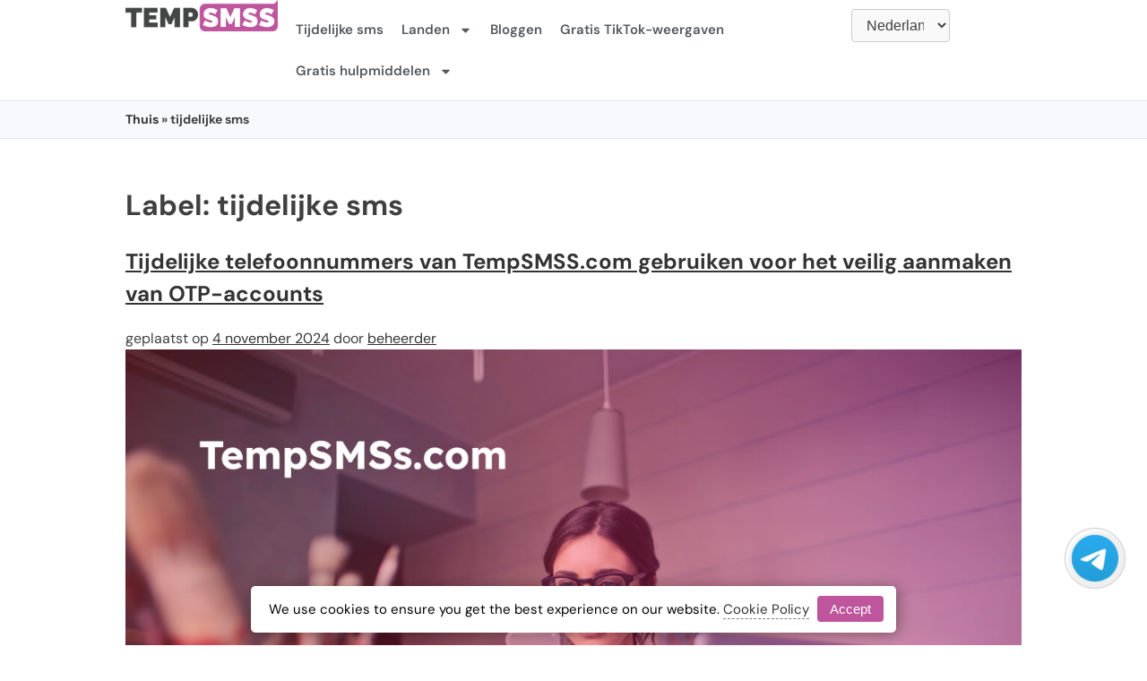

--- FILE ---
content_type: text/html; charset=UTF-8
request_url: https://tempsmss.com/nl/tag/temp-sms/
body_size: 42723
content:
<!DOCTYPE html>
<html lang="nl" prefix="og: https://ogp.me/ns#" dir="ltr">
<head>
	<meta charset="UTF-8">
	<meta name="viewport" content="width=device-width, initial-scale=1.0, viewport-fit=cover" />		<!-- Google tag (gtag.js) consent mode dataLayer added by Site Kit -->
<script id="google_gtagjs-js-consent-mode-data-layer">
window.dataLayer = window.dataLayer || [];function gtag(){dataLayer.push(arguments);}
gtag('consent', 'default', {"ad_personalization":"denied","ad_storage":"denied","ad_user_data":"denied","analytics_storage":"denied","functionality_storage":"denied","security_storage":"denied","personalization_storage":"denied","region":["AT","BE","BG","CH","CY","CZ","DE","DK","EE","ES","FI","FR","GB","GR","HR","HU","IE","IS","IT","LI","LT","LU","LV","MT","NL","NO","PL","PT","RO","SE","SI","SK"],"wait_for_update":500});
window._googlesitekitConsentCategoryMap = {"statistics":["analytics_storage"],"marketing":["ad_storage","ad_user_data","ad_personalization"],"functional":["functionality_storage","security_storage"],"preferences":["personalization_storage"]};
window._googlesitekitConsents = {"ad_personalization":"denied","ad_storage":"denied","ad_user_data":"denied","analytics_storage":"denied","functionality_storage":"denied","security_storage":"denied","personalization_storage":"denied","region":["AT","BE","BG","CH","CY","CZ","DE","DK","EE","ES","FI","FR","GB","GR","HR","HU","IE","IS","IT","LI","LT","LU","LV","MT","NL","NO","PL","PT","RO","SE","SI","SK"],"wait_for_update":500};
</script>
<!-- End Google tag (gtag.js) consent mode dataLayer added by Site Kit -->

<!-- Search Engine Optimization by Rank Math PRO - https://rankmath.com/ -->
<title>tijdelijke sms | Tijdelijke sms</title>
<meta name="robots" content="follow, index, max-snippet:-1, max-video-preview:-1, max-image-preview:large"/>
<link rel="canonical" href="https://tempsmss.com/nl/tag/tijdelijke-sms/" />
<link rel="next" href="https://tempsmss.com/tag/temp-sms/page/2/" />
<meta property="og:locale" content="nl_NL" />
<meta property="og:type" content="article" />
<meta property="og:title" content="tijdelijke sms | Tijdelijke sms" />
<meta property="og:url" content="https://tempsmss.com/tag/temp-sms/" />
<meta property="og:site_name" content="Receive Temp SMS Free 2026" />
<meta property="article:publisher" content="https://facebook.com/tempsmss" />
<meta property="og:image" content="https://tempsmss.com/wp-content/uploads/2024/07/tempsmss.com-tempsms-benefits-advantages-e1652244404254.png" />
<meta property="og:image:secure_url" content="https://tempsmss.com/wp-content/uploads/2024/07/tempsmss.com-tempsms-benefits-advantages-e1652244404254.png" />
<meta property="og:image:width" content="1188" />
<meta property="og:image:height" content="800" />
<meta property="og:image:type" content="image/png" />
<meta name="twitter:card" content="summary_large_image" />
<meta name="twitter:title" content="tijdelijke sms | Tijdelijke sms" />
<meta name="twitter:image" content="https://tempsmss.com/wp-content/uploads/2024/07/tempsmss.com-tempsms-benefits-advantages-e1652244404254.png" />
<meta name="twitter:label1" content="Posts" />
<meta name="twitter:data1" content="33" />
<script type="application/ld+json" class="rank-math-schema-pro">{"@context":"https://schema.org","@graph":[{"@type":"Place","@id":"https://tempsmss.com/#place","address":{"@type":"PostalAddress","streetAddress":"2956 Ellesmere Dr","addressLocality":"Midlothian","addressRegion":"Virginia","postalCode":"23113-3880","addressCountry":"US"}},{"@type":"Organization","@id":"https://tempsmss.com/#organization","name":"Receive Temp SMS for FREE 2026","url":"https://tempsmss.com","sameAs":["https://facebook.com/tempsmss"],"email":"support@tempsmss.com","address":{"@type":"PostalAddress","streetAddress":"2956 Ellesmere Dr","addressLocality":"Midlothian","addressRegion":"Virginia","postalCode":"23113-3880","addressCountry":"US"},"logo":{"@type":"ImageObject","@id":"https://tempsmss.com/#logo","url":"https://tempsmss.com/wp-content/uploads/2024/06/temp-smss-logo-01.png","contentUrl":"https://tempsmss.com/wp-content/uploads/2024/06/temp-smss-logo-01.png","caption":"Receive Temp SMS Free 2026","inLanguage":"nl-NL","width":"945","height":"194"},"contactPoint":[{"@type":"ContactPoint","telephone":"+12014092607","contactType":"customer support"}],"description":"Welcome to Tempsmss.com! Receive free temporary SMS. Choose a temp number to get SMS from Instagram, Facebook, VK.com, Telegram, WeChat, PayPal, and more. Quick and easy OTP verification with Temp SMS!","legalName":"TEMP SMSs","location":{"@id":"https://tempsmss.com/#place"}},{"@type":"WebSite","@id":"https://tempsmss.com/#website","url":"https://tempsmss.com","name":"Receive Temp SMS Free 2026","alternateName":"Receive Temp SMS Online","publisher":{"@id":"https://tempsmss.com/#organization"},"inLanguage":"nl-NL"},{"@type":"BreadcrumbList","@id":"https://tempsmss.com/tag/temp-sms/#breadcrumb","itemListElement":[{"@type":"ListItem","position":"1","item":{"@id":"https://tempsmss.com","name":"Temp SMS"}},{"@type":"ListItem","position":"2","item":{"@id":"https://tempsmss.com/tag/temp-sms/","name":"temp sms"}}]},{"@type":"CollectionPage","@id":"https://tempsmss.com/tag/temp-sms/#webpage","url":"https://tempsmss.com/tag/temp-sms/","name":"temp sms | Temp SMS","isPartOf":{"@id":"https://tempsmss.com/#website"},"inLanguage":"nl-NL","breadcrumb":{"@id":"https://tempsmss.com/tag/temp-sms/#breadcrumb"}}]}</script>
<!-- /Rank Math WordPress SEO plugin -->

<link rel='dns-prefetch' href='//www.google.com' />
<link rel='dns-prefetch' href='//unpkg.com' />
<link rel='dns-prefetch' href='//www.googletagmanager.com' />
<link rel='dns-prefetch' href='//pagead2.googlesyndication.com' />
<link rel="alternate" type="application/rss+xml" title="Tijdelijke sms » Feed" href="https://tempsmss.com/nl/feed/" />
<link rel="alternate" type="application/rss+xml" title="Tijdelijke sms » Comments Feed" href="https://tempsmss.com/nl/opmerkingen/feed/" />
<link rel="alternate" type="application/rss+xml" title="Tijdelijke sms » tijdelijke sms Tag Feed" href="https://tempsmss.com/nl/tag/tijdelijke-sms/feed/" />
<style id='wp-img-auto-sizes-contain-inline-css'>
img:is([sizes=auto i],[sizes^="auto," i]){contain-intrinsic-size:3000px 1500px}
/*# sourceURL=wp-img-auto-sizes-contain-inline-css */
</style>
<style id='wp-emoji-styles-inline-css'>

	img.wp-smiley, img.emoji {
		display: inline !important;
		border: none !important;
		box-shadow: none !important;
		height: 1em !important;
		width: 1em !important;
		margin: 0 0.07em !important;
		vertical-align: -0.1em !important;
		background: none !important;
		padding: 0 !important;
	}
/*# sourceURL=wp-emoji-styles-inline-css */
</style>
<link rel='stylesheet' id='wp-block-library-css' href='https://tempsmss.com/wp-includes/css/dist/block-library/style.min.css?ver=6.9' media='all' />
<style id='classic-theme-styles-inline-css'>
/*! This file is auto-generated */
.wp-block-button__link{color:#fff;background-color:#32373c;border-radius:9999px;box-shadow:none;text-decoration:none;padding:calc(.667em + 2px) calc(1.333em + 2px);font-size:1.125em}.wp-block-file__button{background:#32373c;color:#fff;text-decoration:none}
/*# sourceURL=/wp-includes/css/classic-themes.min.css */
</style>
<style id='global-styles-inline-css'>
:root{--wp--preset--aspect-ratio--square: 1;--wp--preset--aspect-ratio--4-3: 4/3;--wp--preset--aspect-ratio--3-4: 3/4;--wp--preset--aspect-ratio--3-2: 3/2;--wp--preset--aspect-ratio--2-3: 2/3;--wp--preset--aspect-ratio--16-9: 16/9;--wp--preset--aspect-ratio--9-16: 9/16;--wp--preset--color--black: #000000;--wp--preset--color--cyan-bluish-gray: #abb8c3;--wp--preset--color--white: #ffffff;--wp--preset--color--pale-pink: #f78da7;--wp--preset--color--vivid-red: #cf2e2e;--wp--preset--color--luminous-vivid-orange: #ff6900;--wp--preset--color--luminous-vivid-amber: #fcb900;--wp--preset--color--light-green-cyan: #7bdcb5;--wp--preset--color--vivid-green-cyan: #00d084;--wp--preset--color--pale-cyan-blue: #8ed1fc;--wp--preset--color--vivid-cyan-blue: #0693e3;--wp--preset--color--vivid-purple: #9b51e0;--wp--preset--gradient--vivid-cyan-blue-to-vivid-purple: linear-gradient(135deg,rgb(6,147,227) 0%,rgb(155,81,224) 100%);--wp--preset--gradient--light-green-cyan-to-vivid-green-cyan: linear-gradient(135deg,rgb(122,220,180) 0%,rgb(0,208,130) 100%);--wp--preset--gradient--luminous-vivid-amber-to-luminous-vivid-orange: linear-gradient(135deg,rgb(252,185,0) 0%,rgb(255,105,0) 100%);--wp--preset--gradient--luminous-vivid-orange-to-vivid-red: linear-gradient(135deg,rgb(255,105,0) 0%,rgb(207,46,46) 100%);--wp--preset--gradient--very-light-gray-to-cyan-bluish-gray: linear-gradient(135deg,rgb(238,238,238) 0%,rgb(169,184,195) 100%);--wp--preset--gradient--cool-to-warm-spectrum: linear-gradient(135deg,rgb(74,234,220) 0%,rgb(151,120,209) 20%,rgb(207,42,186) 40%,rgb(238,44,130) 60%,rgb(251,105,98) 80%,rgb(254,248,76) 100%);--wp--preset--gradient--blush-light-purple: linear-gradient(135deg,rgb(255,206,236) 0%,rgb(152,150,240) 100%);--wp--preset--gradient--blush-bordeaux: linear-gradient(135deg,rgb(254,205,165) 0%,rgb(254,45,45) 50%,rgb(107,0,62) 100%);--wp--preset--gradient--luminous-dusk: linear-gradient(135deg,rgb(255,203,112) 0%,rgb(199,81,192) 50%,rgb(65,88,208) 100%);--wp--preset--gradient--pale-ocean: linear-gradient(135deg,rgb(255,245,203) 0%,rgb(182,227,212) 50%,rgb(51,167,181) 100%);--wp--preset--gradient--electric-grass: linear-gradient(135deg,rgb(202,248,128) 0%,rgb(113,206,126) 100%);--wp--preset--gradient--midnight: linear-gradient(135deg,rgb(2,3,129) 0%,rgb(40,116,252) 100%);--wp--preset--font-size--small: 13px;--wp--preset--font-size--medium: 20px;--wp--preset--font-size--large: 36px;--wp--preset--font-size--x-large: 42px;--wp--preset--spacing--20: 0.44rem;--wp--preset--spacing--30: 0.67rem;--wp--preset--spacing--40: 1rem;--wp--preset--spacing--50: 1.5rem;--wp--preset--spacing--60: 2.25rem;--wp--preset--spacing--70: 3.38rem;--wp--preset--spacing--80: 5.06rem;--wp--preset--shadow--natural: 6px 6px 9px rgba(0, 0, 0, 0.2);--wp--preset--shadow--deep: 12px 12px 50px rgba(0, 0, 0, 0.4);--wp--preset--shadow--sharp: 6px 6px 0px rgba(0, 0, 0, 0.2);--wp--preset--shadow--outlined: 6px 6px 0px -3px rgb(255, 255, 255), 6px 6px rgb(0, 0, 0);--wp--preset--shadow--crisp: 6px 6px 0px rgb(0, 0, 0);}:where(.is-layout-flex){gap: 0.5em;}:where(.is-layout-grid){gap: 0.5em;}body .is-layout-flex{display: flex;}.is-layout-flex{flex-wrap: wrap;align-items: center;}.is-layout-flex > :is(*, div){margin: 0;}body .is-layout-grid{display: grid;}.is-layout-grid > :is(*, div){margin: 0;}:where(.wp-block-columns.is-layout-flex){gap: 2em;}:where(.wp-block-columns.is-layout-grid){gap: 2em;}:where(.wp-block-post-template.is-layout-flex){gap: 1.25em;}:where(.wp-block-post-template.is-layout-grid){gap: 1.25em;}.has-black-color{color: var(--wp--preset--color--black) !important;}.has-cyan-bluish-gray-color{color: var(--wp--preset--color--cyan-bluish-gray) !important;}.has-white-color{color: var(--wp--preset--color--white) !important;}.has-pale-pink-color{color: var(--wp--preset--color--pale-pink) !important;}.has-vivid-red-color{color: var(--wp--preset--color--vivid-red) !important;}.has-luminous-vivid-orange-color{color: var(--wp--preset--color--luminous-vivid-orange) !important;}.has-luminous-vivid-amber-color{color: var(--wp--preset--color--luminous-vivid-amber) !important;}.has-light-green-cyan-color{color: var(--wp--preset--color--light-green-cyan) !important;}.has-vivid-green-cyan-color{color: var(--wp--preset--color--vivid-green-cyan) !important;}.has-pale-cyan-blue-color{color: var(--wp--preset--color--pale-cyan-blue) !important;}.has-vivid-cyan-blue-color{color: var(--wp--preset--color--vivid-cyan-blue) !important;}.has-vivid-purple-color{color: var(--wp--preset--color--vivid-purple) !important;}.has-black-background-color{background-color: var(--wp--preset--color--black) !important;}.has-cyan-bluish-gray-background-color{background-color: var(--wp--preset--color--cyan-bluish-gray) !important;}.has-white-background-color{background-color: var(--wp--preset--color--white) !important;}.has-pale-pink-background-color{background-color: var(--wp--preset--color--pale-pink) !important;}.has-vivid-red-background-color{background-color: var(--wp--preset--color--vivid-red) !important;}.has-luminous-vivid-orange-background-color{background-color: var(--wp--preset--color--luminous-vivid-orange) !important;}.has-luminous-vivid-amber-background-color{background-color: var(--wp--preset--color--luminous-vivid-amber) !important;}.has-light-green-cyan-background-color{background-color: var(--wp--preset--color--light-green-cyan) !important;}.has-vivid-green-cyan-background-color{background-color: var(--wp--preset--color--vivid-green-cyan) !important;}.has-pale-cyan-blue-background-color{background-color: var(--wp--preset--color--pale-cyan-blue) !important;}.has-vivid-cyan-blue-background-color{background-color: var(--wp--preset--color--vivid-cyan-blue) !important;}.has-vivid-purple-background-color{background-color: var(--wp--preset--color--vivid-purple) !important;}.has-black-border-color{border-color: var(--wp--preset--color--black) !important;}.has-cyan-bluish-gray-border-color{border-color: var(--wp--preset--color--cyan-bluish-gray) !important;}.has-white-border-color{border-color: var(--wp--preset--color--white) !important;}.has-pale-pink-border-color{border-color: var(--wp--preset--color--pale-pink) !important;}.has-vivid-red-border-color{border-color: var(--wp--preset--color--vivid-red) !important;}.has-luminous-vivid-orange-border-color{border-color: var(--wp--preset--color--luminous-vivid-orange) !important;}.has-luminous-vivid-amber-border-color{border-color: var(--wp--preset--color--luminous-vivid-amber) !important;}.has-light-green-cyan-border-color{border-color: var(--wp--preset--color--light-green-cyan) !important;}.has-vivid-green-cyan-border-color{border-color: var(--wp--preset--color--vivid-green-cyan) !important;}.has-pale-cyan-blue-border-color{border-color: var(--wp--preset--color--pale-cyan-blue) !important;}.has-vivid-cyan-blue-border-color{border-color: var(--wp--preset--color--vivid-cyan-blue) !important;}.has-vivid-purple-border-color{border-color: var(--wp--preset--color--vivid-purple) !important;}.has-vivid-cyan-blue-to-vivid-purple-gradient-background{background: var(--wp--preset--gradient--vivid-cyan-blue-to-vivid-purple) !important;}.has-light-green-cyan-to-vivid-green-cyan-gradient-background{background: var(--wp--preset--gradient--light-green-cyan-to-vivid-green-cyan) !important;}.has-luminous-vivid-amber-to-luminous-vivid-orange-gradient-background{background: var(--wp--preset--gradient--luminous-vivid-amber-to-luminous-vivid-orange) !important;}.has-luminous-vivid-orange-to-vivid-red-gradient-background{background: var(--wp--preset--gradient--luminous-vivid-orange-to-vivid-red) !important;}.has-very-light-gray-to-cyan-bluish-gray-gradient-background{background: var(--wp--preset--gradient--very-light-gray-to-cyan-bluish-gray) !important;}.has-cool-to-warm-spectrum-gradient-background{background: var(--wp--preset--gradient--cool-to-warm-spectrum) !important;}.has-blush-light-purple-gradient-background{background: var(--wp--preset--gradient--blush-light-purple) !important;}.has-blush-bordeaux-gradient-background{background: var(--wp--preset--gradient--blush-bordeaux) !important;}.has-luminous-dusk-gradient-background{background: var(--wp--preset--gradient--luminous-dusk) !important;}.has-pale-ocean-gradient-background{background: var(--wp--preset--gradient--pale-ocean) !important;}.has-electric-grass-gradient-background{background: var(--wp--preset--gradient--electric-grass) !important;}.has-midnight-gradient-background{background: var(--wp--preset--gradient--midnight) !important;}.has-small-font-size{font-size: var(--wp--preset--font-size--small) !important;}.has-medium-font-size{font-size: var(--wp--preset--font-size--medium) !important;}.has-large-font-size{font-size: var(--wp--preset--font-size--large) !important;}.has-x-large-font-size{font-size: var(--wp--preset--font-size--x-large) !important;}
:where(.wp-block-post-template.is-layout-flex){gap: 1.25em;}:where(.wp-block-post-template.is-layout-grid){gap: 1.25em;}
:where(.wp-block-term-template.is-layout-flex){gap: 1.25em;}:where(.wp-block-term-template.is-layout-grid){gap: 1.25em;}
:where(.wp-block-columns.is-layout-flex){gap: 2em;}:where(.wp-block-columns.is-layout-grid){gap: 2em;}
:root :where(.wp-block-pullquote){font-size: 1.5em;line-height: 1.6;}
/*# sourceURL=global-styles-inline-css */
</style>
<link rel='stylesheet' id='sms-receiver-user-css-css' href='https://tempsmss.com/wp-content/plugins/wp-sms-receiver/css/style-user.css?ver=1764655030' media='all' />
<link rel='stylesheet' id='leaflet-css' href='https://unpkg.com/leaflet@1.9.4/dist/leaflet.css?ver=1.9.4' media='all' />
<link rel='stylesheet' id='ip-lookup-pro-css' href='https://tempsmss.com/wp-content/plugins/ip-lookup-pro/assets/css/frontend.css?ver=1.0.0' media='all' />
<link rel='stylesheet' id='custom.css-css' href='https://tempsmss.com/wp-content/plugins/setupad/public/assets/css/custom.css?ver=1.9' media='all' />
<link rel='stylesheet' id='tempsmss-style-css' href='https://tempsmss.com/wp-content/themes/tempsmss/style.css?ver=1.0.0' media='all' />
<link rel='stylesheet' id='elementor-frontend-css' href='https://tempsmss.com/wp-content/plugins/elementor/assets/css/frontend.min.css?ver=3.34.1' media='all' />
<link rel='stylesheet' id='widget-image-css' href='https://tempsmss.com/wp-content/plugins/elementor/assets/css/widget-image.min.css?ver=3.34.1' media='all' />
<link rel='stylesheet' id='widget-nav-menu-css' href='https://tempsmss.com/wp-content/plugins/elementor-pro/assets/css/widget-nav-menu.min.css?ver=3.33.1' media='all' />
<link rel='stylesheet' id='widget-icon-list-css' href='https://tempsmss.com/wp-content/plugins/elementor/assets/css/widget-icon-list.min.css?ver=3.34.1' media='all' />
<link rel='stylesheet' id='widget-heading-css' href='https://tempsmss.com/wp-content/plugins/elementor/assets/css/widget-heading.min.css?ver=3.34.1' media='all' />
<link rel='stylesheet' id='e-sticky-css' href='https://tempsmss.com/wp-content/plugins/elementor-pro/assets/css/modules/sticky.min.css?ver=3.33.1' media='all' />
<link rel='stylesheet' id='widget-post-info-css' href='https://tempsmss.com/wp-content/plugins/elementor-pro/assets/css/widget-post-info.min.css?ver=3.33.1' media='all' />
<link rel='stylesheet' id='widget-icon-box-css' href='https://tempsmss.com/wp-content/plugins/elementor/assets/css/widget-icon-box.min.css?ver=3.34.1' media='all' />
<link rel='stylesheet' id='elementor-post-10-css' href='https://tempsmss.com/wp-content/uploads/elementor/css/post-10.css?ver=1768423878' media='all' />
<link rel='stylesheet' id='elementor-post-18-css' href='https://tempsmss.com/wp-content/uploads/elementor/css/post-18.css?ver=1768423878' media='all' />
<link rel='stylesheet' id='elementor-post-80-css' href='https://tempsmss.com/wp-content/uploads/elementor/css/post-80.css?ver=1768427803' media='all' />
<link rel='stylesheet' id='elementor-post-306-css' href='https://tempsmss.com/wp-content/uploads/elementor/css/post-306.css?ver=1768423879' media='all' />
<link rel='stylesheet' id='elementor-gf-local-dmsans-css' href='https://tempsmss.com/wp-content/uploads/elementor/google-fonts/css/dmsans.css?ver=1742240857' media='all' />
<script src="https://tempsmss.com/wp-includes/js/jquery/jquery.min.js?ver=3.7.1" id="jquery-core-js"></script>
<script src="https://tempsmss.com/wp-includes/js/jquery/jquery-migrate.min.js?ver=3.4.1" id="jquery-migrate-js"></script>

<!-- Google tag (gtag.js) snippet added by Site Kit -->
<!-- Google Analytics snippet added by Site Kit -->
<script src="https://www.googletagmanager.com/gtag/js?id=G-DR7QNJJGNF" id="google_gtagjs-js" async></script>
<script id="google_gtagjs-js-after">
window.dataLayer = window.dataLayer || [];function gtag(){dataLayer.push(arguments);}
gtag("set","linker",{"domains":["tempsmss.com"]});
gtag("js", new Date());
gtag("set", "developer_id.dZTNiMT", true);
gtag("config", "G-DR7QNJJGNF");
//# sourceURL=google_gtagjs-js-after
</script>
<link rel="https://api.w.org/" href="https://tempsmss.com/wp-json/" /><link rel="alternate" title="JSON" type="application/json" href="https://tempsmss.com/nl/wp-json/wp/v2/tags/37" /><link rel="EditURI" type="application/rsd+xml" title="RSD" href="https://tempsmss.com/xmlrpc.php?rsd" />
<meta name="generator" content="WordPress 6.9" />
<meta name="generator" content="Site Kit by Google 1.170.0" /><!--   code -->
 

<!-- Google tag (gtag.js) -->
<script async src="https://www.googletagmanager.com/gtag/js?id=UA-226397667-1"></script>
<script>
  window.dataLayer = window.dataLayer || [];
  function gtag(){dataLayer.push(arguments);}
  gtag('js', new Date());
  gtag('config', 'UA-226397667-1');
</script>

<!-- Google tag (gtag.js) -->
<script async src="https://www.googletagmanager.com/gtag/js?id=G-DR7QNJJGNF"></script>
<script>
  window.dataLayer = window.dataLayer || [];
  function gtag(){dataLayer.push(arguments);}
  gtag('js', new Date());

  gtag('config', 'G-DR7QNJJGNF');
</script>

<meta name="google-site-verification" content="5vMTWiT0rB7GXZ2wAMG0klgoZgbextjPbCQEm4wMh6o">
<!-- Google AdSense meta tags added by Site Kit -->
<meta name="google-adsense-platform-account" content="ca-host-pub-2644536267352236">
<meta name="google-adsense-platform-domain" content="sitekit.withgoogle.com">
<!-- End Google AdSense meta tags added by Site Kit -->
<meta name="generator" content="Elementor 3.34.1; features: e_font_icon_svg, additional_custom_breakpoints; settings: css_print_method-external, google_font-enabled, font_display-swap">
			<style>
				.e-con.e-parent:nth-of-type(n+4):not(.e-lazyloaded):not(.e-no-lazyload),
				.e-con.e-parent:nth-of-type(n+4):not(.e-lazyloaded):not(.e-no-lazyload) * {
					background-image: none !important;
				}
				@media screen and (max-height: 1024px) {
					.e-con.e-parent:nth-of-type(n+3):not(.e-lazyloaded):not(.e-no-lazyload),
					.e-con.e-parent:nth-of-type(n+3):not(.e-lazyloaded):not(.e-no-lazyload) * {
						background-image: none !important;
					}
				}
				@media screen and (max-height: 640px) {
					.e-con.e-parent:nth-of-type(n+2):not(.e-lazyloaded):not(.e-no-lazyload),
					.e-con.e-parent:nth-of-type(n+2):not(.e-lazyloaded):not(.e-no-lazyload) * {
						background-image: none !important;
					}
				}
			</style>
			
<!-- Google AdSense snippet added by Site Kit -->
<script async src="https://pagead2.googlesyndication.com/pagead/js/adsbygoogle.js?client=ca-pub-1797178034183370&amp;host=ca-host-pub-2644536267352236" crossorigin="anonymous"></script>

<!-- End Google AdSense snippet added by Site Kit -->
<link rel="icon" href="https://tempsmss.com/wp-content/uploads/2024/06/temp-smss-logo-svg-01-copy-Small-150x150.jpg" sizes="32x32" />
<link rel="icon" href="https://tempsmss.com/wp-content/uploads/2024/06/temp-smss-logo-svg-01-copy-Small-300x300.jpg" sizes="192x192" />
<link rel="apple-touch-icon" href="https://tempsmss.com/wp-content/uploads/2024/06/temp-smss-logo-svg-01-copy-Small-300x300.jpg" />
<meta name="msapplication-TileImage" content="https://tempsmss.com/wp-content/uploads/2024/06/temp-smss-logo-svg-01-copy-Small-300x300.jpg" />
<meta name="translation-stats" content='{"total_phrases":1038,"translated_phrases":1013,"human_translated_phrases":null,"hidden_phrases":51,"hidden_translated_phrases":51,"hidden_translateable_phrases":null,"meta_phrases":35,"meta_translated_phrases":10,"time":null}'/>
</head>
<body class="archive tag tag-temp-sms tag-37 wp-custom-logo wp-theme-tempsmss hfeed elementor-default elementor-kit-10">
		<header data-elementor-type="header" data-elementor-id="18" class="elementor elementor-18 elementor-location-header" data-elementor-post-type="elementor_library">
			<div class="elementor-element elementor-element-4874467 e-flex e-con-boxed e-con e-parent" data-id="4874467" data-element_type="container" data-settings="{&quot;background_background&quot;:&quot;classic&quot;}">
					<div class="e-con-inner">
		<div class="elementor-element elementor-element-f794ab2 e-con-full e-flex e-con e-child" data-id="f794ab2" data-element_type="container">
				<div class="elementor-element elementor-element-c0c51d3 elementor-widget elementor-widget-theme-site-logo elementor-widget-image" data-id="c0c51d3" data-element_type="widget" data-widget_type="theme-site-logo.default">
				<div class="elementor-widget-container">
											<a href="https://tempsmss.com/nl/">
			<img fetchpriority="high" width="945" height="194" src="https://tempsmss.com/wp-content/uploads/2024/06/temp-smss-logo-01.png" class="attachment-full size-full wp-image-19" alt="Logo voor tijdelijke sms-nummers" srcset="https://tempsmss.com/wp-content/uploads/2024/06/temp-smss-logo-01.png 945w, https://tempsmss.com/wp-content/uploads/2024/06/temp-smss-logo-01-300x62.png 300w, https://tempsmss.com/wp-content/uploads/2024/06/temp-smss-logo-01-768x158.png 768w" sizes="(max-width: 945px) 100vw, 945px" />				</a>
											</div>
				</div>
				</div>
		<div class="elementor-element elementor-element-8d5ef46 e-con-full e-flex e-con e-child" data-id="8d5ef46" data-element_type="container">
				<div class="elementor-element elementor-element-f5fd5d0 elementor-nav-menu--stretch elementor-nav-menu--dropdown-tablet elementor-nav-menu__text-align-aside elementor-nav-menu--toggle elementor-nav-menu--burger elementor-widget elementor-widget-nav-menu" data-id="f5fd5d0" data-element_type="widget" data-settings="{&quot;full_width&quot;:&quot;stretch&quot;,&quot;layout&quot;:&quot;horizontal&quot;,&quot;submenu_icon&quot;:{&quot;value&quot;:&quot;&lt;svg aria-hidden=\&quot;true\&quot; class=\&quot;e-font-icon-svg e-fas-caret-down\&quot; viewBox=\&quot;0 0 320 512\&quot; xmlns=\&quot;http:\/\/www.w3.org\/2000\/svg\&quot;&gt;&lt;path d=\&quot;M31.3 192h257.3c17.8 0 26.7 21.5 14.1 34.1L174.1 354.8c-7.8 7.8-20.5 7.8-28.3 0L17.2 226.1C4.6 213.5 13.5 192 31.3 192z\&quot;&gt;&lt;\/path&gt;&lt;\/svg&gt;&quot;,&quot;library&quot;:&quot;fa-solid&quot;},&quot;toggle&quot;:&quot;burger&quot;}" data-widget_type="nav-menu.default">
				<div class="elementor-widget-container">
								<nav aria-label="Menu" class="elementor-nav-menu--main elementor-nav-menu__container elementor-nav-menu--layout-horizontal e--pointer-none">
				<ul id="menu-1-f5fd5d0" class="elementor-nav-menu"><li class="menu-item menu-item-type-post_type menu-item-object-page menu-item-home menu-item-67"><a href="https://tempsmss.com/nl/" class="elementor-item">Tijdelijke sms</a></li>
<li class="menu-item menu-item-type-custom menu-item-object-custom menu-item-has-children menu-item-24"><a href="#" class="elementor-item elementor-item-anchor">Landen</a>
<ul class="sub-menu elementor-nav-menu--dropdown">
	<li class="menu-item menu-item-type-taxonomy menu-item-object-country menu-item-18142"><a href="https://tempsmss.com/nl/country/usa-phone-number/" class="elementor-sub-item">ONS</a></li>
	<li class="menu-item menu-item-type-taxonomy menu-item-object-country menu-item-18143"><a href="https://tempsmss.com/nl/country/canada-phone-number/" class="elementor-sub-item">Canada</a></li>
	<li class="menu-item menu-item-type-taxonomy menu-item-object-country menu-item-17974"><a href="https://tempsmss.com/nl/country/uk-phone-number/" class="elementor-sub-item">Groot-Brittannië</a></li>
	<li class="menu-item menu-item-type-taxonomy menu-item-object-country menu-item-17965"><a href="https://tempsmss.com/nl/country/australia-virtual-sim-temp-number/" class="elementor-sub-item">Australië</a></li>
	<li class="menu-item menu-item-type-taxonomy menu-item-object-country menu-item-17969"><a href="https://tempsmss.com/nl/country/finland-temporary-phone-number/" class="elementor-sub-item">Finland</a></li>
	<li class="menu-item menu-item-type-taxonomy menu-item-object-country menu-item-17970"><a href="https://tempsmss.com/nl/country/france-phone-number/" class="elementor-sub-item">Frankrijk</a></li>
	<li class="menu-item menu-item-type-taxonomy menu-item-object-country menu-item-17966"><a href="https://tempsmss.com/nl/country/austria-virtual-numbers/" class="elementor-sub-item">Oostenrijk</a></li>
	<li class="menu-item menu-item-type-taxonomy menu-item-object-country menu-item-17967"><a href="https://tempsmss.com/nl/country/belgium-temporary-phone-number/" class="elementor-sub-item">België</a></li>
	<li class="menu-item menu-item-type-taxonomy menu-item-object-country menu-item-17968"><a href="https://tempsmss.com/nl/country/denmark-temp-number-sms/" class="elementor-sub-item">Denemarken</a></li>
	<li class="menu-item menu-item-type-taxonomy menu-item-object-country menu-item-17971"><a href="https://tempsmss.com/nl/country/netherlands-temp-number/" class="elementor-sub-item">Nederland</a></li>
	<li class="menu-item menu-item-type-taxonomy menu-item-object-country menu-item-17972"><a href="https://tempsmss.com/nl/country/sweden-phone-number/" class="elementor-sub-item">Zweden</a></li>
	<li class="menu-item menu-item-type-taxonomy menu-item-object-country menu-item-17973"><a href="https://tempsmss.com/nl/country/timor-leste-temporary-number/" class="elementor-sub-item">Timor gelezen</a></li>
</ul>
</li>
<li class="menu-item menu-item-type-post_type menu-item-object-page current_page_parent menu-item-18698"><a href="https://tempsmss.com/nl/blog/" class="elementor-item">Bloggen</a></li>
<li class="menu-item menu-item-type-post_type menu-item-object-page menu-item-19843"><a href="https://tempsmss.com/nl/get-free-tiktok-views/" class="elementor-item">Gratis TikTok-weergaven</a></li>
<li class="menu-item menu-item-type-custom menu-item-object-custom menu-item-has-children menu-item-19845"><a href="#" class="elementor-item elementor-item-anchor">Gratis hulpmiddelen</a>
<ul class="sub-menu elementor-nav-menu--dropdown">
	<li class="menu-item menu-item-type-post_type menu-item-object-page menu-item-511"><a href="https://tempsmss.com/nl/ip-lookup-geolocation/" class="elementor-sub-item">Wat is mijn IP-adres</a></li>
	<li class="menu-item menu-item-type-post_type menu-item-object-page menu-item-19844"><a href="https://tempsmss.com/nl/tiktok-video-downloader/" class="elementor-sub-item">TikTok-video-downloader</a></li>
</ul>
</li>
</ul>			</nav>
					<div class="elementor-menu-toggle" role="button" tabindex="0" aria-label="Menu Toggle" aria-expanded="false">
			<svg aria-hidden="true" role="presentation" class="elementor-menu-toggle__icon--open e-font-icon-svg e-eicon-menu-bar" viewBox="0 0 1000 1000" xmlns="http://www.w3.org/2000/svg"><path d="M104 333H896C929 333 958 304 958 271S929 208 896 208H104C71 208 42 237 42 271S71 333 104 333ZM104 583H896C929 583 958 554 958 521S929 458 896 458H104C71 458 42 487 42 521S71 583 104 583ZM104 833H896C929 833 958 804 958 771S929 708 896 708H104C71 708 42 737 42 771S71 833 104 833Z"></path></svg><svg aria-hidden="true" role="presentation" class="elementor-menu-toggle__icon--close e-font-icon-svg e-eicon-close" viewBox="0 0 1000 1000" xmlns="http://www.w3.org/2000/svg"><path d="M742 167L500 408 258 167C246 154 233 150 217 150 196 150 179 158 167 167 154 179 150 196 150 212 150 229 154 242 171 254L408 500 167 742C138 771 138 800 167 829 196 858 225 858 254 829L496 587 738 829C750 842 767 846 783 846 800 846 817 842 829 829 842 817 846 804 846 783 846 767 842 750 829 737L588 500 833 258C863 229 863 200 833 171 804 137 775 137 742 167Z"></path></svg>		</div>
					<nav class="elementor-nav-menu--dropdown elementor-nav-menu__container" aria-hidden="true">
				<ul id="menu-2-f5fd5d0" class="elementor-nav-menu"><li class="menu-item menu-item-type-post_type menu-item-object-page menu-item-home menu-item-67"><a href="https://tempsmss.com/nl/" class="elementor-item" tabindex="-1">Tijdelijke sms</a></li>
<li class="menu-item menu-item-type-custom menu-item-object-custom menu-item-has-children menu-item-24"><a href="#" class="elementor-item elementor-item-anchor" tabindex="-1">Landen</a>
<ul class="sub-menu elementor-nav-menu--dropdown">
	<li class="menu-item menu-item-type-taxonomy menu-item-object-country menu-item-18142"><a href="https://tempsmss.com/nl/country/usa-phone-number/" class="elementor-sub-item" tabindex="-1">ONS</a></li>
	<li class="menu-item menu-item-type-taxonomy menu-item-object-country menu-item-18143"><a href="https://tempsmss.com/nl/country/canada-phone-number/" class="elementor-sub-item" tabindex="-1">Canada</a></li>
	<li class="menu-item menu-item-type-taxonomy menu-item-object-country menu-item-17974"><a href="https://tempsmss.com/nl/country/uk-phone-number/" class="elementor-sub-item" tabindex="-1">Groot-Brittannië</a></li>
	<li class="menu-item menu-item-type-taxonomy menu-item-object-country menu-item-17965"><a href="https://tempsmss.com/nl/country/australia-virtual-sim-temp-number/" class="elementor-sub-item" tabindex="-1">Australië</a></li>
	<li class="menu-item menu-item-type-taxonomy menu-item-object-country menu-item-17969"><a href="https://tempsmss.com/nl/country/finland-temporary-phone-number/" class="elementor-sub-item" tabindex="-1">Finland</a></li>
	<li class="menu-item menu-item-type-taxonomy menu-item-object-country menu-item-17970"><a href="https://tempsmss.com/nl/country/france-phone-number/" class="elementor-sub-item" tabindex="-1">Frankrijk</a></li>
	<li class="menu-item menu-item-type-taxonomy menu-item-object-country menu-item-17966"><a href="https://tempsmss.com/nl/country/austria-virtual-numbers/" class="elementor-sub-item" tabindex="-1">Oostenrijk</a></li>
	<li class="menu-item menu-item-type-taxonomy menu-item-object-country menu-item-17967"><a href="https://tempsmss.com/nl/country/belgium-temporary-phone-number/" class="elementor-sub-item" tabindex="-1">België</a></li>
	<li class="menu-item menu-item-type-taxonomy menu-item-object-country menu-item-17968"><a href="https://tempsmss.com/nl/country/denmark-temp-number-sms/" class="elementor-sub-item" tabindex="-1">Denemarken</a></li>
	<li class="menu-item menu-item-type-taxonomy menu-item-object-country menu-item-17971"><a href="https://tempsmss.com/nl/country/netherlands-temp-number/" class="elementor-sub-item" tabindex="-1">Nederland</a></li>
	<li class="menu-item menu-item-type-taxonomy menu-item-object-country menu-item-17972"><a href="https://tempsmss.com/nl/country/sweden-phone-number/" class="elementor-sub-item" tabindex="-1">Zweden</a></li>
	<li class="menu-item menu-item-type-taxonomy menu-item-object-country menu-item-17973"><a href="https://tempsmss.com/nl/country/timor-leste-temporary-number/" class="elementor-sub-item" tabindex="-1">Timor gelezen</a></li>
</ul>
</li>
<li class="menu-item menu-item-type-post_type menu-item-object-page current_page_parent menu-item-18698"><a href="https://tempsmss.com/nl/blog/" class="elementor-item" tabindex="-1">Bloggen</a></li>
<li class="menu-item menu-item-type-post_type menu-item-object-page menu-item-19843"><a href="https://tempsmss.com/nl/get-free-tiktok-views/" class="elementor-item" tabindex="-1">Gratis TikTok-weergaven</a></li>
<li class="menu-item menu-item-type-custom menu-item-object-custom menu-item-has-children menu-item-19845"><a href="#" class="elementor-item elementor-item-anchor" tabindex="-1">Gratis hulpmiddelen</a>
<ul class="sub-menu elementor-nav-menu--dropdown">
	<li class="menu-item menu-item-type-post_type menu-item-object-page menu-item-511"><a href="https://tempsmss.com/nl/ip-lookup-geolocation/" class="elementor-sub-item" tabindex="-1">Wat is mijn IP-adres</a></li>
	<li class="menu-item menu-item-type-post_type menu-item-object-page menu-item-19844"><a href="https://tempsmss.com/nl/tiktok-video-downloader/" class="elementor-sub-item" tabindex="-1">TikTok-video-downloader</a></li>
</ul>
</li>
</ul>			</nav>
						</div>
				</div>
				</div>
		<div class="elementor-element elementor-element-bd4849f e-con-full e-flex e-con e-child" data-id="bd4849f" data-element_type="container">
				<div class="elementor-element elementor-element-776befa elementor-widget elementor-widget-sidebar" data-id="776befa" data-element_type="widget" data-widget_type="sidebar.default">
				<div class="elementor-widget-container">
					<section id="transposh-2" class="widget widget_transposh"><span class="no_translate"><select name="lang" onchange="document.location.href=this.options[this.selectedIndex].value;"><option value="/tag/temp-sms/">English</option><option value="/ar/tag/الرسائل-القصيرة-المؤقتة/">العربية</option><option value="/bg/tag/временен-sms/">Български</option><option value="/zh/tag/临时短信/">中文(简体)</option><option value="/cs/tag/dočasn&aacute;-sms/">Čeština</option><option value="/da/tag/vikar-sms/">Dansk</option><option value="/nl/tag/tijdelijke-sms/" selected="selected">Nederlands</option><option value="/et/tag/ajutine-sms/">Eesti keel</option><option value="/fi/tag/temp-sms/">Suomi</option><option value="/fr/tag/sms-temporaire/">Français</option><option value="/de/tag/tempor&auml;re-SMS/">Deutsch</option><option value="/el/tag/temp-sms/">Ελληνικά</option><option value="/hu/tag/temp-sms/">Magyar</option><option value="/it/tag/sms-temporaneo/">Italiano</option><option value="/ja/tag/一時SMS/">日本語</option><option value="/ky/tag/убактылуу-смс/">кыргыз тили</option><option value="/ko/tag/임시-SMS/">한국어</option><option value="/ms/tag/sms-temp/">Bahasa Melayu</option><option value="/no/tag/midlertidig-sms/">Norsk</option><option value="/pl/tag/SMS--y-tymczasowe/">Polski</option><option value="/pt/tag/SMS-tempor&aacute;rio/">Português</option><option value="/ro/tag/sms-temp/">Română</option><option value="/ru/tag/временные-смс/">Русский</option><option value="/sk/tag/dočasn&aacute;-sms/">Slovenčina</option><option value="/sl/tag/začasni-sms/">Slovenščina</option><option value="/es/tag/SMS-temporales/">Español</option><option value="/sv/tag/temp-sms/">Svenska</option><option value="/tr/tag/ge&ccedil;ici-sms/">Türkçe</option><option value="/vi/tag/tin-nhắn-tạm-thời/">Tiếng Việt</option></select><br/></span><div id="tr_credit0"></div></section>				</div>
				</div>
				</div>
					</div>
				</div>
		<div class="elementor-element elementor-element-f973d54 e-flex e-con-boxed e-con e-parent" data-id="f973d54" data-element_type="container" data-settings="{&quot;background_background&quot;:&quot;classic&quot;}">
					<div class="e-con-inner">
				<div class="elementor-element elementor-element-f8a1475 elementor-widget elementor-widget-shortcode" data-id="f8a1475" data-element_type="widget" data-widget_type="shortcode.default">
				<div class="elementor-widget-container">
							<div class="elementor-shortcode"><div class="breadcrumb"><a href="https://tempsmss.com/nl/">Thuis</a> » tijdelijke sms</div> </div>
						</div>
				</div>
					</div>
				</div>
				</header>
		
	<main id="primary" class="site-main">

		
			<header class="page-header">
				<h1 class="page-title">Label: <span>tijdelijke sms</span></h1>			</header><!-- .page-header -->

			
<article id="post-19272" class="post-19272 post type-post status-publish format-standard has-post-thumbnail hentry category-temp-sms tag-best-website-receive-sms tag-disposable-sms tag-disposal-phone-numbers tag-finland-disposable-phone-number tag-free-temp-phone-numbers tag-free-temp-sms tag-receive-anonymous-sms tag-receive-temp-sms tag-temp-sms tag-tempsms">
	<header class="entry-header">
		<h2 class="entry-title"><a href="https://tempsmss.com/nl/using-temporary-phone-numbers-from-tempsmss-com-for-secure-otp-account-creation/" rel="bookmark">Tijdelijke telefoonnummers van TempSMSS.com gebruiken voor het veilig aanmaken van OTP-accounts</a></h2>			<div class="entry-meta">
				<span class="posted-on">geplaatst op <a href="https://tempsmss.com/nl/using-temporary-phone-numbers-from-tempsmss-com-for-secure-otp-account-creation/" rel="bookmark"><time class="entry-date published" datetime="2024-11-04T16:17:49+00:00">4 november 2024</time><time class="updated" datetime="2025-11-26T04:16:36+00:00">26 november 2025</time></a></span><span class="byline"> door <span class="author vcard"><a class="url fn n" href="https://tempsmss.com/nl/author/beheerder/">beheerder</a></span></span>			</div><!-- .entry-meta -->
			</header><!-- .entry-header -->

	
			<a class="post-thumbnail" href="https://tempsmss.com/nl/using-temporary-phone-numbers-from-tempsmss-com-for-secure-otp-account-creation/" aria-hidden="true" tabindex="-1">
				<img width="1200" height="800" src="https://tempsmss.com/wp-content/uploads/2024/11/TempSMSS.com-for-Secure-OTP-Account-Creation.jpg" class="attachment-post-thumbnail size-post-thumbnail wp-post-image" alt="Using Temporary Phone Numbers from TempSMSS.com for Secure OTP Account Creation" decoding="async" srcset="https://tempsmss.com/wp-content/uploads/2024/11/TempSMSS.com-for-Secure-OTP-Account-Creation.jpg 1200w, https://tempsmss.com/wp-content/uploads/2024/11/TempSMSS.com-for-Secure-OTP-Account-Creation-300x200.jpg 300w, https://tempsmss.com/wp-content/uploads/2024/11/TempSMSS.com-for-Secure-OTP-Account-Creation-1024x683.jpg 1024w, https://tempsmss.com/wp-content/uploads/2024/11/TempSMSS.com-for-Secure-OTP-Account-Creation-768x512.jpg 768w" sizes="(max-width: 1200px) 100vw, 1200px" title="Tijdelijke sms ontvangen - Tijdelijke telefoonnummers van TempSMSS.com gebruiken voor het veilig aanmaken van een OTP-account 1count Creation 1">			</a>

			
	<div class="entry-content">
		
<p><strong>Welkom in de wereld van geheimhouding en privacy in communicatie</strong> 🕵️‍♀️. Laten we vandaag een duik nemen in de fascinerende wereld van <strong>Tijdelijke telefoonnummers</strong>. Maar waarom, vraag je? Wel eens gehoord van de website tempsmss.com? Zo niet, dan is vandaag je geluksdag! Deze website is een levensredder als het gaat om het genereren van een <strong>tijdelijk nummer voor het ontvangen van OTP</strong>. Stel je voor dat je accounts kunt aanmaken zonder dat je ooit je echte telefoonnummer hoeft vrij te geven! Klinkt te mooi om waar te zijn, toch? Dus doe uw gordel om en laten we de wonderen onthullen van het gebruik van tijdelijke nummers en het onder controle houden van onze digitale voetafdruk. Hiermee <strong>online privacygids</strong>, staat u op het punt de geheimen van veilige, privé en probleemloze digitale communicatie te ontdekken. De reis begint, mensen! 🚀</p>



<h2 class="wp-block-heading">Tijdelijke telefoonnummers begrijpen</h2>



<p>In het tijdperk van constante communicatie en digitale aanwezigheid kan niets het belang van privacy evenaren. Betreed de wereld van ‘tijdelijke telefoonnummers’. Deze zin kan een belletje doen rinkelen, vooral als u voortdurend sceptisch bent over het online delen van uw persoonlijke telefoonnummer.</p>



<h3 class="wp-block-heading">Doel en voordelen van het gebruik van tijdelijke telefoonnummers</h3>



<p>Het gebruik van tijdelijke nummers is niet alleen een trend, het is een praktische optie die inspeelt op de toenemende behoefte aan privacy en controle. Laten we dieper ingaan op het doel ervan en de voordelen die het biedt aan onze online interacties.</p>



<h4 class="wp-block-heading">Privacy bescherming</h4>



<p>In een tijdperk waarin datalekken en diefstal van persoonlijke informatie altijd op de loer liggen, is de mogelijkheid om uw echte telefoonnummer verborgen te houden een zegen. Dit is het hoofddoel van <strong><a href="https://tempsmss.com/nl/">Tijdelijke telefoonnummers</a></strong>. Wanneer u uw identiteit moet verifiëren of u moet registreren op een website, kunt u in plaats daarvan een tijdelijk nummer gebruiken. Het is alsof je op internet een mantel van onzichtbaarheid om je heen gooit.</p>



<p>Stel je voor dat je je geen zorgen hoeft te maken over marketingoproepen of onverwachte gesprekken. Prachtig, nietwaar? Het gebruik van deze vluchtige telefoonnummers helpt u de broodnodige grens tussen uw persoonlijke en online leven te behouden.</p>



<h4 class="wp-block-heading">Gemak en toegankelijkheid</h4>



<p>Een ander groot voordeel van een tijdelijk telefoonnummer is het gemak dat het biedt. Geen extra apparaten of simkaarten nodig! Diensten zoals <strong>tempsmss.com</strong> kunt u rechtstreeks vanaf uw computer of smartphone toegang krijgen tot deze tijdelijke telefoonnummers. Of het nu gaat om het aanmaken van een account, eenmalige transacties of het doorlopen van vervelende verificatieprocessen voor telefoonnummers, tijdelijke nummers zijn uw beste optie.</p>



<h3 class="wp-block-heading">Hoe tijdelijke telefoonnummers werken</h3>



<p>Je vraagt ​​je nu misschien af: “Dit klinkt geweldig, maar hoe werkt het allemaal?” Laat mij de kern van de zaak voor u verhelderen.</p>



<h4 class="wp-block-heading">Dienstverleners zoals tempsmss.com</h4>



<p>Verschillende online platforms bieden de service van tijdelijke telefoonnummers aan, waarvan tempsmss.com een ​​prominente is. Deze providers beschikken over een reeks mobiele nummers die zij ‘tijdelijk’ verstrekken. Kies gewoon een nummer, gebruik het voor uw online taken en laat het vervolgens achter. Op deze tijdelijke nummers komen alle inkomende berichten voor een bepaalde periode terecht en kun je lezen op het platform van de dienstverlener.</p>



<h4 class="wp-block-heading">Levensruimte en beperkingen van tijdelijke nummers</h4>



<p>Eén ding om te onthouden is dat tijdelijke nummers een levensduur hebben waarna ze vervallen. Dit zorgt ervoor dat uw nummer niet voor onbepaalde tijd op internet zweeft. Het is ook vermeldenswaard dat ze niet bedoeld zijn voor langdurig gebruik of persoonlijke communicatie, maar voor eenmalige taken zoals het verkrijgen van OTP’s voor het aanmaken van online accounts.</p>



<p>Kortom, tijdelijke telefoonnummers zijn uw digitale rookgordijnen. Ze zijn gemakkelijk toegankelijk, een zegen voor de privacy en een uitstekende manier om een ​​gezonde grens te behouden tussen uw persoonlijke leven en uw online aanwezigheid. Dus de volgende keer dat u op een site om een ​​telefoonnummer wordt gevraagd, weet u precies wat u moet doen!</p>



<h2 class="wp-block-heading">Tijdelijke nummers gebruiken voor OTP-verificatie</h2>



<p>Wanneer u een account moet aanmaken zonder uw echte telefoonnummer door te geven, <strong><a href="https://tempsmss.com/nl/virtual-numbers-to-receive-online-otp-codes-a-comprehensive-guide/" data-type="post" data-id="19175">tijdelijke nummers voor het verkrijgen van OTP</a></strong> wordt een redder in nood. Maar hoe werkt het precies? Laten we dieper ingaan op de details en een stapsgewijze handleiding geven voor het genereren van OTP met behulp van deze descriptoren. Bovendien zullen we u verleiden met enkele belangrijke voordelen van het kiezen voor een oplossing zoals tempsmss.com.</p>



<h3 class="wp-block-heading">OTP genereren met tijdelijke nummers</h3>



<p>OTP, of eenmalig wachtwoord, is doorgaans een zescijferig nummer dat fungeert als een tweede verificatiefase. In plaats van uw echte telefoonnummer vast te leggen, kunt u nu een tijdelijk nummer gebruiken, zodat uw vitale cijfers niet kunnen worden gecompromitteerd of gespamd.</p>



<h4 class="wp-block-heading">Stapsgewijs proces</h4>



<p>Het mooie van het gebruik van tijdelijke nummers voor het genereren van OTP ligt in de eenvoud ervan. Begin met het bezoeken van een betrouwbaar platform zoals <strong>tempsmss.com</strong>. Kies uit de verschillende gegeven nummers. Geef de geselecteerde op op de OTP-aanvraagpagina van de service waarop u zich abonneert. Ga terug naar tempsmss.com, wacht een paar seconden en voila! De OTP zal een sierlijke verschijning op het scherm verschijnen. Kopieer het, plak het en je bent klaar.</p>



<h4 class="wp-block-heading">Veelvoorkomende problemen en oplossingen</h4>



<p>Ondanks de eenvoud kan het soms voorkomen dat de OTP niet verschijnt op tempsmss.com. Betekent dit dat er alarm moet worden geslagen? Absoluut niet. Deze dingen gebeuren, en meestal komt dit doordat het nummer mogelijk overmatig is gebruikt. De eenvoudige oplossing is om een ​​ander tijdelijk nummer te selecteren en het opnieuw te proberen.</p>



<h3 class="wp-block-heading">Voordelen van het gebruik van tempsmss.com voor OTP</h3>



<p>Terwijl deze gids u kennis liet maken met de tijdelijke nummers voor het genereren van OTP, willen we graag enkele opwindende kenmerken van noemen <strong>tempsmss.com</strong>. Het zal dienen als een constante herinnering aan waarom u een slimme beslissing heeft genomen om uw echte telefoonnummer niet te delen.</p>



<h4 class="wp-block-heading">Breed scala aan ondersteunde services</h4>



<p>Een van de belangrijkste voordelen is het uitgebreide aanbod aan ondersteunde diensten. Of het nu gaat om sociale mediaplatforms, online gamingsites of e-commerceportals, de kans is groot dat tempsmss.com klaar staat om aan uw OTP-generatiebehoeften te voldoen.</p>



<h4 class="wp-block-heading">Snelle en betrouwbare toegang tot OTP&#039;s</h4>



<p>Snelheid is van cruciaal belang als het gaat om OTP&#039;s. Hoe sneller je ze krijgt, hoe beter. tempsmss.com blinkt uit in dit aspect en biedt snelle en betrouwbare toegang tot OTP&#039;s. Vergeet niet dat de tijd van eindeloos wachten op een OTP voorbij is. Welkom in het tijdperk van tijdelijke nummers, de echte game-changers.</p>



<blockquote class="wp-block-quote is-layout-flow wp-block-quote-is-layout-flow">
<p>Deze handleiding is bedoeld als uw vriendelijke gids voor het gebruik van tijdelijke telefoonnummers en services zoals tempsmss.com voor het genereren van OTP. Gebruik deze stappen om uw privacy te beschermen en zonder aarzeling of angst te genieten van een breed scala aan online diensten.</p>



<h2 class="wp-block-heading">Beveiliging handhaven met tijdelijke telefoonnummers</h2>
</blockquote>



<p>De vraag naar persoonlijke privacy en gegevensbeveiliging in het digitale tijdperk heeft tot tal van innovaties geleid, waaronder het concept van tijdelijke telefoonnummers. Via providers zoals tempsmss.com hebben individuen toegang tot tijdelijke nummers zodat OTP accounts kan aanmaken zonder hun echte telefoonnummers prijs te geven. Maar voordat we onze virtuele feesttaart uitdelen, gaan we eerst dieper in op de fijne kneepjes van deze diensten.</p>



<h3 class="wp-block-heading">Veilige tijdelijke telefoonnummerservices identificeren</h3>



<p>Wanneer u overweegt een tijdelijke telefoonnummerservice te gebruiken, moet u eerst weten hoe u een beveiligde service kunt identificeren. Het is niet altijd zo eenvoudig als het typen van “tijdelijke telefoonnummers” in een zoekmachine en het kiezen van het eerste resultaat. In plaats daarvan zijn er verschillende criteria waarmee u rekening moet houden.</p>



<h4 class="wp-block-heading">Criteria voor het kiezen van een dienst</h4>



<p>Denk allereerst aan de reputatie van de aanbieder. Maak gebruik van gebruikersrecensies en beoordelingen om de kwaliteit van hun diensten te beoordelen. Een goed beoordeelde en beoordeelde dienst zoals tempsmss.com is meestal een goede keuze. Ten tweede: houd rekening met de veiligheidsmaatregelen die de aanbieder heeft genomen om uw tijdelijke nummer te beschermen. Deze informatie is vaak te vinden in hun privacybeleid of in de sectie met veelgestelde vragen. Beoordeel ten slotte hoe eenvoudig het is om een ​​OTP van de serviceprovider te ontvangen en te gebruiken; zij zouden dit proces voor gebruikers probleemloos moeten maken.</p>



<h4 class="wp-block-heading">Rode vlaggen om te vermijden</h4>



<p>Net zoals er criteria zijn waarmee u rekening moet houden, zijn er ook verschillende alarmsignalen die u moet vermijden. Een belangrijke rode vlag is als een dienst om uw echte telefoonnummer vraagt. Een legitieme aanbieder van tijdelijke nummers zal hier niet om vragen, omdat dit het doel van hun bestaan ​​tenietdoet. Als de website over het algemeen een slecht ontwerp heeft en de noodzakelijke informatie ontbreekt, kan er sprake zijn van potentiële oplichting.</p>



<h3 class="wp-block-heading">Risico&#039;s verbonden aan tijdelijke telefoonnummers</h3>



<p>Bij elke innovatie die is ontworpen om persoonlijke gegevens te beveiligen, zijn er doorgaans inherente risico&#039;s. En ja, zelfs het goede oude tijdelijke telefoonnummer heeft zijn keerzijde.</p>



<h4 class="wp-block-heading">Zorgen over gegevensprivacy</h4>



<p>Een van de grootste risico&#039;s bij tijdelijke telefoonnummers is de kans op inbreuken op de gegevensprivacy. Van sommige providers is bekend dat ze gebruikersgegevens opslaan en deze zelfs aan derden verkopen. Daarom is het van cruciaal belang om het gegevensprivacybeleid van de aanbieder te herzien en ervoor te zorgen dat deze zich ertoe verbindt OTP&#039;s en bijbehorende gegevens na een bepaald tijdsbestek te verwijderen.</p>



<h4 class="wp-block-heading">Mogelijk misbruik</h4>



<p>Tijdelijke telefoonnummers kunnen door sommige gebruikers ook worden misbruikt voor snode doeleinden, zoals spammen, intimidatie of zelfs illegale activiteiten. Aanbieders moeten over een robuust monitoringsysteem beschikken om dergelijke activiteiten te voorkomen.</p>



<p>Kortom, tijdelijke telefoonnummers bieden een uniek innovatief hulpmiddel voor het verbeteren van de digitale privacy, vooral bij het aanmaken van accounts waarbij uw echte telefoonnummer wordt gevraagd. Het is echter altijd van cruciaal belang om voorzichtig te werk te gaan en ervoor te zorgen dat de voordelen groter zijn dan de potentiële risico&#039;s.</p>



<h2 class="wp-block-heading">Conclusie over het gebruik van tijdelijke telefoonnummers</h2>



<p>In de steeds wevende wereld van digitale privacy, <em>tijdelijke telefoonnummers</em> een belangrijke plek gevonden. Ze bieden onmisbare voordelen die steeds waardevoller worden in het licht van de toenemende risico&#039;s die worden gekenmerkt door het gebruik van echte telefoonnummers online.</p>



<h3 class="wp-block-heading">Een samenvatting van de voordelen</h3>



<p>In de eerste plaats tijdelijke telefoonnummers van <strong>tempsmss.com</strong> zijn een geheim wapen voor het genereren van OTP. Ze dienen als schild tegen hacking, spamming en andere online cyberdreigingen die verband houden met echte telefoonnummers. U kunt ze met name gebruiken om accounts aan te maken zonder ooit uw originele telefoonnummer te hoeven onthullen.</p>



<p>Het is een modern fort dat u beschermt tegen cyberaanvallen die ernstige gevolgen kunnen hebben, zoals identiteitsdiefstal. Hun gebruiksgemak en functionaliteit zijn zo eenvoudig als ABC, waardoor de noodzaak van al te technische kennis wordt uitgesloten. De kosten voor het verkrijgen van dergelijke nummers zijn normaal gesproken lager in vergelijking met de potentiële verliezen die gepaard gaan met het gebruik van echte telefoonnummers online.</p>



<p>Ten slotte is het gemak dat deze nummers bieden onmiskenbaar opmerkelijk. U kunt uw OTP&#039;s altijd en overal ter wereld ontvangen. U hoeft zich geen zorgen meer te maken over roamingkosten of dat u zich buiten het servicegebied bevindt.</p>



<h3 class="wp-block-heading">Laatste gedachten over privacy en beveiliging</h3>



<p>In dit digitaal onderling verbonden tijdperk zijn privacy en veiligheid modewoorden geworden die te belangrijk zijn om te negeren. Met de opkomst van cybercriminaliteit is de noodzaak om veiligheidsmaatregelen te nemen steeds dringender geworden, en het gebruik van tijdelijke telefoonnummers voor het genereren van OTP&#039;s en het aanmaken van accounts is een belangrijke stap in de goede richting.</p>



<p>Hoewel tempsmss.com misschien wel de marktleider is in het aanbieden van tijdelijke nummers, kunnen andere platforms u ook helpen een wegwerptelefoonnummer te verkrijgen. Maar één ding is consistent: ze werken er allemaal aan om ervoor te zorgen dat uw echte telefoonnummer veilig is voor nieuwsgierige blikken, en dat uw persoonlijke gegevens precies dat blijven: persoonlijk.</p>



<p>Dus, de volgende keer dat u erover nadenkt om een ​​account aan te maken, overweeg dan om de tijdelijke nummerroute te volgen. Het is een kleine stap voor een individuele gebruiker, maar een grote stap voor digitale privacy en veiligheid. In de internetwereld kan anonimiteit immers soms het beste pantser zijn.</p>



<p>Vergeet niet dat uw echte telefoonnummer uw identiteit is. Houd het veilig!</p>



<p></p>
	</div><!-- .entry-content -->

	<footer class="entry-footer">
		<span class="cat-links">Geplaatst in <a href="https://tempsmss.com/nl/category/tijdelijke-sms/" rel="category tag">Tijdelijke sms</a></span><span class="tags-links">Getagd <a href="https://tempsmss.com/nl/tag/best-website-receive-sms/" rel="tag">Beste website Ontvang sms</a>, <a href="https://tempsmss.com/nl/tag/disposable-sms/" rel="tag">Wegwerp-sms</a>, <a href="https://tempsmss.com/nl/tag/disposal-phone-numbers/" rel="tag">Telefoonnummers voor verwijdering</a>, <a href="https://tempsmss.com/nl/tag/finland-disposable-phone-number/" rel="tag">Finland Wegwerptelefoonnummer</a>, <a href="https://tempsmss.com/nl/tag/free-temp-phone-numbers/" rel="tag">Gratis tijdelijke telefoonnummers</a>, <a href="https://tempsmss.com/nl/tag/free-temp-sms/" rel="tag">Gratis tijdelijke sms</a>, <a href="https://tempsmss.com/nl/tag/receive-anonymous-sms/" rel="tag">Ontvang anonieme sms</a>, <a href="https://tempsmss.com/nl/tag/receive-temp-sms/" rel="tag">Ontvang tijdelijke sms</a>, <a href="https://tempsmss.com/nl/tag/tijdelijke-sms/" rel="tag">tijdelijke sms</a>, <a href="https://tempsmss.com/nl/tag/temperaturen/" rel="tag">TempSMS</a></span>	</footer><!-- .entry-footer -->
</article><!-- #post-19272 -->

<article id="post-19193" class="post-19193 post type-post status-publish format-standard has-post-thumbnail hentry category-tutorials tag-best-website-receive-sms tag-disposal-phone-numbers tag-free-temp-sms tag-receive-temp-sms tag-temp-sms">
	<header class="entry-header">
		<h2 class="entry-title"><a href="https://tempsmss.com/nl/temporary-sms-how-to-safely-use-disposable-numbers-in-2024/" rel="bookmark">Tijdelijke sms: veilig gebruik van wegwerpnummers in 2024</a></h2>			<div class="entry-meta">
				<span class="posted-on">geplaatst op <a href="https://tempsmss.com/nl/temporary-sms-how-to-safely-use-disposable-numbers-in-2024/" rel="bookmark"><time class="entry-date published" datetime="2024-08-24T07:27:20+00:00">24 augustus 2024</time><time class="updated" datetime="2025-11-26T04:16:37+00:00">26 november 2025</time></a></span><span class="byline"> door <span class="author vcard"><a class="url fn n" href="https://tempsmss.com/nl/author/beheerder/">beheerder</a></span></span>			</div><!-- .entry-meta -->
			</header><!-- .entry-header -->

	
			<a class="post-thumbnail" href="https://tempsmss.com/nl/temporary-sms-how-to-safely-use-disposable-numbers-in-2024/" aria-hidden="true" tabindex="-1">
				<img width="1200" height="800" src="https://tempsmss.com/wp-content/uploads/2023/08/unlock-s21-s22-s23-tempsmss.jpg" class="attachment-post-thumbnail size-post-thumbnail wp-post-image" alt="Temporary SMS: How to Safely Use Disposable Numbers in 2024" decoding="async" srcset="https://tempsmss.com/wp-content/uploads/2023/08/unlock-s21-s22-s23-tempsmss.jpg 1200w, https://tempsmss.com/wp-content/uploads/2023/08/unlock-s21-s22-s23-tempsmss-300x200.jpg 300w, https://tempsmss.com/wp-content/uploads/2023/08/unlock-s21-s22-s23-tempsmss-1024x683.jpg 1024w, https://tempsmss.com/wp-content/uploads/2023/08/unlock-s21-s22-s23-tempsmss-768x512.jpg 768w" sizes="(max-width: 1200px) 100vw, 1200px" title="Tijdelijke sms ontvangen - Tijdelijke sms: veilig gebruik van wegwerpnummers in 2024 2">			</a>

			
	<div class="entry-content">
		
<p>Bedankt voor het verstrekken van de gedetailleerde schets. Ik ga nu verder met de resterende delen van het artikel, te beginnen met ‘De toekomst van tijdelijke sms en digitale privacy’.</p>



<h2 class="wp-block-heading">De toekomst van tijdelijke sms en digitale privacy</h2>



<p>Houd uw smartphones vast, mensen, want we staan ​​op het punt een wilde rit te maken naar de toekomst van tijdelijke sms en digitale privacy! 🚀</p>



<p>Als iemand die deze diensten al jaren gebruikt, heb ik een aantal verbluffende veranderingen gezien. Maar laat me je vertellen: wat er daarna komt, zal je digitale sokken uitzetten!</p>



<p>Laten we eerst de opkomende trends bespreken:</p>



<ol class="wp-block-list">
<li><strong>AI-aangedreven nummerbeheer</strong>: Stel je een AI voor die precies weet wanneer je tijdelijke nummer moet worden vernieuwd. Het is alsof u een digitale bodyguard heeft voor uw privacy!</li>



<li><strong>Blockchain-integratie</strong>: Sommige diensten experimenteren met blockchain om tijdelijke nummers nog veiliger te maken. Het is net Fort Knox voor je teksten!</li>



<li><strong>Stemmogelijkheden</strong>: Tijdelijke telefoonnummers die ook spraakoproepen kunnen ontvangen? Ja, alsjeblieft! Het is alsof je een hotline voor geheimagenten hebt.</li>
</ol>



<p>Zet nu je toekomstige bril op 🥽, want hier zijn mijn voorspellingen over hoe tijdelijke sms-berichten zullen evolueren:</p>



<ul class="wp-block-list">
<li><strong>Naadloze app-integratie</strong>: Stel je voor: je meldt je aan voor een nieuwe app en deze biedt automatisch een tijdelijke nummeroptie. Nooit meer jongleren tussen diensten!</li>



<li><strong>Verbeterde maatwerk</strong>: Wilt u een nummer dat alleen tijdens kantooruren werkt? Of eentje die bepaalde soorten berichten eruit filtert? De toekomst van tijdelijke sms draait helemaal om personalisatie.</li>



<li><strong>Globale nummerpools</strong>: Vandaag een Chinees nummer nodig en morgen een Braziliaans nummer? Toekomstige diensten kunnen een wereldwijd buffet van nummers bieden waaruit u kunt kiezen.</li>
</ul>



<p>Maar hier is de vraag van een miljoen dollar: hoe past dit alles in het grotere plaatje van digitale privacy?</p>



<p>Naarmate ons leven digitaler wordt, groeit onze behoefte aan privacytools. Tijdelijke sms is als het Zwitserse zakmes in de digitale privacytoolkit. Het is veelzijdig, handig en soms weet je niet hoeveel je het nodig hebt totdat je in de problemen zit!</p>



<p>Ik weet nog dat ik voor het eerst tijdelijke nummers begon te gebruiken. Het voelde een beetje... mantel en dolk. Nu? Het is net zo normaal als het gebruik van een wachtwoordbeheerder of een VPN. Ik wed dat tijdelijke sms-diensten in de toekomst net zo gebruikelijk zullen zijn als e-mailadressen.</p>



<p>Maar hier komt het probleem: naarmate deze diensten evolueren, zullen ook de uitdagingen toenemen. We moeten alert blijven en altijd op zoek zijn naar de veiligste en efficiëntste opties. Het is als een eindeloos digitaal kat-en-muisspel!</p>



<p>Dus, wat is de afhaalmaaltijd? De toekomst van tijdelijke sms ziet er rooskleurig uit, mijn vrienden. Het gaat niet alleen meer om het vermijden van spam – het gaat om het overnemen van de controle over onze digitale identiteit. Nu we op weg zijn naar een steeds meer verbonden wereld, zijn tools als tempsmss.com niet alleen leuk om te hebben, maar ook essentieel.</p>



<p>Vergeet niet dat in het wilde westen van internet uw privacy uw meest waardevolle bezit is. Bewaak het goed en laat diensten als tijdelijke sms je trouwe sidekick zijn in de strijd voor digitale autonomie!</p>



<p>Laten we dit allemaal afsluiten met een buiging, oké?</p>



<h2 class="wp-block-heading">Conclusie</h2>



<p>Wauw! Wat een reis hebben we gemaakt, waarbij we de ins en outs van tijdelijke sms-diensten hebben onderzocht! 🎢 Van het begrijpen van wat ze zijn tot het kijken naar hun toekomst: we hebben veel besproken.</p>



<p>Laten we een korte samenvatting maken, oké? We hebben geleerd dat tijdelijke sms-diensten zoals tempsmss.com:</p>



<ol class="wp-block-list">
<li>Privacy-superhelden 🦸‍♂️</li>



<li>Spambestrijdende ninja&#039;s 🥷</li>



<li>Veelzijdige tools voor verschillende online activiteiten</li>



<li>Evolueren om aan onze toekomstige digitale behoeften te voldoen</li>
</ol>



<p>Maar dit is de echte tip: tijdelijk sms&#039;en is niet alleen een coole technische truc, het is een krachtige manier om controle te krijgen over uw digitale voetafdruk. In een wereld waar onze persoonlijke informatie voortdurend voor het oprapen ligt, is het hebben van een dergelijk hulpmiddel in je achterzak net zoiets als het hebben van een geheim wapen.</p>



<p>Dus, wat is je volgende zet? Ik daag je uit om tijdelijk SMS eens te proberen! De volgende keer dat u zich aanmeldt voor een dienst of iets online verkoopt, waarom probeert u dan niet een wegwerpnummer te gebruiken? Geloof me, als je eenmaal begint, vraag je je af hoe je ooit zonder hebt gekund.</p>



<p>En hey, houd dit geheim niet voor jezelf! Deel uw ervaringen met tijdelijke sms in de reacties hieronder. Heeft het u gered van een spamlawine? Help jij een geweldige deal binnen te halen? Ik wil er alles over horen!</p>



<p>Vergeet niet dat privacy in de digitale jungle je beste vriend is. Dus ga aan de slag, gebruik die tijdelijke nummers en claim uw digitale identiteit terug. Je toekomstige zelf zal je dankbaar zijn!</p>



<p>Blijf veilig, blijf privé en houd die tijdelijke nummers bij de hand. Tot de volgende keer, dit is je vriendelijke privacyliefhebber uit de buurt, die zich afmeldt! 👋</p>



<p><a href="https://t.me/receiveSMSs/44480">https://t.me/receiveSMSs/44480</a></p>



<script async src="https://telegram.org/js/telegram-widget.js?22" data-telegram-post="receiveSMSs/44480" data-width="100%"></script>
	</div><!-- .entry-content -->

	<footer class="entry-footer">
		<span class="cat-links">Geplaatst in <a href="https://tempsmss.com/nl/category/tutorials/" rel="category tag">Handleidingen</a></span><span class="tags-links">Getagd <a href="https://tempsmss.com/nl/tag/best-website-receive-sms/" rel="tag">Beste website Ontvang sms</a>, <a href="https://tempsmss.com/nl/tag/disposal-phone-numbers/" rel="tag">Telefoonnummers voor verwijdering</a>, <a href="https://tempsmss.com/nl/tag/free-temp-sms/" rel="tag">Gratis tijdelijke sms</a>, <a href="https://tempsmss.com/nl/tag/receive-temp-sms/" rel="tag">Ontvang tijdelijke sms</a>, <a href="https://tempsmss.com/nl/tag/tijdelijke-sms/" rel="tag">tijdelijke sms</a></span>	</footer><!-- .entry-footer -->
</article><!-- #post-19193 -->

<article id="post-19175" class="post-19175 post type-post status-publish format-standard has-post-thumbnail hentry category-temp-sms tag-best-website-receive-sms tag-disposable-sms tag-disposal-phone-numbers tag-fast-receive-sms-usa-number tag-free-temp-phone-numbers tag-free-temp-sms tag-receive-anonymous-sms tag-receive-temp-sms tag-temp-sms tag-tempsms">
	<header class="entry-header">
		<h2 class="entry-title"><a href="https://tempsmss.com/nl/virtual-numbers-to-receive-online-otp-codes-a-comprehensive-guide/" rel="bookmark">Virtuele nummers om online OTP-codes te ontvangen: een uitgebreide gids</a></h2>			<div class="entry-meta">
				<span class="posted-on">geplaatst op <a href="https://tempsmss.com/nl/virtual-numbers-to-receive-online-otp-codes-a-comprehensive-guide/" rel="bookmark"><time class="entry-date published" datetime="2024-08-13T23:50:49+00:00">13 augustus 2024</time><time class="updated" datetime="2025-11-26T04:16:38+00:00">26 november 2025</time></a></span><span class="byline"> door <span class="author vcard"><a class="url fn n" href="https://tempsmss.com/nl/author/beheerder/">beheerder</a></span></span>			</div><!-- .entry-meta -->
			</header><!-- .entry-header -->

	
			<a class="post-thumbnail" href="https://tempsmss.com/nl/virtual-numbers-to-receive-online-otp-codes-a-comprehensive-guide/" aria-hidden="true" tabindex="-1">
				<img width="1188" height="800" src="https://tempsmss.com/wp-content/uploads/2022/05/tempsmss.com-tempsms-benefits-advantages-e1652244404254.png" class="attachment-post-thumbnail size-post-thumbnail wp-post-image" alt="Virtual Numbers to Receive Online OTP Codes: A Comprehensive Guide" decoding="async" srcset="https://tempsmss.com/wp-content/uploads/2022/05/tempsmss.com-tempsms-benefits-advantages-e1652244404254.png 1188w, https://tempsmss.com/wp-content/uploads/2022/05/tempsmss.com-tempsms-benefits-advantages-e1652244404254-300x202.png 300w, https://tempsmss.com/wp-content/uploads/2022/05/tempsmss.com-tempsms-benefits-advantages-e1652244404254-1024x690.png 1024w, https://tempsmss.com/wp-content/uploads/2022/05/tempsmss.com-tempsms-benefits-advantages-e1652244404254-768x517.png 768w" sizes="(max-width: 1188px) 100vw, 1188px" title="Ontvang tijdelijke sms - virtuele nummers om online OTP-codes te ontvangen: een uitgebreide gids 3ide 3">			</a>

			
	<div class="entry-content">
		
<h2 class="wp-block-heading">Invoering</h2>



<p>Online veiligheid is tegenwoordig cruciaal. OTP&#039;s vormen een belangrijk onderdeel van deze beveiliging.<a href="https://tempsmss.com/nl/receive-sms/united-states-temporary-number/">Telefoonnummer temp</a>services bieden een nieuwe manier om OTP&#039;s te ontvangen. Ze verbeteren de veiligheid en privacy. Dit artikel gaat dieper in op virtuele getallen. We zullen kijken hoe ze werken en waarom ze aan populariteit winnen.</p>



<p><strong>Snel antwoord:</strong>Virtuele nummers zijn tijdelijke telefoonnummers. Ze kunnen sms-berichten ontvangen, inclusief OTP&#039;s. Er is geen fysieke simkaart of apparaat nodig. Ze bieden betere privacy en veiligheid. Veel gebruikers vinden ze handig voor online accountverificatie.</p>



<h2 class="wp-block-heading">Wat zijn virtuele getallen?</h2>



<p>Virtuele nummers zijn online telefoonnummers. Ze hebben geen fysieke telefoonlijn of simkaart nodig. Deze nummers bestaan ​​in de cloud. Dienstverleners beheren deze via internet. Beschouw ze als digitale aliassen voor uw echte nummer.</p>



<p><a href="https://tempsmss.com/nl/receive-sms/">Tijdelijke cijfers</a>SMS-berichten kunnen ontvangen. Dit omvat OTP-codes. Je hebt geen apart apparaat nodig om ze te gebruiken. Je kunt berichten openen via een app of website.</p>



<h2 class="wp-block-heading">Hoe werken virtuele nummers voor het ontvangen van OTP-codes?</h2>



<p>Gebruik maken van een<a href="https://tempsmss.com/nl/country/usa-phone-number/">tijdelijk telefoonnummer voor verificatie</a>is eenvoudig:</p>



<ol class="wp-block-list">
<li>Meld u aan voor een virtuele nummerservice.</li>



<li>Krijg een nummer toegewezen.</li>



<li>Gebruik dit nummer voor website- of app-verificatie.</li>



<li>De service stuurt het OTP naar uw virtuele nummer.</li>



<li>Toegang tot de code via de app of website van de dienst.</li>



<li>Voer de code in om de verificatie te voltooien.</li>
</ol>



<p>Virtuele nummeraanbieders maken gebruik van VoIP-technologie. Hierdoor worden sms-berichten naar hun servers gerouteerd. U kunt vervolgens toegang krijgen tot deze berichten via hun platform. Uw persoonlijke nummer blijft privé.</p>



<h2 class="wp-block-heading">Waarom worden virtuele nummers populair voor online verificatie?</h2>



<p>Verschillende factoren bepalen de populariteit van<a href="https://tempsmss.com/nl/">gratis tijdelijk nummer</a>diensten:</p>



<ul class="wp-block-list">
<li><strong>Privacyproblemen:</strong> Datalekken komen vaak voor. Mensen willen persoonlijke informatie beschermen.</li>



<li><strong>Spampreventie:</strong> Virtuele nummers verminderen ongewenste oproepen en berichten.</li>



<li><strong>Gemak:</strong> Beheer meerdere accounts met één apparaat.</li>



<li><strong>Wereldwijde toegang:</strong> Gebruik eenvoudig nummers uit verschillende landen.</li>



<li><strong>Verbeterde beveiliging:</strong> Voeg een laag toe tussen online activiteiten en persoonlijke identiteit.</li>
</ul>



<h2 class="wp-block-heading">Wat zijn de voordelen van het gebruik van virtuele nummers voor OTP?</h2>



<p>Virtuele nummers bieden verschillende voordelen voor OTP-verificatie:</p>



<figure class="wp-block-table"><table class="has-fixed-layout"><tbody><tr><th>Voordeel</th><th>Beschrijving</th></tr><tr><td>Betere privacy</td><td>Bescherm uw echte nummer tegen datalekken.</td></tr><tr><td>Minder spam</td><td>Verminder ongewenste oproepen en berichten.</td></tr><tr><td>Flexibeler</td><td>Beheer eenvoudig meerdere accounts.</td></tr><tr><td>Wereldwijde toegang</td><td>Gebruik nummers uit verschillende landen.</td></tr><tr><td>Tijdelijk gebruik</td><td>Ideaal voor kortetermijnbehoeften of testen.</td></tr></tbody></table></figure>



<h2 class="wp-block-heading">Zijn er risico&#039;s of nadelen verbonden aan het gebruik van virtuele nummers?</h2>



<p>Virtuele getallen hebben enkele potentiële nadelen:</p>



<ul class="wp-block-list">
<li><strong>Servicebetrouwbaarheid:</strong> Je bent afhankelijk van de uptime van de provider.</li>



<li><strong>Accountherstel:</strong> Sommige services staan ​​herstel met virtuele nummers mogelijk niet toe.</li>



<li><strong>Juridische kwesties:</strong> Op sommige plaatsen is het gebruik van virtuele nummers beperkt.</li>



<li><strong>Kosten:</strong> Premiumfuncties hebben vaak een prijs.</li>



<li><strong>Vertrouwensproblemen:</strong> Sommige platforms kunnen virtuele nummers als verdacht markeren.</li>
</ul>



<h2 class="wp-block-heading">Hoe verkrijg je een virtueel nummer?</h2>



<p>Het verkrijgen van een<a href="https://tempsmss.com/nl/">gratis tijdelijk telefoonnummer</a>is meestal eenvoudig:</p>



<ol class="wp-block-list">
<li>Kies een gerenommeerde aanbieder.</li>



<li>Meld u aan voor een account.</li>



<li>Kies een nummer uit hun opties.</li>



<li>Selecteer een geschikt abonnement.</li>



<li>Download hun app of sla hun website op.</li>
</ol>



<p>Na het instellen kunt u uw virtuele nummer meteen gaan gebruiken.</p>



<h2 class="wp-block-heading">Welke diensten bieden virtuele nummers voor OTP?</h2>



<p>Verschillende providers bieden virtuele nummerdiensten aan:</p>



<ul class="wp-block-list">
<li><strong>Google Voice:</strong> Gratis Amerikaanse nummers. Beperkte sms-ondersteuning.</li>



<li><strong>Twilio:</strong> Programmeerbaar spraak- en sms-platform.</li>



<li><strong>Gestild:</strong> Tijdelijke nummers voor diverse landen.</li>



<li><strong>Brander:</strong> Wegwerpnummers voor de VS en Canada.</li>



<li><strong>TekstNu:</strong> Gratis Amerikaanse en Canadese nummers met advertenties.</li>



<li><strong><a href="https://tempsmss.com/nl/">TempSMS:</a></strong> Biedt <a href="https://tempsmss.com/nl/receive-sms/">tijdelijke sms</a> diensten.</li>
</ul>



<p>Onderzoek elke optie om de beste oplossing voor u te vinden.</p>



<h2 class="wp-block-heading">Kunnen virtuele nummers naast OTP voor andere doeleinden worden gebruikt?</h2>



<p>Ja! Virtuele nummers zijn veelzijdige hulpmiddelen:</p>



<ul class="wp-block-list">
<li><strong>Bedrijf:</strong> Gebruik een professioneel nummer zonder een speciale lijn.</li>



<li><strong>Reis:</strong> Zorg voor een lokale aanwezigheid in verschillende landen.</li>



<li><strong>Online daten:</strong> Bescherm de privacy wanneer u nieuwe mensen ontmoet.</li>



<li><strong>Advertenties:</strong> Vermijd het openbaar delen van uw persoonlijke nummer.</li>



<li><strong>App-testen:</strong> Gebruik meerdere nummers om sms-functies te testen.</li>



<li><strong>Projecten:</strong> Stel tijdelijke contactnummers in.</li>
</ul>



<h2 class="wp-block-heading">Zijn virtuele nummers legaal en voldoen ze aan het online servicebeleid?</h2>



<p>De legaliteit van virtuele getallen kan complex zijn:</p>



<ul class="wp-block-list">
<li><strong>Rechtspositie:</strong> De meeste landen staan ​​virtuele nummers toe. Sommige hebben beperkingen.</li>



<li><strong>Servicebeleid:</strong> Sommige platforms verbieden virtuele nummers. Controleer de servicevoorwaarden.</li>



<li><strong>KYC-voorschriften:</strong> Voor sommige services zijn niet-virtuele nummers vereist om te voldoen.</li>



<li><strong>Hulpdiensten:</strong> Virtuele nummers kunnen meestal geen hulpdiensten bellen.</li>
</ul>



<p>Gebruik virtuele nummers op een verantwoorde manier. Volg de wettelijke vereisten en het servicebeleid.</p>



<h2 class="wp-block-heading">Hoe verhouden virtuele nummers zich tot traditionele telefoonnummers voor OTP?</h2>



<p>Laten we virtuele en traditionele cijfers vergelijken:</p>



<figure class="wp-block-table"><table class="has-fixed-layout"><tbody><tr><th>Functie</th><th>Virtuele nummers</th><th>Traditionele cijfers</th></tr><tr><td>Privacy</td><td>Hoog (kan wegwerpbaar zijn)</td><td>Lager (gebonden aan identiteit)</td></tr><tr><td>Gemak</td><td>Toegang via app/web</td><td>Vereist een fysiek apparaat</td></tr><tr><td>Kosten</td><td>Varieert</td><td>Onderdeel van telefoonabonnement</td></tr><tr><td>Betrouwbaarheid</td><td>Afhankelijk van internet</td><td>Over het algemeen betrouwbaarder</td></tr><tr><td>Aanvaarding</td><td>Niet altijd geaccepteerd</td><td>Algemeen aanvaard</td></tr></tbody></table></figure>



<h2 class="wp-block-heading">Met welke beveiligingsmaatregelen moet u rekening houden bij het gebruik van virtuele nummers?</h2>



<p>Implementeer deze beveiligingsmaatregelen met virtuele nummers:</p>



<ul class="wp-block-list">
<li><strong>Sterke wachtwoorden:</strong> Gebruik unieke, complexe wachtwoorden.</li>



<li><strong>Twee-factor-authenticatie:</strong> Voeg extra beveiliging toe aan uw account.</li>



<li><strong>Activiteit monitoren:</strong> Controleer op ongeoorloofd gebruik.</li>



<li><strong>Kies gerenommeerde aanbieders:</strong> Zoek naar goede beveiligingspraktijken.</li>



<li><strong>Beperk persoonlijke informatie:</strong> Vermijd koppelingen met gevoelige accounts.</li>



<li><strong>Software up-to-date houden:</strong> Gebruik altijd de nieuwste versie.</li>
</ul>



<h2 class="wp-block-heading">Hoe kunnen virtuele getallen in de toekomst evolueren?</h2>



<p>De toekomst van virtuele cijfers ziet er veelbelovend uit:</p>



<ul class="wp-block-list">
<li><strong>Betere integratie:</strong> Werk naadloos met meer apps.</li>



<li><strong>Slimmere AI-filtering:</strong> Verbeterde spamdetectie.</li>



<li><strong>Blockchain-gebruik:</strong> Verbeterde veiligheid door decentralisatie.</li>



<li><strong>Biometrische authenticatie:</strong> Extra beveiliging voor toegang tot services.</li>



<li><strong>Bredere wereldwijde dekking:</strong> Meer landenopties beschikbaar.</li>



<li><strong>IoT-integratie:</strong> Help IoT-apparaten te beheren en te verifiëren.</li>
</ul>



<h2 class="wp-block-heading">Conclusie</h2>



<p>Virtuele nummers zijn krachtig voor het ontvangen van OTP&#039;s. Ze bieden privacy, gemak en flexibiliteit. Ze hebben enkele beperkingen. Maar hun voordelen maken ze aantrekkelijk voor veel gebruikers. Naarmate de technologie vordert, zullen virtuele cijfers waarschijnlijk verbeteren. Mogelijk worden ze zelfs nog breder gebruikt.</p>



<p>Virtuele nummers kunnen uw privacy beschermen. Ze helpen bij het beheren van meerdere accounts. Ze openen nieuwe communicatiemogelijkheden. Het begrijpen van hun capaciteiten is essentieel. Ken hun beperkingen en best practices. Deze kennis helpt u weloverwogen beslissingen te nemen over het gebruik van virtuele nummers.</p>



<h2 class="wp-block-heading">Veelgestelde vragen</h2>



<ol class="wp-block-list">
<li><strong>Vraag: Kan ik mijn bestaande nummer overzetten naar een virtuele dienst?</strong><br>A: Het hangt af van de aanbieder. Sommige staan ​​porten toe. Anderen bieden alleen nieuwe nummers aan.</li>



<li><strong>Vraag: Zijn virtuele nummers traceerbaar?</strong><br>A: Ze bieden meer privacy dan traditionele nummers. Maar ze zijn niet helemaal onvindbaar. Rechtshandhavingsinstanties kunnen informatie opvragen.</li>



<li><strong>Vraag: Kan ik een virtueel nummer gebruiken voor WhatsApp?</strong><br>A: Sommige services werken met berichtenapps. Compatibiliteit varieert. Neem contact op met uw aanbieder.</li>



<li><strong>Vraag: Hoe lang kan ik een virtueel nummer behouden?</strong><br>A: Het verschilt per aanbieder. Sommige bieden tijdelijke nummers. Bij andere kunt u nummers behouden zolang u zich abonneert.</li>



<li><strong>Vraag: Kan ik spraakoproepen ontvangen op een virtueel nummer?</strong><br>A: Veel services ondersteunen zowel sms- als spraakoproepen. Deze functie kan extra kosten met zich meebrengen.</li>
</ol>



<h2 class="wp-block-heading">Belangrijkste afhaalrestaurants</h2>



<ul class="wp-block-list">
<li>Virtuele nummers verbeteren de privacy en beveiliging van OTP&#039;s.</li>



<li>Ze bieden flexibiliteit bij het beheren van meerdere online accounts.</li>



<li>De kosten variëren van gratis tot premium abonnementen.</li>



<li>Houd rekening met de naleving van wetgeving en beleid bij het gebruik van virtuele nummers.</li>



<li>Implementeer aanvullende beveiligingsmaatregelen voor de beste resultaten.</li>



<li>De toekomst van virtuele cijfers ziet er veelbelovend uit met potentiële technologische vooruitgang.</li>
</ul>



<p>Voor wie op zoek is naar een betrouwbare service,<a href="https://tempsmss.com/nl/country/usa-phone-number/">Amerikaans temperatuurnummer</a>opties zijn verkrijgbaar bij providers zoals TempSMSS. Deze diensten bieden een geweldige manier om<a href="https://tempsmss.com/nl/receive-sms/">ontvang gratis sms-berichten online</a>voor verschillende verificatiebehoeften.</p>
	</div><!-- .entry-content -->

	<footer class="entry-footer">
		<span class="cat-links">Geplaatst in <a href="https://tempsmss.com/nl/category/tijdelijke-sms/" rel="category tag">Tijdelijke sms</a></span><span class="tags-links">Getagd <a href="https://tempsmss.com/nl/tag/best-website-receive-sms/" rel="tag">Beste website Ontvang sms</a>, <a href="https://tempsmss.com/nl/tag/disposable-sms/" rel="tag">Wegwerp-sms</a>, <a href="https://tempsmss.com/nl/tag/disposal-phone-numbers/" rel="tag">Telefoonnummers voor verwijdering</a>, <a href="https://tempsmss.com/nl/tag/fast-receive-sms-usa-number/" rel="tag">Snel SMS-VS-nummer ontvangen</a>, <a href="https://tempsmss.com/nl/tag/free-temp-phone-numbers/" rel="tag">Gratis tijdelijke telefoonnummers</a>, <a href="https://tempsmss.com/nl/tag/free-temp-sms/" rel="tag">Gratis tijdelijke sms</a>, <a href="https://tempsmss.com/nl/tag/receive-anonymous-sms/" rel="tag">Ontvang anonieme sms</a>, <a href="https://tempsmss.com/nl/tag/receive-temp-sms/" rel="tag">Ontvang tijdelijke sms</a>, <a href="https://tempsmss.com/nl/tag/tijdelijke-sms/" rel="tag">tijdelijke sms</a>, <a href="https://tempsmss.com/nl/tag/temperaturen/" rel="tag">TempSMS</a></span>	</footer><!-- .entry-footer -->
</article><!-- #post-19175 -->

<article id="post-18850" class="post-18850 post type-post status-publish format-standard has-post-thumbnail hentry category-tutorials tag-best-website-receive-sms tag-disposable-sms tag-disposal-phone-numbers tag-free-temp-phone-numbers tag-free-temp-sms tag-receive-temp-sms tag-temp-sms tag-tempsms">
	<header class="entry-header">
		<h2 class="entry-title"><a href="https://tempsmss.com/nl/how-to-create-a-claude-ai-account-using-temporary-numbers/" rel="bookmark">Maak een Claude AI-account aan met tijdelijk nummer 2024</a></h2>			<div class="entry-meta">
				<span class="posted-on">geplaatst op <a href="https://tempsmss.com/nl/how-to-create-a-claude-ai-account-using-temporary-numbers/" rel="bookmark"><time class="entry-date published" datetime="2024-07-28T22:03:36+00:00">28 juli 2024</time><time class="updated" datetime="2025-11-26T04:16:38+00:00">26 november 2025</time></a></span><span class="byline"> door <span class="author vcard"><a class="url fn n" href="https://tempsmss.com/nl/author/beheerder/">beheerder</a></span></span>			</div><!-- .entry-meta -->
			</header><!-- .entry-header -->

	
			<a class="post-thumbnail" href="https://tempsmss.com/nl/how-to-create-a-claude-ai-account-using-temporary-numbers/" aria-hidden="true" tabindex="-1">
				<img width="1200" height="800" src="https://tempsmss.com/wp-content/uploads/2024/07/tempsmss.com-Claude-AI-Account.jpg" class="attachment-post-thumbnail size-post-thumbnail wp-post-image" alt="Create Claude AI Account Using Temporary Number 2024" decoding="async" srcset="https://tempsmss.com/wp-content/uploads/2024/07/tempsmss.com-Claude-AI-Account.jpg 1200w, https://tempsmss.com/wp-content/uploads/2024/07/tempsmss.com-Claude-AI-Account-300x200.jpg 300w, https://tempsmss.com/wp-content/uploads/2024/07/tempsmss.com-Claude-AI-Account-1024x683.jpg 1024w, https://tempsmss.com/wp-content/uploads/2024/07/tempsmss.com-Claude-AI-Account-768x512.jpg 768w" sizes="(max-width: 1200px) 100vw, 1200px" title="Tijdelijke sms ontvangen - Claude AI-account aanmaken met tijdelijk nummer 2024 424 4">			</a>

			
	<div class="entry-content">
		
<p>Ben je enthousiast om de geavanceerde mogelijkheden van Claude AI te ontdekken? Misschien heb je gehoord van de krachtige taalmodellen en wil je erin duiken. Maar wacht, er zit een addertje onder het gras: de vereiste voor het verifiëren van telefoonnummers. Wees niet bang! In deze uitgebreide gids laten we u zien hoe u zich voor Claude AI kunt registreren met behulp van tijdelijke telefoonnummers, zodat uw privacy en veiligheid worden gewaarborgd.</p>



<p>Vergeet niet dat Claude hier is om u te helpen, of u nu alleen brainstormt of met een team van duizenden mensen bouwt. Veel plezier met verkennen! 🚀🤖</p>



<h3 class="wp-block-heading">Waarom tijdelijke telefoonnummers gebruiken?</h3>



<p>Tijdelijke telefoonnummers bieden een laag van anonimiteit en veiligheid die permanente telefoonnummers niet bieden. Zij kunnen u helpen:</p>



<ul class="wp-block-list">
<li><strong>Bescherm uw persoonlijke gegevens:</strong> Houd uw echte telefoonnummer privé en vermijd spam.</li>



<li><strong>Omzeil geografische beperkingen:</strong> Krijg toegang tot services die mogelijk niet beschikbaar zijn in uw regio.</li>



<li><strong>Vereenvoudig accountverificatie:</strong> Beheer eenvoudig meerdere accounts zonder uw primaire nummer te gebruiken.</li>
</ul>



<h3 class="wp-block-heading">Kiezen voor een betrouwbare tijdelijke nummerservice</h3>



<p>Voordat u uw Claude AI-account aanmaakt, heeft u een betrouwbare tijdelijke nummerservice nodig. Enkele gerenommeerde opties zijn onder meer:</p>



<ul class="wp-block-list">
<li><strong><a href="https://tempsmss.com/nl/" data-type="link" data-id="https://tempsmss.com/">TempSms</a>:</strong> Biedt een ruim aanbod aan tijdelijke nummers uit diverse landen.</li>



<li><strong>Brander:</strong> Biedt tijdelijke nummers die voor meerdere doeleinden kunnen worden gebruikt.</li>



<li><strong>Google Voice:</strong> Een gratis service voor tijdelijke nummers, hoewel er mogelijk enige configuratie voor nodig is.</li>
</ul>



<p>Voor deze handleiding gebruiken we TempSmss vanwege het gebruiksgemak en de verscheidenheid aan opties.</p>



<h3 class="wp-block-heading">Stapsgewijze handleiding voor het aanmaken van een Claude AI-account met TempSmss</h3>



<h4 class="wp-block-heading">Stap 1: Bezoek TempSmss</h4>



<p>Ga naar de TempSmss-website op<a href="https://tempsmss.com/nl/">TempSms</a>. Deze dienst biedt tijdelijke nummers uit verschillende landen, zodat u eenvoudig een nummer kunt kiezen dat bij uw behoeften past.</p>



<h4 class="wp-block-heading">Stap 2: Selecteer uw land</h4>



<p>Kies het land waarvan u een tijdelijk nummer wilt verkrijgen. TempSmss biedt opties uit de VS, Canada, VK en meer. Bijvoorbeeld:</p>



<ul class="wp-block-list">
<li><a href="https://tempsmss.com/nl/country/usa-phone-number/">Tijdelijke nummers in de VS</a></li>



<li><a href="https://tempsmss.com/nl/country/canada-phone-number/">Tijdelijke nummers voor Canada</a></li>



<li><a href="https://tempsmss.com/nl/country/uk-phone-number/">Britse tijdelijke nummers</a></li>
</ul>



<h4 class="wp-block-heading">Stap 3: Kies een tijdelijk nummer</h4>



<p>Selecteer een nummer uit de beschikbare lijst. Zorg ervoor dat deze actief is en niet is gebruikt voor spam of andere problematische activiteiten.</p>



<h4 class="wp-block-heading">Stap 4: Registreer u op Claude AI</h4>



<p>Ga naar de <a href="https://claude.ai/" target="_blank" data-type="link" data-id="https://claude.ai/" rel="noreferrer noopener nofollow">Claude AI</a> registratiepagina. Voer het tijdelijke nummer in dat u van TempSmss hebt gekregen toen u om een ​​telefoonnummer werd gevraagd. Vul het registratieformulier in met de vereiste gegevens.</p>



<h4 class="wp-block-heading">Stap 5: Controleer uw nummer</h4>



<p>TempSmss geeft alle inkomende berichten weer die naar uw tijdelijke nummer zijn verzonden. Wacht op de verificatiecode van Claude AI en voer deze in het daarvoor bestemde veld op de registratiepagina in.</p>



<h4 class="wp-block-heading">Stap 6: Voltooi de registratie</h4>



<p>Zodra uw nummer is geverifieerd, voert u de resterende stappen uit om uw Claude AI-account af te ronden. Gefeliciteerd! U heeft nu een Claude AI-account met een tijdelijk nummer.</p>



<h2 class="wp-block-heading">Waarom vereist Claude AI telefoonnummerverificatie?</h2>



<p>Voordat we ingaan op de oplossingen, moeten we eerst begrijpen waarom Claude AI aandringt op telefonische verificatie:</p>



<ol class="wp-block-list">
<li><strong>Beveiliging</strong>: door uw telefoonnummer te verifiëren, voorkomt u spam, misbruik en nepaccounts.</li>



<li><strong>Naleving</strong>: Het zorgt ervoor dat gebruikers echte mensen zijn en zich houden aan de servicevoorwaarden van Anthropic.</li>



<li><strong>Accountherstel</strong>: een geverifieerd telefoonnummer helpt u weer toegang te krijgen als u uw inloggegevens kwijtraakt.</li>



<li><strong>Tweefactorauthenticatie</strong>: voegt een extra beveiligingslaag toe om uw Claude AI-account te beschermen.</li>
</ol>



<p>Deze vereiste heeft echter onbedoeld gebruikers uitgesloten uit landen waar Claude nog niet officieel is gelanceerd. Laten we oplossingen verkennen!</p>



<h2 class="wp-block-heading">Optie 1: gebruik een virtuele telefoonnummerservice</h2>



<p>Een populaire methode is het gebruik van virtuele telefoonnummerdiensten. Deze websites bieden tijdelijke telefoonnummers uit de VS of het VK. Dit is hoe het werkt:</p>



<ol class="wp-block-list">
<li>Meld u aan voor een dienst zoals MobileSMS.io of smspool.net.</li>



<li>Selecteer een Amerikaans of Brits telefoonnummer.</li>



<li>Gebruik dit tijdelijke nummer tijdens het Claude AI-registratieproces.</li>



<li>Ontvang de verificatiecode op het virtuele nummer en voer deze in om uw registratie te voltooien.</li>
</ol>



<p>Houd er rekening mee dat voor sommige services mogelijk een kleine vergoeding wordt gevraagd, maar dat het de moeite waard is als u toegang krijgt tot de geavanceerde AI-mogelijkheden van Claude.</p>



<h2 class="wp-block-heading">Optie 2: gebruik Anakin AI als Claude-alternatief</h2>



<p>Als je de voorkeur geeft aan een probleemloze ervaring, overweeg dan Anakin AI. Het biedt directe toegang tot Claude en andere geavanceerde AI-modellen zonder sms-verificatie. Geen telefoonnummers nodig!</p>



<h2 class="wp-block-heading">Claude AI 2025: Wat komt er?</h2>



<p>Anthropic is van plan Claude 3 medio 2025 te lanceren, waarmee de lat voor intelligentie hoger wordt gelegd. Blijf kijken!</p>



<p>Ga nu door en maak uw Claude AI-account aan. De toekomst van AI wacht op je!</p>



<h3 class="wp-block-heading">Voordelen van het gebruik van tijdelijke nummers voor online accounts</h3>



<p>Het gebruik van tijdelijke nummers gaat niet alleen over privacy; het gaat om gemak en controle. Hier zijn enkele belangrijke voordelen:</p>



<ul class="wp-block-list">
<li><strong>Verbeterde beveiliging:</strong> Bescherm uw persoonlijke gegevens tegen mogelijke datalekken.</li>



<li><strong>Flexibiliteit:</strong> Beheer eenvoudig meerdere accounts zonder dat u meerdere simkaarten nodig heeft.</li>



<li><strong>Spampreventie:</strong> Vermijd ongewenste oproepen en berichten naar uw primaire nummer.</li>



<li><strong>Anonimiteit:</strong> Zorg voor een niveau van anonimiteit bij het aanmelden voor nieuwe diensten.</li>
</ul>



<h3 class="wp-block-heading">Virtuele telefoonnummers gebruiken voor Claude AI 2025</h3>



<p>Naarmate Claude AI blijft evolueren, groeit het belang van veilige methoden voor het aanmaken van accounts. Verwacht wordt dat Claude AI 2025 nieuwe functies zal introduceren die het platform nog krachtiger zullen maken. Door virtuele telefoonnummers te gebruiken, kunt u voorop blijven lopen en uw informatie beschermen terwijl deze updates worden uitgerold.</p>



<h3 class="wp-block-heading">Veel Gestelde Vragen</h3>



<h4 class="wp-block-heading">Zijn tijdelijke telefoonnummers veilig om te gebruiken?</h4>



<p>Ja, tijdelijke telefoonnummers zijn veilig en bieden een goed niveau van privacy en beveiliging. Zorg ervoor dat u een gerenommeerde service zoals TempSmss gebruikt.</p>



<h4 class="wp-block-heading">Kan ik tijdelijke nummers gebruiken voor alle soorten online accounts?</h4>



<p>De meeste onlinediensten accepteren tijdelijke nummers voor het aanmaken en verifiëren van accounts. Sommige services kunnen echter het gebruik ervan beperken, dus het is altijd goed om hun algemene voorwaarden te controleren.</p>



<h4 class="wp-block-heading">Hoe lang kan ik een tijdelijk nummer gebruiken?</h4>



<p>Hoe lang een tijdelijk nummer actief is, verschilt per dienst. TempSmss biedt bijvoorbeeld nummers aan die enkele uren tot meerdere dagen gebruikt kunnen worden.</p>



<h4 class="wp-block-heading">Wat moet ik doen als een tijdelijk nummer niet werkt?</h4>



<p>Als een tijdelijk nummer niet werkt, probeer dan een ander nummer van de dienst te selecteren. Soms zijn nummers mogelijk inactief of worden ze al te vaak gebruikt.</p>



<h4 class="wp-block-heading">Kan ik een vals nummer gebruiken om een ​​Claude AI-account aan te maken?</h4>



<p>Het gebruik van een vals nummer kan riskant zijn, omdat dit in strijd kan zijn met de servicevoorwaarden van Claude AI. Het is beter om een ​​legitiem tijdelijk nummer van een dienst als TempSmss te gebruiken om problemen te voorkomen.</p>



<h3 class="wp-block-heading">Conclusie</h3>



<p>Het aanmaken van een Claude AI-account met een tijdelijk telefoonnummer is een eenvoudige en effectieve manier om uw privacy te beschermen en meerdere accounts te beheren. Door deze stappen te volgen en een betrouwbare dienst als TempSmss te gebruiken, kunt u genieten van de voordelen van Claude AI zonder uw persoonlijke gegevens in gevaar te brengen. Vergeet niet dat de sleutel tot succesvolle online interacties is dat u op de hoogte blijft en de juiste tools kiest om uw digitale aanwezigheid te beschermen.</p>



<p>Klaar om uw Claude AI-account aan te maken? Ga naar <a href="https://tempsmss.com/nl/">TempSms</a> om vandaag nog aan de slag te gaan met een tijdelijk nummer!</p>
	</div><!-- .entry-content -->

	<footer class="entry-footer">
		<span class="cat-links">Geplaatst in <a href="https://tempsmss.com/nl/category/tutorials/" rel="category tag">Handleidingen</a></span><span class="tags-links">Getagd <a href="https://tempsmss.com/nl/tag/best-website-receive-sms/" rel="tag">Beste website Ontvang sms</a>, <a href="https://tempsmss.com/nl/tag/disposable-sms/" rel="tag">Wegwerp-sms</a>, <a href="https://tempsmss.com/nl/tag/disposal-phone-numbers/" rel="tag">Telefoonnummers voor verwijdering</a>, <a href="https://tempsmss.com/nl/tag/free-temp-phone-numbers/" rel="tag">Gratis tijdelijke telefoonnummers</a>, <a href="https://tempsmss.com/nl/tag/free-temp-sms/" rel="tag">Gratis tijdelijke sms</a>, <a href="https://tempsmss.com/nl/tag/receive-temp-sms/" rel="tag">Ontvang tijdelijke sms</a>, <a href="https://tempsmss.com/nl/tag/tijdelijke-sms/" rel="tag">tijdelijke sms</a>, <a href="https://tempsmss.com/nl/tag/temperaturen/" rel="tag">TempSMS</a></span>	</footer><!-- .entry-footer -->
</article><!-- #post-18850 -->

<article id="post-17274" class="post-17274 post type-post status-publish format-standard has-post-thumbnail hentry category-temp-sms tag-best-website-receive-sms tag-disposable-sms tag-disposal-phone-numbers tag-fast-receive-sms-usa-number tag-free-temp-phone-numbers tag-free-temp-sms tag-receive-anonymous-sms tag-temp-sms tag-tempsms">
	<header class="entry-header">
		<h2 class="entry-title"><a href="https://tempsmss.com/nl/who-could-use-temporary-phone-numbers/" rel="bookmark">Wie kan tijdelijke telefoonnummers gebruiken?</a></h2>			<div class="entry-meta">
				<span class="posted-on">geplaatst op <a href="https://tempsmss.com/nl/who-could-use-temporary-phone-numbers/" rel="bookmark"><time class="entry-date published" datetime="2024-06-23T16:54:51+00:00">23 juni 2024</time><time class="updated" datetime="2025-11-26T04:16:39+00:00">26 november 2025</time></a></span><span class="byline"> door <span class="author vcard"><a class="url fn n" href="https://tempsmss.com/nl/author/beheerder/">beheerder</a></span></span>			</div><!-- .entry-meta -->
			</header><!-- .entry-header -->

	
			<a class="post-thumbnail" href="https://tempsmss.com/nl/who-could-use-temporary-phone-numbers/" aria-hidden="true" tabindex="-1">
				<img width="1188" height="800" src="https://tempsmss.com/wp-content/uploads/2022/05/tempsmss.com-tempsms-benefits-advantages-e1652244404254.png" class="attachment-post-thumbnail size-post-thumbnail wp-post-image" alt="Who could use Temporary Phone Numbers?" decoding="async" srcset="https://tempsmss.com/wp-content/uploads/2022/05/tempsmss.com-tempsms-benefits-advantages-e1652244404254.png 1188w, https://tempsmss.com/wp-content/uploads/2022/05/tempsmss.com-tempsms-benefits-advantages-e1652244404254-300x202.png 300w, https://tempsmss.com/wp-content/uploads/2022/05/tempsmss.com-tempsms-benefits-advantages-e1652244404254-1024x690.png 1024w, https://tempsmss.com/wp-content/uploads/2022/05/tempsmss.com-tempsms-benefits-advantages-e1652244404254-768x517.png 768w" sizes="(max-width: 1188px) 100vw, 1188px" title="Tijdelijke sms ontvangen - Wie kan tijdelijke telefoonnummers gebruiken? 5bers? 5">			</a>

			
	<div class="entry-content">
		
<h2 class="wp-block-heading">Wie kan tijdelijke telefoonnummers gebruiken?</h2>



<p>Tijdelijke telefoonnummers worden steeds populairder voor verschillende gebruikers. Maar wie zou precies kunnen profiteren van deze kortetermijncijfers? Laten we een duik nemen in de wereld van wegwerpnummers en hun diverse toepassingen verkennen.</p>



<h3 class="wp-block-heading">De privacybewuste consument</h3>



<p>Heeft u ooit het gevoel gehad dat uw persoonlijke gegevens voor het oprapen liggen telkens wanneer u zich aanmeldt voor een nieuwe dienst? Je bent niet alleen. Veel mensen wenden zich tot<a href="https://tempsmss.com/nl/">tijdelijke telefoonnummers</a>om hun echte cijfers verborgen te houden. Deze virtuele nummers fungeren als een schild en beschermen uw primaire lijn tegen ongewenste oproepen en sms-berichten. Denk er eens over na: geen spam-oproepen meer die uw diner onderbreken!</p>



<h3 class="wp-block-heading">Online daters spelen op veilig</h3>



<p>Dating-apps zijn geweldig om nieuwe mensen te ontmoeten, maar meteen je echte nummer delen? Niet zo veel. Dat is waar tijdelijke cijfers van pas komen. Ze laten je vrijuit chatten zonder dat je je zorgen hoeft te maken dat potentiële stalkers of engerds je persoonlijke gegevens in handen krijgen. Het is alsof je een uitsmijter voor je telefoon hebt: alleen de VIP&#039;s komen voorbij het fluwelen touw naar je echte nummer.</p>



<h3 class="wp-block-heading">Reizigers blijven verbonden</h3>



<p>Op weg naar het buitenland?<a href="https://tempsmss.com/nl/country/usa-phone-number/">Amerikaanse telefoonnummers</a>of nummers uit andere landen kunnen een redder in nood zijn. In plaats van te maken te krijgen met dure roamingkosten of op jacht te gaan naar lokale simkaarten, kunt u een tijdelijk nummer voor uw reis bemachtigen. Het is perfect voor het boeken van lokale diensten, het aanhouden van ritten of het in contact blijven met nieuwe vrienden die je onderweg tegenkomt.</p>



<h3 class="wp-block-heading">Freelancers en eigenaren van kleine bedrijven</h3>



<p>Een bedrijf runnen betekent vaak jongleren met meerdere rollen. Met een tijdelijk nummer kunt u werk en privé gescheiden houden. Gebruik het voor klantgesprekken, marketingcampagnes of als speciale klantenservicelijn. Als het project klaar is, geldt dat ook voor het aantal – geen losse eindjes!</p>



<h3 class="wp-block-heading">Werkzoekenden op jacht</h3>



<p>Op zoek naar een nieuw optreden? Een tijdelijk nummer kan je geheime wapen zijn. Gebruik het bij sollicitaties en cv&#039;s om uw persoonlijke lijn vrij te houden voor belangrijke oproepen. Bovendien kunt u eenvoudig bijhouden welke bedrijven contact opnemen op basis van het nummer dat ze bellen.</p>



<h3 class="wp-block-heading">Online verkopers blijven veilig</h3>



<p>Dingen online verkopen? Een tijdelijk nummer voegt een extra beveiligingslaag toe. U hoeft zich geen zorgen te maken dat potentiële kopers uw persoonlijke contactgegevens hebben. Het is alsof u een virtuele etalage heeft voor uw online marktplaatstransacties.</p>



<h3 class="wp-block-heading">Sociale media-experts</h3>



<p>Voor de influencers en makers van inhoud kan een tijdelijk nummer een gamechanger zijn. Gebruik het voor tweefactorauthenticatie op uw accounts zonder uw persoonlijke nummer te riskeren. Het is een gemakkelijke manier om uw online aanwezigheid veilig te houden en gescheiden van uw privéleven.</p>



<h3 class="wp-block-heading">Studenten die samenwerken aan projecten</h3>



<p>Groepsprojecten kunnen lastig zijn, vooral als het gaat om het delen van contactgegevens. Met een tijdelijk nummer kunnen studenten verbinding maken zonder persoonlijke gegevens te delen. Zodra het project klaar is, geldt dat ook voor het aantal – geen ongemakkelijke ‘wie is dit?’ sms&#039;jes maanden later.</p>



<h3 class="wp-block-heading">Appartementenjagers in beweging</h3>



<p>Op zoek naar een nieuwe plek om te wonen? Tijdelijke nummers zijn je nieuwe beste vriend. Gebruik ze bij het informeren over verhuur of het plannen van bezichtigingen. Het houdt uw persoonlijke nummer privé en helpt u bij het organiseren van uw woningzoektocht.</p>



<h3 class="wp-block-heading">Evenementplanners en coördinatoren</h3>



<p>Een groot evenement plannen? Een tijdelijk nummer kan uw speciale evenementenhotline zijn. Gebruik het voor RSVP&#039;s, leverancierscoördinatie en communicatiedagen. Als het feest voorbij is, geldt dat ook voor het aantal – geen late avond meer. “Gaat het evenement nog door?” teksten.</p>



<h3 class="wp-block-heading">Vrijwilligers voor politieke campagnes</h3>



<p>Tijdens het verkiezingsseizoen moeten campagnevrijwilligers vaak bellen of sms&#039;en. Een tijdelijk nummer houdt hun persoonlijke gegevens privé, terwijl ze in contact kunnen komen met kiezers. Het is een win-winsituatie voor privacy en maatschappelijke betrokkenheid.</p>



<h3 class="wp-block-heading">Journalisten die bronnen beschermen</h3>



<p>Voor verslaggevers die aan gevoelige verhalen werken, is het beschermen van bronnen cruciaal. Een tijdelijk nummer biedt een veilige communicatielijn die indien nodig gemakkelijk kan worden verwijderd. Het is een essentieel instrument voor het behoud van de journalistieke integriteit en de vertrouwelijkheid van de bron.</p>



<h3 class="wp-block-heading">Airbnb-hosts en gasten</h3>



<p>Kortetermijnverhuur vereist vaak snelle communicatie tussen verhuurders en gasten. Met een tijdelijk nummer kunt u eenvoudig contact opnemen zonder persoonlijke informatie te delen. Het is perfect voor het coördineren van check-ins, het oplossen van problemen en het handhaven van de privacy.</p>



<h3 class="wp-block-heading">Ouders houden toezicht op de online activiteiten van kinderen</h3>



<p>Maakt u zich zorgen over de online veiligheid van uw kinderen? Een tijdelijk nummer kan u helpen de controle te houden. Gebruik het om u aan te melden voor hun accounts en de activiteit te controleren zonder uw primaire nummer te gebruiken. Het is een stiekeme maar effectieve manier om op de hoogte te blijven.</p>



<h3 class="wp-block-heading">Deelnemers getuigenbescherming</h3>



<p>Hoewel dit een extreem geval is, hebben degenen die deelnemen aan getuigenbeschermingsprogramma’s vaak behoefte aan veilige, tijdelijke communicatiemethoden. Wegwerpnummers bieden een laag van anonimiteit en veiligheid voor degenen die dit het meest nodig hebben.</p>



<h3 class="wp-block-heading">Consumenten testen nieuwe diensten</h3>



<p>Een nieuwe app of dienst uitproberen? Gebruik een tijdelijk nummer voor de eerste aanmelding. Als het spam-centraal blijkt te zijn, kunt u het nummer verwijderen zonder dat dit invloed heeft op uw primaire lijn. Het is alsof u een testpop heeft voor uw telefoonnummer.</p>



<h3 class="wp-block-heading">Makelaars in onroerend goed die de communicatie met klanten in evenwicht brengen</h3>



<p>Makelaars moeten vaak 24/7 beschikbaar zijn, maar dat betekent niet dat ze persoonlijke tijd moeten opofferen. Een tijdelijk nummer kan dienen als een speciale klantlijn, die indien nodig eenvoudig kan worden doorgeschakeld of uitgeschakeld. Het is de perfecte oplossing om de balans tussen werk en privé te behouden in een veeleisend vakgebied.</p>



<h3 class="wp-block-heading">Beroemdheden en publieke figuren</h3>



<p>Roem heeft een prijs – vaak in de vorm van constante telefoontjes en berichten.<a href="https://tempsmss.com/nl/country/canada-phone-number/">Canadese telefoonnummers</a>of nummers uit andere landen kunnen een buffer vormen tussen het publieke en het privéleven. Het is een eenvoudige manier voor spraakmakende personen om de toegang tot hun persoonlijke gegevens te controleren.</p>



<h3 class="wp-block-heading">Slachtoffers van intimidatie of stalking</h3>



<p>Voor degenen die te maken hebben met ongewenste aandacht kan een tijdelijk nummer een cruciaal veiligheidsinstrument zijn. Het maakt de noodzakelijke communicatie mogelijk terwijl het primaire nummer privé en veilig blijft. In sommige gevallen kan het een reddingslijn zijn voor mensen die zich in gevaarlijke situaties bevinden.</p>



<h3 class="wp-block-heading">Medische professionals die de vertrouwelijkheid van de patiënt handhaven</h3>



<p>Artsen en zorgmedewerkers moeten vaak buiten kantooruren contact opnemen met patiënten. Een tijdelijk nummer maakt deze communicatie mogelijk met behoud van professionele grenzen. Het is een effectieve manier om patiëntenzorg in evenwicht te brengen met persoonlijke privacy.</p>



<h3 class="wp-block-heading">Technisch onderlegde senioren vermijden oplichting</h3>



<p>Oudere volwassenen zijn vaak het doelwit van telefoonoplichting en fraude. Een tijdelijk nummer kan senioren een veilige manier bieden om online te gaan zonder hun primaire nummer te riskeren. Het is een eenvoudige technische oplossing die aanzienlijke bescherming kan bieden.</p>



<h3 class="wp-block-heading">Non-profitorganisaties die campagnes beheren</h3>



<p>Goede doelen en non-profitorganisaties organiseren vaak kortetermijncampagnes of evenementen. Een tijdelijk nummer kan dienen als een speciale lijn voor deze initiatieven, waardoor ze gescheiden blijven van de lopende activiteiten. Het is een efficiënte manier om middelen te beheren en de effectiviteit van campagnes te volgen.</p>



<h3 class="wp-block-heading">Onderzoekers die onderzoeken uitvoeren</h3>



<p>Academische en marktonderzoekers moeten vaak gegevens verzamelen via de telefoon. Met tijdelijke nummers kunnen ze onderzoeken uitvoeren zonder persoonlijke contactgegevens in gevaar te brengen. Het is een professionele oplossing die de integriteit van het onderzoeksproces handhaaft.</p>



<h3 class="wp-block-heading">Frequente online shoppers</h3>



<p>Als je altijd op zoek bent naar de beste deals, heb je je waarschijnlijk aangemeld bij talloze online winkels. Als u voor deze aanmeldingen een tijdelijk nummer gebruikt, kunt u uw inbox (en telefoon) spamvrij houden. Het is alsof een persoonlijke assistent uw oproepen en sms-berichten controleert.</p>



<h3 class="wp-block-heading">Planners voor paraatheid bij noodsituaties</h3>



<p>In rampscenario&#039;s is communicatie van cruciaal belang. Tijdelijke nummers kunnen snel worden doorgegeven aan noodhulpteams of getroffen gemeenschappen. Het is een flexibele oplossing voor snelle, georganiseerde communicatie in crisissituaties.</p>



<h3 class="wp-block-heading">Demonstranten en activisten</h3>



<p>Voor degenen die betrokken zijn bij politieke of sociale bewegingen kan privacy cruciaal zijn. Tijdelijke nummers maken coördinatie en communicatie mogelijk zonder persoonlijke informatie in gevaar te brengen. Het is een digitaal hulpmiddel voor moderne civiele betrokkenheid.</p>



<h3 class="wp-block-heading">Gamers die hun privacy beschermen</h3>



<p>Online gamen houdt vaak in dat je contact maakt met vreemden. Met een tijdelijk nummer kunnen gamers communiceren zonder hun persoonlijke gegevens prijs te geven. Het is een slimme manier om te genieten van multiplayer-games terwijl je veilig blijft.</p>



<h3 class="wp-block-heading">Slachtoffers van identiteitsdiefstal</h3>



<p>Herstellen van identiteitsdiefstal betekent vaak dat u veel persoonlijke informatie moet wijzigen. Een tijdelijk nummer kan tijdens dit proces een veilige communicatielijn bieden. Het is een opstapje naar het opnieuw opbouwen van een veilige digitale identiteit.</p>



<h3 class="wp-block-heading">Veelgestelde vragen over tijdelijke telefoonnummers</h3>



<p>Vraag: Hoe lang duren tijdelijke nummers? </p>



<p>A: Het varieert per dienst, maar doorgaans varieert dit van enkele uren tot enkele maanden. </p>



<p>Vraag: Kan ik oproepen en sms-berichten ontvangen op een tijdelijk nummer? </p>



<p>A: Ja, bij de meeste services zijn zowel inkomende als uitgaande communicatie mogelijk. </p>



<p>Vraag: Zijn tijdelijke nummers legaal? </p>



<p>EEN: Absoluut! Het is een legitieme service die door veel individuen en bedrijven wordt gebruikt.</p>



<p>Vraag: Kan ik mijn tijdelijke nummer permanent behouden?</p>



<p>A: Bij sommige diensten kunt u een tijdelijk nummer omzetten in een permanent nummer, maar het beleid varieert.</p>



<p>Vraag: Zijn tijdelijke nummers traceerbaar?</p>



<p>A: Hoewel ze meer privacy bieden, zijn ze niet volledig onvindbaar. Gebruik altijd verantwoord en legaal.</p>



<p></p>



<h3 class="wp-block-heading">Conclusie</h3>



<p>Tijdelijke telefoonnummers zijn niet alleen voor geheim agenten of techneuten. Het is een veelzijdige tool waar bijna iedereen die op zoek is naar wat meer privacy en controle over zijn communicatie, baat bij kan hebben. Of je nu een slimme online shopper bent, een voorzichtige dater, of een bedrijfseigenaar die met meerdere rollen jongleert, een tijdelijk nummer kan precies zijn wat je nodig hebt. Dus de volgende keer dat u aarzelt om uw cijfers te delen, onthoud dan: er wacht een tijdelijke oplossing op u! Van<a href="https://tempsmss.com/nl/country/uk-phone-number/">Britse telefoonnummers</a>voor opties over de hele wereld is de wereld van tijdelijke nummers enorm en gevarieerd. Waarom probeert u het niet eens en kijk hoe het uw leven kan vereenvoudigen? In onze hyperverbonden wereld kom je met een beetje privacy immers al een heel eind. En wie weet? Misschien merkt u dat dat tijdelijke nummer een permanent onderdeel van uw digitale toolkit wordt.</p>
	</div><!-- .entry-content -->

	<footer class="entry-footer">
		<span class="cat-links">Geplaatst in <a href="https://tempsmss.com/nl/category/tijdelijke-sms/" rel="category tag">Tijdelijke sms</a></span><span class="tags-links">Getagd <a href="https://tempsmss.com/nl/tag/best-website-receive-sms/" rel="tag">Beste website Ontvang sms</a>, <a href="https://tempsmss.com/nl/tag/disposable-sms/" rel="tag">Wegwerp-sms</a>, <a href="https://tempsmss.com/nl/tag/disposal-phone-numbers/" rel="tag">Telefoonnummers voor verwijdering</a>, <a href="https://tempsmss.com/nl/tag/fast-receive-sms-usa-number/" rel="tag">Snel SMS-VS-nummer ontvangen</a>, <a href="https://tempsmss.com/nl/tag/free-temp-phone-numbers/" rel="tag">Gratis tijdelijke telefoonnummers</a>, <a href="https://tempsmss.com/nl/tag/free-temp-sms/" rel="tag">Gratis tijdelijke sms</a>, <a href="https://tempsmss.com/nl/tag/receive-anonymous-sms/" rel="tag">Ontvang anonieme sms</a>, <a href="https://tempsmss.com/nl/tag/tijdelijke-sms/" rel="tag">tijdelijke sms</a>, <a href="https://tempsmss.com/nl/tag/temperaturen/" rel="tag">TempSMS</a></span>	</footer><!-- .entry-footer -->
</article><!-- #post-17274 -->

<article id="post-10963" class="post-10963 post type-post status-publish format-standard has-post-thumbnail hentry category-temp-sms tag-best-website-receive-sms tag-disposal-phone-numbers tag-fast-receive-sms-usa-number tag-free-temp-phone-numbers tag-receive-anonymous-sms tag-temp-sms tag-temp-sms-2024 tag-temp-sms-in-2024">
	<header class="entry-header">
		<h2 class="entry-title"><a href="https://tempsmss.com/nl/temporary-sms-solutions-for-2024-and-securing-your-digital-footprint/" rel="bookmark">Tijdelijke sms-oplossingen voor 2024: veilige voetafdruk.</a></h2>			<div class="entry-meta">
				<span class="posted-on">geplaatst op <a href="https://tempsmss.com/nl/temporary-sms-solutions-for-2024-and-securing-your-digital-footprint/" rel="bookmark"><time class="entry-date published" datetime="2024-04-01T11:06:36+00:00">1 april 2024</time><time class="updated" datetime="2025-11-26T04:16:43+00:00">26 november 2025</time></a></span><span class="byline"> door <span class="author vcard"><a class="url fn n" href="https://tempsmss.com/nl/author/beheerder/">beheerder</a></span></span>			</div><!-- .entry-meta -->
			</header><!-- .entry-header -->

	
			<a class="post-thumbnail" href="https://tempsmss.com/nl/temporary-sms-solutions-for-2024-and-securing-your-digital-footprint/" aria-hidden="true" tabindex="-1">
				<img width="1200" height="800" src="https://tempsmss.com/wp-content/uploads/2024/04/Temporary-SMS-Solutions.jpg" class="attachment-post-thumbnail size-post-thumbnail wp-post-image" alt="Temporary SMS Solutions for 2024: Securing Footprint." decoding="async" srcset="https://tempsmss.com/wp-content/uploads/2024/04/Temporary-SMS-Solutions.jpg 1200w, https://tempsmss.com/wp-content/uploads/2024/04/Temporary-SMS-Solutions-300x200.jpg 300w, https://tempsmss.com/wp-content/uploads/2024/04/Temporary-SMS-Solutions-1024x683.jpg 1024w, https://tempsmss.com/wp-content/uploads/2024/04/Temporary-SMS-Solutions-768x512.jpg 768w" sizes="(max-width: 1200px) 100vw, 1200px" title="Ontvang tijdelijke sms - Tijdelijke sms-oplossingen voor 2024: veilige voetafdruk. 6t. 6">			</a>

			
	<div class="entry-content">
		
<p>In de inleiding zullen we de toon zetten door de groeiende zorgen rond digitale privacy in 2024 onder de aandacht te brengen en tijdelijke sms te introduceren als oplossing voor het veiligstellen van de digitale voetafdruk. We geven een kort overzicht van de onderwerpen die in de blog aan bod komen.</p>



<h2 class="wp-block-heading"><strong>Tijdelijke sms begrijpen:</strong></h2>



<p>In dit gedeelte wordt dieper ingegaan op het concept van tijdelijke sms, waarbij de definitie en het doel ervan worden uitgelegd en hoe dit verschilt van traditionele sms-berichten en andere communicatiemethoden. We zullen het belang van tijdelijke sms-berichten benadrukken voor het handhaven van digitale privacy in een steeds meer verbonden wereld.</p>



<figure class="wp-block-image size-large"><img decoding="async" width="1024" height="690" src="https://tempsmss.com/wp-content/uploads/2022/05/tempsmss.com-tempsms-benefits-advantages-e1652244404254-1024x690.png" alt="tempsms" class="wp-image-1172" title="Ontvang tijdelijke sms - Tijdelijke sms-oplossingen voor 2024: veilige voetafdruk. 7nt. 7" srcset="https://tempsmss.com/wp-content/uploads/2022/05/tempsmss.com-tempsms-benefits-advantages-e1652244404254-1024x690.png 1024w, https://tempsmss.com/wp-content/uploads/2022/05/tempsmss.com-tempsms-benefits-advantages-e1652244404254-300x202.png 300w, https://tempsmss.com/wp-content/uploads/2022/05/tempsmss.com-tempsms-benefits-advantages-e1652244404254-768x517.png 768w, https://tempsmss.com/wp-content/uploads/2022/05/tempsmss.com-tempsms-benefits-advantages-e1652244404254.png 1188w" sizes="(max-width: 1024px) 100vw, 1024px" /><figcaption class="wp-element-caption">temperaturen</figcaption></figure>



<h2 class="wp-block-heading"><strong>Voordelen van Tijdelijk SMSen in 2024:</strong></h2>



<p>Hier zullen we de verschillende voordelen onderzoeken van het gebruik van tijdelijke sms-berichten in 2024, zoals verbeterde beveiliging, privacybescherming en anonimiteit. We zullen praktijkvoorbeelden en scenario&#039;s geven om te illustreren hoe tijdelijke sms gebruikers in verschillende contexten ten goede kan komen.</p>



<h2 class="wp-block-heading"><strong>Populaire tijdelijke sms-diensten voor 2024:</strong></h2>



<p>In deze sectie zullen we enkele van de beste tijdelijke sms-serviceproviders die in 2024 beschikbaar zijn, bekijken en vergelijken. We zullen hun functies, prijzen en gebruikerservaringen bespreken, zodat lezers weloverwogen beslissingen kunnen nemen bij het kiezen van een tijdelijke sms-service.</p>



<h2 class="wp-block-heading"><strong>Praktische toepassingen van tijdelijke sms:</strong></h2>



<p>Dit deel van de blog onderzoekt het praktische gebruik van tijdelijke sms in verschillende scenario&#039;s, waaronder accountverificatie, online interacties en zakelijke communicatie. We geven inzichten en tips voor het effectief inzetten van tijdelijke sms voor verschillende doeleinden.</p>



<h2 class="wp-block-heading"><strong>Tips om de voordelen van tijdelijke sms te maximaliseren:</strong></h2>



<p>Hier bieden we praktische tips en advies voor gebruikers om de voordelen van tijdelijke sms te maximaliseren met behoud van de veiligheid en privacy. We bespreken best practices, privacyoverwegingen en toekomstige trends in tijdelijke sms-technologie.</p>



<h2 class="wp-block-heading"><strong>Conclusie:</strong></h2>



<p>Tot slot zullen we de belangrijkste punten die in de blog worden besproken samenvatten en het belang herhalen van het geven van prioriteit aan digitale privacy in 2024. We zullen lezers aanmoedigen om tijdelijke sms-oplossingen te verkennen en te implementeren om hun digitale voetafdruk veilig te stellen in een steeds meer verbonden wereld.</p>
	</div><!-- .entry-content -->

	<footer class="entry-footer">
		<span class="cat-links">Geplaatst in <a href="https://tempsmss.com/nl/category/tijdelijke-sms/" rel="category tag">Tijdelijke sms</a></span><span class="tags-links">Getagd <a href="https://tempsmss.com/nl/tag/best-website-receive-sms/" rel="tag">Beste website Ontvang sms</a>, <a href="https://tempsmss.com/nl/tag/disposal-phone-numbers/" rel="tag">Telefoonnummers voor verwijdering</a>, <a href="https://tempsmss.com/nl/tag/fast-receive-sms-usa-number/" rel="tag">Snel SMS-VS-nummer ontvangen</a>, <a href="https://tempsmss.com/nl/tag/free-temp-phone-numbers/" rel="tag">Gratis tijdelijke telefoonnummers</a>, <a href="https://tempsmss.com/nl/tag/receive-anonymous-sms/" rel="tag">Ontvang anonieme sms</a>, <a href="https://tempsmss.com/nl/tag/tijdelijke-sms/" rel="tag">tijdelijke sms</a>, <a href="https://tempsmss.com/nl/tag/tijdelijke-sms-2024/" rel="tag">tijdelijke sms 2024</a>, <a href="https://tempsmss.com/nl/tag/tijdelijke-sms-in-2024/" rel="tag">tijdelijke sms in 2024</a></span>	</footer><!-- .entry-footer -->
</article><!-- #post-10963 -->

<article id="post-9108" class="post-9108 post type-post status-publish format-standard has-post-thumbnail hentry category-temp-sms tag-disposal-phone-numbers tag-fast-receive-sms-usa-number tag-free-temp-phone-numbers tag-receive-anonymous-sms tag-receive-temp-sms tag-temp-sms tag-tempsms">
	<header class="entry-header">
		<h2 class="entry-title"><a href="https://tempsmss.com/nl/the-ultimate-solution-for-disposable-10-min-numbers/" rel="bookmark">De ultieme oplossing voor wegwerpnummers van 10 minuten.</a></h2>			<div class="entry-meta">
				<span class="posted-on">geplaatst op <a href="https://tempsmss.com/nl/the-ultimate-solution-for-disposable-10-min-numbers/" rel="bookmark"><time class="entry-date published" datetime="2023-10-31T11:57:42+00:00">31 oktober 2023</time><time class="updated" datetime="2025-11-26T04:16:44+00:00">26 november 2025</time></a></span><span class="byline"> door <span class="author vcard"><a class="url fn n" href="https://tempsmss.com/nl/author/beheerder/">beheerder</a></span></span>			</div><!-- .entry-meta -->
			</header><!-- .entry-header -->

	
			<a class="post-thumbnail" href="https://tempsmss.com/nl/the-ultimate-solution-for-disposable-10-min-numbers/" aria-hidden="true" tabindex="-1">
				<img width="1200" height="800" src="https://tempsmss.com/wp-content/uploads/2022/06/verification-twitter-registration-tempsmss.com_.jpg" class="attachment-post-thumbnail size-post-thumbnail wp-post-image" alt="The Ultimate Solution for Disposable 10 min numbers." decoding="async" srcset="https://tempsmss.com/wp-content/uploads/2022/06/verification-twitter-registration-tempsmss.com_.jpg 1200w, https://tempsmss.com/wp-content/uploads/2022/06/verification-twitter-registration-tempsmss.com_-300x200.jpg 300w, https://tempsmss.com/wp-content/uploads/2022/06/verification-twitter-registration-tempsmss.com_-1024x683.jpg 1024w, https://tempsmss.com/wp-content/uploads/2022/06/verification-twitter-registration-tempsmss.com_-768x512.jpg 768w" sizes="(max-width: 1200px) 100vw, 1200px" title="Ontvang Temp SMS - De ultieme oplossing voor wegwerpnummers van 10 minuten. 8s. 8">			</a>

			
	<div class="entry-content">
		
<p>In de snelle digitale wereld van vandaag zijn privacy en veiligheid van het allergrootste belang. Of u nu door de wereld van online daten navigeert, u aanmeldt voor nieuwsbrieven of uw accounts verifieert, u aarzelt misschien om uw persoonlijke telefoonnummer te delen. Dit is waar <a href="https://tempsmss.com/nl/" data-type="link" data-id="https://tempsmss.com/">TempSMS.com</a> komt u te hulp met tijdelijke telefoonnummers van 10 minuten en biedt u een veilige en handige oplossing om uw privacy in het digitale landschap te beschermen.</p>



<h2 class="wp-block-heading">Waarom heeft u een tijdelijk telefoonnummer nodig?</h2>



<ol class="wp-block-list">
<li><strong>Onlineprivacy:</strong> Wanneer u zich aanmeldt voor onlinediensten, bestaat de kans dat uw telefoonnummer wordt gedeeld of verkocht aan derden. Een tijdelijk telefoonnummer houdt uw persoonlijke gegevens veilig.</li>



<li><strong>Spam vermijden:</strong> Door een tijdelijk nummer te gebruiken, kunt u uw primaire telefoonnummer beschermen tegen ongevraagde spamoproepen en sms-berichten.</li>



<li><strong>Beveiliging:</strong> Tijdelijke nummers kunnen vooral handig zijn voor tweefactorauthenticatie (2FA) of accountverificatie, zodat u online veilig kunt blijven.</li>



<li><strong>Dating-apps:</strong> Behoud uw privacy terwijl u de wereld van online daten verkent. Deel een tijdelijk nummer zonder uw persoonlijke contactgegevens vrij te geven totdat u zich op uw gemak voelt.</li>
</ol>



<h2 class="wp-block-heading">TempSMS.com - Uw go-to-oplossing</h2>



<p><a href="https://tempsmss.com/nl/" data-type="link" data-id="https://tempsmss.com/">TempSMS.com</a> biedt een gemakkelijke, efficiënte en kosteneffectieve manier om tijdelijke telefoonnummers te krijgen. Dit is waarom u zou moeten overwegen om van hun diensten gebruik te maken:</p>



<ol class="wp-block-list">
<li><strong>Geen registratie:</strong> U hoeft zich niet te registreren of persoonlijke gegevens op te geven om TempSMS.com te gebruiken. Het is een probleemloze en anonieme oplossing.</li>



<li><strong>Nummers van 10 minuten:</strong> TempSMS.com biedt tijdelijke telefoonnummers die 10 minuten geldig zijn, waardoor u ruim de tijd heeft om verificatiecodes te ontvangen of korte gesprekken te voeren.</li>



<li><strong>Globaal bereik:</strong> Of u zich nu in de Verenigde Staten, Europa of waar dan ook ter wereld bevindt, TempSMS.com biedt telefoonnummers uit verschillende regio&#039;s.</li>



<li><strong>Betaalbaar:</strong> TempSMS.com biedt concurrerende prijzen, waardoor het een betaalbare optie is voor iedereen die zich zorgen maakt over zijn privacy.</li>



<li><strong>Gebruiksvriendelijke interface:</strong> De website is gemakkelijk te navigeren, zodat u binnen enkele minuten uw tijdelijke telefoonnummer kunt krijgen.</li>
</ol>



<h2 class="wp-block-heading">Hoe TempSMS.com werkt</h2>



<ol class="wp-block-list">
<li><strong>Bezoek TempSMS.com:</strong> Ga naar TempSMS.com en blader door de beschikbare telefoonnummers.</li>



<li><strong>Kies uw nummer:</strong> Selecteer een <a href="https://tempsmss.com/nl/" data-type="link" data-id="https://tempsmss.com/">tijdelijk telefoonnummer</a> uit de lijst met beschikbare opties.</li>



<li><strong>Gebruik indien nodig:</strong> Gebruik dit nummer voor uw verificatiebehoeften, tijdelijke communicatie of om uw online privacy te behouden.</li>



<li><strong>Automatische verwijdering:</strong> Na 10 minuten wordt het tijdelijke telefoonnummer automatisch verwijderd, waardoor alle sporen van uw activiteit worden gewist.</li>
</ol>



<p>TempSMS.com is een betrouwbare service die is ontworpen om uw privacy- en veiligheidsproblemen aan te pakken als het gaat om het online delen van uw telefoonnummer. Bescherm uzelf tegen ongewenste spam en bescherm uw persoonlijke gegevens met dit gebruiksvriendelijke en handige platform.</p>



<h2 class="wp-block-heading">Laatste gedachten</h2>



<p>In een tijdperk waarin online interacties steeds belangrijker worden, is het behoud van uw privacy cruciaal. TempSMS.com en zijn tijdelijke telefoonnummers van 10 minuten zorgen ervoor dat u met vertrouwen en gemoedsrust door de digitale wereld kunt navigeren. Zeg vaarwel tegen spam-oproepen, ongewenste sms-berichten en de angst om uw persoonlijke telefoonnummer te delen. Omarm online beveiliging en privacy met TempSMS.com, uw go-to-oplossing voor wegwerptelefoonnummers.</p>
	</div><!-- .entry-content -->

	<footer class="entry-footer">
		<span class="cat-links">Geplaatst in <a href="https://tempsmss.com/nl/category/tijdelijke-sms/" rel="category tag">Tijdelijke sms</a></span><span class="tags-links">Getagd <a href="https://tempsmss.com/nl/tag/disposal-phone-numbers/" rel="tag">Telefoonnummers voor verwijdering</a>, <a href="https://tempsmss.com/nl/tag/fast-receive-sms-usa-number/" rel="tag">Snel SMS-VS-nummer ontvangen</a>, <a href="https://tempsmss.com/nl/tag/free-temp-phone-numbers/" rel="tag">Gratis tijdelijke telefoonnummers</a>, <a href="https://tempsmss.com/nl/tag/receive-anonymous-sms/" rel="tag">Ontvang anonieme sms</a>, <a href="https://tempsmss.com/nl/tag/receive-temp-sms/" rel="tag">Ontvang tijdelijke sms</a>, <a href="https://tempsmss.com/nl/tag/tijdelijke-sms/" rel="tag">tijdelijke sms</a>, <a href="https://tempsmss.com/nl/tag/temperaturen/" rel="tag">TempSMS</a></span>	</footer><!-- .entry-footer -->
</article><!-- #post-9108 -->

<article id="post-8545" class="post-8545 post type-post status-publish format-standard has-post-thumbnail hentry category-temp-sms tag-disposable-sms tag-disposal-phone-numbers tag-fast-receive-sms-usa-number tag-free-temp-phone-numbers tag-free-temp-sms tag-receive-anonymous-sms tag-receive-temp-sms tag-temp-sms">
	<header class="entry-header">
		<h2 class="entry-title"><a href="https://tempsmss.com/nl/us-temporary-phone-numbers-your-ultimate-guide-in-2024/" rel="bookmark">Amerikaanse tijdelijke telefoonnummers: uw ultieme gids in 2024</a></h2>			<div class="entry-meta">
				<span class="posted-on">geplaatst op <a href="https://tempsmss.com/nl/us-temporary-phone-numbers-your-ultimate-guide-in-2024/" rel="bookmark"><time class="entry-date published" datetime="2023-10-07T02:37:52+00:00">7 oktober 2023</time><time class="updated" datetime="2025-11-26T04:16:45+00:00">26 november 2025</time></a></span><span class="byline"> door <span class="author vcard"><a class="url fn n" href="https://tempsmss.com/nl/author/beheerder/">beheerder</a></span></span>			</div><!-- .entry-meta -->
			</header><!-- .entry-header -->

	
			<a class="post-thumbnail" href="https://tempsmss.com/nl/us-temporary-phone-numbers-your-ultimate-guide-in-2024/" aria-hidden="true" tabindex="-1">
				<img width="1200" height="800" src="https://tempsmss.com/wp-content/uploads/2022/11/temp-sms-tempsmss.com-what-is-temp-sms-usage.jpg" class="attachment-post-thumbnail size-post-thumbnail wp-post-image" alt="US Temporary Phone Numbers: Your Ultimate Guide in 2024" decoding="async" srcset="https://tempsmss.com/wp-content/uploads/2022/11/temp-sms-tempsmss.com-what-is-temp-sms-usage.jpg 1200w, https://tempsmss.com/wp-content/uploads/2022/11/temp-sms-tempsmss.com-what-is-temp-sms-usage-300x200.jpg 300w, https://tempsmss.com/wp-content/uploads/2022/11/temp-sms-tempsmss.com-what-is-temp-sms-usage-1024x683.jpg 1024w, https://tempsmss.com/wp-content/uploads/2022/11/temp-sms-tempsmss.com-what-is-temp-sms-usage-768x512.jpg 768w" sizes="(max-width: 1200px) 100vw, 1200px" title="Ontvang tijdelijke sms-berichten - Amerikaanse tijdelijke telefoonnummers: uw ultieme gids in 2024 9n 2024 9">			</a>

			
	<div class="entry-content">
		
<p>In een tijdperk waarin online privacy van het allergrootste belang is, is het beschermen van uw persoonlijke gegevens nog nooit zo belangrijk geweest. Of u zich nu aanmeldt voor sociale-mediaplatforms, online dating-apps of verschillende websites en diensten, het verstrekken van uw mobiele nummer kan een risico zijn. Dit is waar Amerikaanse tijdelijke telefoonnummers u te hulp komen.</p>



<h2 class="wp-block-heading"><strong>Wat zijn Amerikaanse tijdelijke telefoonnummers?</strong></h2>



<p>Amerikaanse tijdelijke telefoonnummers zijn virtuele telefoonnummers waarmee u sms-berichten kunt ontvangen zonder uw daadwerkelijke mobiele nummer prijs te geven. Ze zijn de beste oplossing om uw online privacy te behouden terwijl u toegang heeft tot een groot aantal online services en applicaties. Deze wegwerpnummers winnen aan populariteit vanwege hun gemak en beveiligingsfuncties.</p>



<h2 class="wp-block-heading"><strong>Waarom Amerikaanse tijdelijke telefoonnummers gebruiken?</strong></h2>



<ol class="wp-block-list">
<li><strong>Verbeterde privacy</strong>: Uw persoonlijke telefoonnummer is een schat aan informatie. Door een tijdelijk nummer te gebruiken, beschermt u uw primaire contactgegevens tegen potentiële risico&#039;s zoals spamoproepen, identiteitsdiefstal en datalekken.</li>



<li><strong>Verificatieproblemen vermijden</strong>: Veel online platforms vereisen sms-verificatie tijdens het registratieproces. Met een tijdelijk Amerikaans nummer kunt u eenvoudig verificatiecodes ontvangen, zodat u zonder gedoe accounts kunt aanmaken.</li>



<li><strong>Mondiale toegankelijkheid</strong>: Ongeacht uw locatie heeft u overal ter wereld toegang tot tijdelijke Amerikaanse telefoonnummers. Deze wereldwijde toegankelijkheid maakt ze ideaal voor internationale gebruikers.</li>
</ol>



<p><strong>Hoe u tijdelijke Amerikaanse telefoonnummers kunt gebruiken</strong></p>



<p>Het gebruik van Amerikaanse tijdelijke telefoonnummers is ongelooflijk eenvoudig:</p>



<ol class="wp-block-list">
<li><strong>Bezoek een aanbieder</strong>: Er zijn verschillende online platforms die gratis aanbieden <a href="https://tempsmss.com/nl/country/usa-phone-number/" data-type="link" data-id="https://tempsmss.com/country/usa-phone-number/">Amerikaanse tijdelijke telefoonnummers</a>. Eén zo&#039;n platform is <a href="https://tempsmss.com/nl/">tempsmss.com</a>.</li>



<li><strong>Selecteer een nummer</strong>: Blader door de beschikbare lijst met <a href="https://tempsmss.com/nl/country/usa-phone-number/" data-type="link" data-id="https://tempsmss.com/country/usa-phone-number/">Amerikaanse tijdelijke telefoonnummers</a> op het platform en kies er een die bij uw behoeften past.</li>



<li><strong>Ontvang SMS-berichten</strong>: zodra u een nummer heeft geselecteerd, kunt u op dat nummer sms-berichten ontvangen. Deze berichten kunnen verificatiecodes, eenmalige wachtwoorden of andere informatie bevatten die u nodig heeft voor online registratie.</li>



<li><strong>Knippen en plakken</strong>: haal de sms-verificatiecode op uit de lijst met berichten die aan uw tijdelijke nummer zijn gekoppeld. Vervolgens kunt u deze code kopiëren en plakken in het verificatieformulier op de website of in de app waarvoor u zich aanmeldt.</li>
</ol>



<p><strong>Populaire gebruiksscenario&#039;s voor Amerikaanse tijdelijke telefoonnummers</strong></p>



<p>Amerikaanse tijdelijke telefoonnummers hebben een breed scala aan toepassingen. Hier zijn enkele van de meest voorkomende gebruiksscenario&#039;s:</p>



<ol class="wp-block-list">
<li><strong>Sociale media</strong>: Meld u aan voor platforms zoals Facebook, Instagram en Twitter zonder uw persoonlijke nummer prijs te geven.</li>



<li><strong>Online dating</strong>: Behoud uw privacy tijdens het gebruik van dating-apps zoals Tinder en Bumble.</li>



<li><strong>Berichten-apps</strong>: registreer u voor berichtenapps zoals WhatsApp, Telegram en WeChat zonder uw primaire contactgegevens vrij te geven.</li>



<li><strong>Online winkelen</strong>: gebruik tijdelijke nummers om verificatiecodes te ontvangen voor online winkelsites, zoals Amazon of eBay.</li>



<li><strong>Accountherstel</strong>: Garandeer de veiligheid van uw accounts door deze nummers te gebruiken voor accounthersteldoeleinden.</li>
</ol>



<h3 class="wp-block-heading"><strong>SEO-vriendelijke zoekwoorden</strong></h3>



<p>Om dit artikel SEO-vriendelijk te maken, hebben we op strategische wijze enkele van de meest gezochte trefwoorden op Google opgenomen, die voor uw gemak vetgedrukt zijn:</p>



<ul class="wp-block-list">
<li><strong>Amerikaanse tijdelijke telefoonnummers</strong></li>



<li><strong>Onlineprivacy</strong></li>



<li><strong>Wegwerptelefoonnummers</strong></li>



<li><strong>Ontvang sms-berichten online</strong></li>



<li><strong>SMS-verificatiecodes</strong></li>



<li><strong>Online-beveiliging</strong></li>



<li><strong>Online registratie</strong></li>



<li><strong>Tijdelijke telefoonnummers voor apps</strong></li>



<li><strong>Onlineprivacybescherming</strong></li>
</ul>



<p>Kortom, Amerikaanse tijdelijke telefoonnummers zijn een hulpmiddel van onschatbare waarde om uw online privacy te beschermen. Met de steeds toenemende risico&#039;s die gepaard gaan met het online delen van persoonlijke informatie, bieden deze nummers een betrouwbare en veilige oplossing. Bescherm uw identiteit, verminder spam en verbeter uw online-ervaring met het gebruik van tijdelijke telefoonnummers.</p>
	</div><!-- .entry-content -->

	<footer class="entry-footer">
		<span class="cat-links">Geplaatst in <a href="https://tempsmss.com/nl/category/tijdelijke-sms/" rel="category tag">Tijdelijke sms</a></span><span class="tags-links">Getagd <a href="https://tempsmss.com/nl/tag/disposable-sms/" rel="tag">Wegwerp-sms</a>, <a href="https://tempsmss.com/nl/tag/disposal-phone-numbers/" rel="tag">Telefoonnummers voor verwijdering</a>, <a href="https://tempsmss.com/nl/tag/fast-receive-sms-usa-number/" rel="tag">Snel SMS-VS-nummer ontvangen</a>, <a href="https://tempsmss.com/nl/tag/free-temp-phone-numbers/" rel="tag">Gratis tijdelijke telefoonnummers</a>, <a href="https://tempsmss.com/nl/tag/free-temp-sms/" rel="tag">Gratis tijdelijke sms</a>, <a href="https://tempsmss.com/nl/tag/receive-anonymous-sms/" rel="tag">Ontvang anonieme sms</a>, <a href="https://tempsmss.com/nl/tag/receive-temp-sms/" rel="tag">Ontvang tijdelijke sms</a>, <a href="https://tempsmss.com/nl/tag/tijdelijke-sms/" rel="tag">tijdelijke sms</a></span>	</footer><!-- .entry-footer -->
</article><!-- #post-8545 -->

<article id="post-9021" class="post-9021 post type-post status-publish format-standard has-post-thumbnail hentry category-tutorials tag-disposal-phone-numbers tag-receive-temp-sms tag-temp-sms tag-tempsms">
	<header class="entry-header">
		<h2 class="entry-title"><a href="https://tempsmss.com/nl/network-unlocking-the-samsung-galaxy-s21-s22-s23/" rel="bookmark">Netwerk Ontgrendelen van de Samsung Galaxy S21/S22/S23</a></h2>			<div class="entry-meta">
				<span class="posted-on">geplaatst op <a href="https://tempsmss.com/nl/network-unlocking-the-samsung-galaxy-s21-s22-s23/" rel="bookmark"><time class="entry-date published" datetime="2023-08-04T04:58:00+00:00">4 augustus 2023</time><time class="updated" datetime="2025-11-26T04:16:47+00:00">26 november 2025</time></a></span><span class="byline"> door <span class="author vcard"><a class="url fn n" href="https://tempsmss.com/nl/author/beheerder/">beheerder</a></span></span>			</div><!-- .entry-meta -->
			</header><!-- .entry-header -->

	
			<a class="post-thumbnail" href="https://tempsmss.com/nl/network-unlocking-the-samsung-galaxy-s21-s22-s23/" aria-hidden="true" tabindex="-1">
				<img width="1200" height="800" src="https://tempsmss.com/wp-content/uploads/2023/08/unlock-s21-s22-s23-tempsmss.jpg" class="attachment-post-thumbnail size-post-thumbnail wp-post-image" alt="Network Unlocking the Samsung Galaxy S21/S22/S23" decoding="async" srcset="https://tempsmss.com/wp-content/uploads/2023/08/unlock-s21-s22-s23-tempsmss.jpg 1200w, https://tempsmss.com/wp-content/uploads/2023/08/unlock-s21-s22-s23-tempsmss-300x200.jpg 300w, https://tempsmss.com/wp-content/uploads/2023/08/unlock-s21-s22-s23-tempsmss-1024x683.jpg 1024w, https://tempsmss.com/wp-content/uploads/2023/08/unlock-s21-s22-s23-tempsmss-768x512.jpg 768w" sizes="(max-width: 1200px) 100vw, 1200px" title="Tijdelijke sms ontvangen - Netwerk ontgrendelen van de Samsung Galaxy S21/S22/S23 10S23 10">			</a>

			
	<div class="entry-content">
		
<p>Wilt u het netwerk ontgrendelen op uw Samsung Galaxy S21, S22 of S23? Dankzij netwerkontgrendeling kunt u uw telefoon gebruiken bij elke provider van uw keuze, waardoor u de vrijheid hebt om van provider te wisselen of lokale simkaarten te gebruiken als u op reis bent. In deze blogpost begeleiden we u door het proces van netwerkontgrendeling voor elk van deze vlaggenschipapparaten van Samsung.</p>



<h2 class="wp-block-heading"><strong>Samsung Galaxy S21 netwerkontgrendeling</strong></h2>



<p>Volg deze stappen om het netwerk op uw Samsung Galaxy S21 te ontgrendelen:</p>



<p><strong>Verkrijg de NCK-code (netwerk):</strong> Om de netwerkblokkade op te heffen, heeft u een NCK-code nodig. U kunt deze code verkrijgen door contact op te nemen met uw huidige provider of door ontgrendelingsdiensten van derden te gebruiken.</p>



<p><strong>Voer de ontgrendelingscode in:</strong> Zodra je de NCK-code hebt, plaats je een simkaart van een andere provider in je Galaxy S21. U wordt gevraagd de ontgrendelingscode in te voeren. Voer eenvoudig de verstrekte code in om het netwerk te ontgrendelen.</p>



<p><strong>Geniet van uw ontgrendelde apparaat:</strong> Nadat u de ontgrendelingscode met succes hebt ingevoerd, is uw Samsung Galaxy S21 netwerkontgrendeld. Je kunt het nu gebruiken met elke compatibele provider.</p>



<h2 class="wp-block-heading"><strong>Samsung Galaxy S22 netwerkontgrendeling</strong></h2>



<p>Volg deze stappen om het netwerk op uw Samsung Galaxy S22 te ontgrendelen:</p>



<p><strong>Toegang tot de instellingen voor netwerkontgrendeling:</strong> Ga op je Galaxy S22 naar het startscherm en veeg omhoog om het menu te openen. Kies Instellingen &gt; Verbindingen &gt; Meer verbindingsinstellingen &gt; Netwerkontgrendeling.</p>



<p><strong>Geef het IMEI-nummer op:</strong> Om een ​​netwerkontgrendelingscode te ontvangen, moet je het IMEI-nummer van je Samsung Galaxy S22 opgeven. Kies *#06# op uw apparaat om het 15-cijferige IMEI-nummer op te halen.</p>



<p><strong>Verkrijg de ontgrendelingscode:</strong> Neem contact op met uw huidige provider of gebruik ontgrendelingsservices van derden om de netwerkontgrendelingscode voor uw Galaxy S22 te verkrijgen. Geef hen het IMEI-nummer wanneer daarom wordt gevraagd.</p>



<p><strong>Voer de ontgrendelingscode in:</strong> Zodra je de ontgrendelingscode hebt, plaats je een simkaart van een andere provider in je Galaxy S22. Volg de aanwijzingen op het scherm om de ontgrendelingscode in te voeren en het netwerk te ontgrendelen.</p>



<p><strong>Geniet van uw ontgrendelde apparaat:</strong> Nadat u de ontgrendelingscode succesvol hebt ingevoerd, is uw Samsung Galaxy S22 netwerkontgrendeld. Je kunt het nu gebruiken met elke compatibele provider.</p>



<h2 class="wp-block-heading"><strong>Samsung Galaxy S23 netwerkontgrendeling</strong></h2>



<p>Volg deze stappen om het netwerk op uw Samsung Galaxy S23 te ontgrendelen:</p>



<p><strong>Toegang tot de instellingen voor netwerkontgrendeling: </strong>Veeg omhoog op het startscherm van je Galaxy S23 om het menu te openen. Kies Instellingen &gt; Verbindingen &gt; Meer verbindingsinstellingen &gt; Netwerkontgrendeling.</p>



<p><strong>Verkrijg de ontgrendelingscode:</strong> Om de netwerkblokkade op je Samsung Galaxy S23 te ontgrendelen, heb je een NCK-code nodig. Neem contact op met uw huidige provider of gebruik ontgrendelingsservices van derden om de ontgrendelingscode te verkrijgen.</p>



<p><strong>Voer de ontgrendelingscode in:</strong> Plaats een simkaart van een andere provider in uw Galaxy S23. Voer desgevraagd de ontgrendelingscode in die u van uw provider of ontgrendelingsservice heeft gekregen om het netwerk te ontgrendelen.</p>



<p><strong>Geniet van uw ontgrendelde apparaat:</strong> Nadat u de ontgrendelingscode met succes hebt ingevoerd, is uw Samsung Galaxy S23 netwerkontgrendeld. Je kunt het nu gebruiken met elke compatibele provider.</p>



<h3 class="wp-block-heading">Last but not least;</h3>



<p>Netwerkontgrendeling van uw Samsung Galaxy S21, S22 of S23 opent een wereld aan mogelijkheden, waardoor u uw apparaat kunt gebruiken met elke provider van uw keuze. Of u nu van provider wilt wisselen of onderweg lokale simkaarten wilt gebruiken, netwerkontgrendeling geeft u de vrijheid en flexibiliteit die u nodig heeft. Volg de stappen in deze blogpost om het netwerk op uw Samsung Galaxy-apparaat te ontgrendelen en te genieten van de voordelen van een ontgrendelde telefoon.</p>
	</div><!-- .entry-content -->

	<footer class="entry-footer">
		<span class="cat-links">Geplaatst in <a href="https://tempsmss.com/nl/category/tutorials/" rel="category tag">Handleidingen</a></span><span class="tags-links">Getagd <a href="https://tempsmss.com/nl/tag/disposal-phone-numbers/" rel="tag">Telefoonnummers voor verwijdering</a>, <a href="https://tempsmss.com/nl/tag/receive-temp-sms/" rel="tag">Ontvang tijdelijke sms</a>, <a href="https://tempsmss.com/nl/tag/tijdelijke-sms/" rel="tag">tijdelijke sms</a>, <a href="https://tempsmss.com/nl/tag/temperaturen/" rel="tag">TempSMS</a></span>	</footer><!-- .entry-footer -->
</article><!-- #post-9021 -->

<article id="post-9044" class="post-9044 post type-post status-publish format-standard has-post-thumbnail hentry category-temp-sms tag-best-website-receive-sms tag-disposable-sms tag-disposal-phone-numbers tag-free-temp-phone-numbers tag-free-temp-sms tag-receive-anonymous-sms tag-receive-temp-sms tag-temp-sms">
	<header class="entry-header">
		<h2 class="entry-title"><a href="https://tempsmss.com/nl/dragon-ball-fighterz/" rel="bookmark">Dragon Ball FighterZ: een spannend vechtspel met tijdelijke telefoonnummers</a></h2>			<div class="entry-meta">
				<span class="posted-on">geplaatst op <a href="https://tempsmss.com/nl/dragon-ball-fighterz/" rel="bookmark"><time class="entry-date published" datetime="2023-02-11T13:46:00+00:00">11 februari 2023</time><time class="updated" datetime="2025-11-26T04:16:48+00:00">26 november 2025</time></a></span><span class="byline"> door <span class="author vcard"><a class="url fn n" href="https://tempsmss.com/nl/author/beheerder/">beheerder</a></span></span>			</div><!-- .entry-meta -->
			</header><!-- .entry-header -->

	
			<a class="post-thumbnail" href="https://tempsmss.com/nl/dragon-ball-fighterz/" aria-hidden="true" tabindex="-1">
				<img width="1200" height="800" src="https://tempsmss.com/wp-content/uploads/2023/01/An-In-Depth-Look-at-Multi-factor-Authentication-temp-sms-2023.jpg" class="attachment-post-thumbnail size-post-thumbnail wp-post-image" alt="Dragon Ball FighterZ: A Thrilling Fighting Game with Temporary Phone Numbers" decoding="async" srcset="https://tempsmss.com/wp-content/uploads/2023/01/An-In-Depth-Look-at-Multi-factor-Authentication-temp-sms-2023.jpg 1200w, https://tempsmss.com/wp-content/uploads/2023/01/An-In-Depth-Look-at-Multi-factor-Authentication-temp-sms-2023-300x200.jpg 300w, https://tempsmss.com/wp-content/uploads/2023/01/An-In-Depth-Look-at-Multi-factor-Authentication-temp-sms-2023-1024x683.jpg 1024w, https://tempsmss.com/wp-content/uploads/2023/01/An-In-Depth-Look-at-Multi-factor-Authentication-temp-sms-2023-768x512.jpg 768w" sizes="(max-width: 1200px) 100vw, 1200px" title="Ontvang tijdelijke sms - Dragon Ball FighterZ: een spannend vechtspel met tijdelijke telefoonnummers 11">			</a>

			
	<div class="entry-content">
		
<p>Dragon Ball FighterZ is een vechtgame boordevol actie die de gamewereld stormenderhand heeft veroverd. Met zijn verbluffende beelden, intense gevechten en een selectie geliefde Dragon Ball-personages is het een favoriet geworden onder zowel gamers als anime-enthousiastelingen. In deze blogpost duiken we in de spannende wereld van Dragon Ball FighterZ en verkennen we ook het concept van tijdelijke telefoonnummers, die voor verschillende doeleinden nuttig kunnen zijn. Daarnaast vermelden we de website tempsmss.com, die deze biedt <a href="https://tempsmss.com/nl/receive-sms/" data-type="link" data-id="https://tempsmss.com/receive-sms/">tijdelijke telefoonnummers</a> voor online verificatie en privacy.</p>



<h2 class="wp-block-heading">Dragon Ball FighterZ: een samensmelting van intense gevechten en verbluffende beelden</h2>



<p>Dragon Ball FighterZ biedt een meeslepende ervaring voor fans van de Dragon Ball-serie. Deze game is ontwikkeld door Arc System Works en uitgegeven door Bandai Namco Entertainment en legt de essentie van de geliefde anime en manga vast. De graphics worden prachtig weergegeven in 2,5D-stijl, waarbij 3D-personagemodellen worden gecombineerd met 2D-achtergronden, wat resulteert in een visueel verbluffende gameplay-ervaring.</p>



<p>De gameplay-mechanica van Dragon Ball FighterZ is snel en opwindend. Spelers kunnen kiezen uit een breed scala aan iconische personages uit het Dragon Ball-universum, waaronder Goku, Vegeta, Frieza en nog veel meer. Elk personage heeft zijn eigen unieke vaardigheden en speciale bewegingen, waardoor strategische en dynamische gevechten mogelijk zijn. Of je nu verwoestende combo&#039;s ontketent of krachtige supermoves uitvoert, de gevechten in Dragon Ball FighterZ houden je zeker op het puntje van je stoel.</p>



<h2 class="wp-block-heading">Tijdelijke telefoonnummers: verbetering van privacy en gemak</h2>



<p>In het huidige digitale tijdperk zijn privacy en veiligheid van het allergrootste belang. Tijdelijke telefoonnummers bieden een oplossing voor degenen die hun persoonlijke gegevens willen beschermen terwijl ze online activiteiten ondernemen. Deze tijdelijke nummers kunnen voor verschillende doeleinden worden gebruikt, zoals online verificatie, aanmelden voor diensten of zelfs voor tijdelijke communicatiebehoeften.</p>



<p>Een platform dat tijdelijke telefoonnummers biedt, is tempsmss.com. Deze website biedt een handige en betrouwbare service voor het verkrijgen van tijdelijke telefoonnummers voor online verificatie. Door gebruik te maken van een <a href="https://tempsmss.com/nl/">tijdelijk telefoonnummer</a> van tempsmss.com kunnen gebruikers hun privacy beschermen en voorkomen dat ze hun persoonlijke telefoonnummers delen met onbekende of mogelijk onbetrouwbare bronnen. Dit kan met name handig zijn als u zich aanmeldt voor onlinediensten of platforms waarvoor telefoonnummerverificatie vereist is.</p>



<h2 class="wp-block-heading">Conclusie</h2>



<p>Dragon Ball FighterZ is een opwindende vechtgame die het geliefde Dragon Ball-universum tot leven brengt. Met zijn verbluffende beelden, intense gevechten en een gevarieerde selectie personages heeft het gamers over de hele wereld geboeid. Bovendien biedt het concept van tijdelijke telefoonnummers, zoals die van tempsmss.com, een praktische oplossing voor het beschermen van de privacy en het verbeteren van de online veiligheid. Door tijdelijke telefoonnummers te gebruiken kunnen gebruikers profiteren van de voordelen van online verificatie zonder dat hun persoonlijke gegevens in gevaar komen.</p>



<p>Dus of je nu een fan bent van Dragon Ball of iemand die op zoek is naar een veilige manier om deel te nemen aan online activiteiten, Dragon Ball FighterZ en tijdelijke telefoonnummers zijn twee onderwerpen die het ontdekken waard zijn. Duik in de wereld van Dragon Ball FighterZ en ontdek de spanning van epische gevechten, terwijl je ook je privacy beschermt met tijdelijke telefoonnummers van <a href="https://tempsmss.com/nl/">tempsmss.com</a>.</p>
	</div><!-- .entry-content -->

	<footer class="entry-footer">
		<span class="cat-links">Geplaatst in <a href="https://tempsmss.com/nl/category/tijdelijke-sms/" rel="category tag">Tijdelijke sms</a></span><span class="tags-links">Getagd <a href="https://tempsmss.com/nl/tag/best-website-receive-sms/" rel="tag">Beste website Ontvang sms</a>, <a href="https://tempsmss.com/nl/tag/disposable-sms/" rel="tag">Wegwerp-sms</a>, <a href="https://tempsmss.com/nl/tag/disposal-phone-numbers/" rel="tag">Telefoonnummers voor verwijdering</a>, <a href="https://tempsmss.com/nl/tag/free-temp-phone-numbers/" rel="tag">Gratis tijdelijke telefoonnummers</a>, <a href="https://tempsmss.com/nl/tag/free-temp-sms/" rel="tag">Gratis tijdelijke sms</a>, <a href="https://tempsmss.com/nl/tag/receive-anonymous-sms/" rel="tag">Ontvang anonieme sms</a>, <a href="https://tempsmss.com/nl/tag/receive-temp-sms/" rel="tag">Ontvang tijdelijke sms</a>, <a href="https://tempsmss.com/nl/tag/tijdelijke-sms/" rel="tag">tijdelijke sms</a></span>	</footer><!-- .entry-footer -->
</article><!-- #post-9044 -->

	<nav class="navigation posts-navigation" aria-label="Posts">
		<h2 class="screen-reader-text">Berichtnavigatie</h2>
		<div class="nav-links"><div class="nav-previous"><a href="https://tempsmss.com/nl/tag/tijdelijke-sms/bladzijde/2/" >oudere posts</a></div></div>
	</nav>
	</main><!-- #main -->


<aside id="secondary" class="widget-area">
	</aside><!-- #secondary -->
		<footer data-elementor-type="footer" data-elementor-id="80" class="elementor elementor-80 elementor-location-footer" data-elementor-post-type="elementor_library">
			<div class="elementor-element elementor-element-4935c1d2 e-flex e-con-boxed e-con e-parent" data-id="4935c1d2" data-element_type="container" data-settings="{&quot;background_background&quot;:&quot;classic&quot;}">
					<div class="e-con-inner">
		<div class="elementor-element elementor-element-79651ae0 e-con-full e-flex e-con e-child" data-id="79651ae0" data-element_type="container">
				<div class="elementor-element elementor-element-0dfbcfe elementor-widget__width-initial elementor-widget elementor-widget-image" data-id="0dfbcfe" data-element_type="widget" data-widget_type="image.default">
				<div class="elementor-widget-container">
															<img width="640" height="132" src="https://tempsmss.com/wp-content/uploads/2024/06/temp-smss-logo-01-768x158.png" class="attachment-medium_large size-medium_large wp-image-19" alt="Logo voor tijdelijke sms-nummers" srcset="https://tempsmss.com/wp-content/uploads/2024/06/temp-smss-logo-01-768x158.png 768w, https://tempsmss.com/wp-content/uploads/2024/06/temp-smss-logo-01-300x62.png 300w, https://tempsmss.com/wp-content/uploads/2024/06/temp-smss-logo-01.png 945w" sizes="(max-width: 640px) 100vw, 640px" />															</div>
				</div>
				<div class="elementor-element elementor-element-b56e50f elementor-widget elementor-widget-text-editor" data-id="b56e50f" data-element_type="widget" data-widget_type="text-editor.default">
				<div class="elementor-widget-container">
									Ontvangen <a href="https://tempsmss.com/nl/">Tijdelijke sms</a> Vrij.								</div>
				</div>
				<div class="elementor-element elementor-element-781c015 elementor-widget elementor-widget-text-editor" data-id="781c015" data-element_type="widget" data-widget_type="text-editor.default">
				<div class="elementor-widget-container">
									<p><a href="https://facebook.com/tempsmss" target="_blank" rel="noreferrer noopener">Facebook</a> | <a href="https://www.youtube.com/@tempsmstemporarydisposable542" target="_blank" rel="noreferrer noopener">YouTube</a> | <a href="https://t.me/receiveSMSs" target="_blank" rel="noreferrer noopener">Telegram</a> | <a href="https://www.instapaper.com/p/tempsms" target="_blank" rel="noreferrer noopener" data-type="link" data-id="https://www.instapaper.com/p/tempsms">Instappapier</a><br /><br /><a href="https://medium.com/@tempsmss" target="_blank" rel="noreferrer noopener" data-type="link" data-id="https://medium.com/@tempsmss">Medium</a> | <a href="https://www.plurk.com/tempsms" target="_blank" rel="noreferrer noopener" data-type="link">Plurk</a></p>								</div>
				</div>
				<div class="elementor-element elementor-element-507dccf elementor-widget elementor-widget-text-editor" data-id="507dccf" data-element_type="widget" data-widget_type="text-editor.default">
				<div class="elementor-widget-container">
									<a href="https://www.dmca.com/compliance/tempsmss.com" title="DMCA-nalevingsinformatie voor tempsmss.com" rel="nofollow"><img decoding="async" width="110" src="https://www.dmca.com/img/dmca-compliant-grayscale.png" alt="DMCA-compatibele afbeelding"></a>

<a href="https://tempsmss.com/nl/Protection/Status.aspx?ID=d45afd8c-ecbc-48b0-847e-b1bcade05a9d&refurl=https://tempsmss.com/" title="DMCA.com-beveiligingsstatus" class="dmca-badge" rel="nofollow"> <img decoding="async" width="130" src="https://images.dmca.com/Badges/dmca-badge-w150-5x1-01.png?ID=d45afd8c-ecbc-48b0-847e-b1bcade05a9d" alt="DMCA.com-beveiligingsstatus"></a>								</div>
				</div>
				</div>
		<div class="elementor-element elementor-element-7a8a20da e-con-full e-flex e-con e-child" data-id="7a8a20da" data-element_type="container">
				<div class="elementor-element elementor-element-a0f4644 elementor-widget elementor-widget-html" data-id="a0f4644" data-element_type="widget" data-widget_type="html.default">
				<div class="elementor-widget-container">
					<div class="footer-select-languages">
<a href="/">Engels</a>
<a href="/ar/">Arabisch</a>
<a href="/cs/">Tsjechisch</a>
<a href="/da/">Deens</a>
<a href="/nl/">Nederlands</a>
<a href="/et/">Ests</a>
<a href="/fi/">Finland</a>
<a href="/fr/">Frans</a>
<a href="/el/">Grieks</a>
<a href="/hu/">Hongaars</a>
<a href="/it/">Italiaans</a>
<a href="/ja/">Japans</a>
<a href="/ko/">Koreaans</a>
<a href="/pl/">Pools</a>
<a href="/pt/">Portugees</a>
<a href="/ru/">Russisch</a>
<a href="/sl/">Sloveens</a>
<a href="/es/">Spaans</a>
<a href="/sv/">Zweeds</a>
<a href="/tr/">Turks</a>
<a href="/vi/">Vietnamees</a>
</div>				</div>
				</div>
				<div class="elementor-element elementor-element-104db3b9 elementor-icon-list--layout-inline elementor-mobile-align-center elementor-list-item-link-full_width elementor-widget elementor-widget-icon-list" data-id="104db3b9" data-element_type="widget" data-widget_type="icon-list.default">
				<div class="elementor-widget-container">
							<ul class="elementor-icon-list-items elementor-inline-items">
							<li class="elementor-icon-list-item elementor-inline-item">
											<a href="/privacy-policy/">

											<span class="elementor-icon-list-text">Privacybeleid</span>
											</a>
									</li>
								<li class="elementor-icon-list-item elementor-inline-item">
											<a href="/terms-of-use/">

											<span class="elementor-icon-list-text">Gebruiksvoorwaarden</span>
											</a>
									</li>
								<li class="elementor-icon-list-item elementor-inline-item">
											<a href="/disclaimer/">

											<span class="elementor-icon-list-text">Vrijwaring</span>
											</a>
									</li>
								<li class="elementor-icon-list-item elementor-inline-item">
											<a href="/about/">

											<span class="elementor-icon-list-text">Over tijdelijke sms</span>
											</a>
									</li>
								<li class="elementor-icon-list-item elementor-inline-item">
											<a href="/blog/">

											<span class="elementor-icon-list-text">Blogs</span>
											</a>
									</li>
								<li class="elementor-icon-list-item elementor-inline-item">
											<a href="/contact/">

											<span class="elementor-icon-list-text">Neem contact met ons op</span>
											</a>
									</li>
								<li class="elementor-icon-list-item elementor-inline-item">
											<a href="/sitemap.xml">

											<span class="elementor-icon-list-text">Sitemap</span>
											</a>
									</li>
						</ul>
						</div>
				</div>
				<div class="elementor-element elementor-element-62812a9 elementor-widget elementor-widget-html" data-id="62812a9" data-element_type="widget" data-widget_type="html.default">
				<div class="elementor-widget-container">
					<div id="mytelegram" title="TempSMS-telegram"><a href="https://t.me/receiveSMSs"><svg xmlns="http://www.w3.org/2000/svg" width="52" height="52" viewBox="0 0 256 256"><defs><linearGradient id="logosTelegram0" x1="50%" x2="50%" y1="0%" y2="100%"><stop offset="0%" stop-color="#2AABEE"/><stop offset="100%" stop-color="#229ED9"/></linearGradient></defs><path fill="url(#logosTelegram0)" d="M128 0C94.06 0 61.48 13.494 37.5 37.49A128.038 128.038 0 0 0 0 128c0 33.934 13.5 66.514 37.5 90.51C61.48 242.506 94.06 256 128 256s66.52-13.494 90.5-37.49c24-23.996 37.5-56.576 37.5-90.51c0-33.934-13.5-66.514-37.5-90.51C194.52 13.494 161.94 0 128 0Z"/><path fill="#FFF" d="M57.94 126.648c37.32-16.256 62.2-26.974 74.64-32.152c35.56-14.786 42.94-17.354 47.76-17.441c1.06-.017 3.42.245 4.96 1.49c1.28 1.05 1.64 2.47 1.82 3.467c.16.996.38 3.266.2 5.038c-1.92 20.24-10.26 69.356-14.5 92.026c-1.78 9.592-5.32 12.808-8.74 13.122c-7.44.684-13.08-4.912-20.28-9.63c-11.26-7.386-17.62-11.982-28.56-19.188c-12.64-8.328-4.44-12.906 2.76-20.386c1.88-1.958 34.64-31.748 35.26-34.45c.08-.338.16-1.598-.6-2.262c-.74-.666-1.84-.438-2.64-.258c-1.14.256-19.12 12.152-54 35.686c-5.1 3.508-9.72 5.218-13.88 5.128c-4.56-.098-13.36-2.584-19.9-4.708c-8-2.606-14.38-3.984-13.82-8.41c.28-2.304 3.46-4.662 9.52-7.072Z"/></svg></a></div>				</div>
				</div>
				</div>
					</div>
				</div>
		<div class="elementor-element elementor-element-3bca87f4 e-flex e-con-boxed e-con e-parent" data-id="3bca87f4" data-element_type="container" data-settings="{&quot;background_background&quot;:&quot;gradient&quot;}">
					<div class="e-con-inner">
				<div class="elementor-element elementor-element-76847d90 elementor-widget elementor-widget-heading" data-id="76847d90" data-element_type="widget" data-widget_type="heading.default">
				<div class="elementor-widget-container">
					<p class="elementor-heading-title elementor-size-default">© 2026 Tijdelijke SMS, Alle rechten voorbehouden.</p>				</div>
				</div>
					</div>
				</div>
				</footer>
		
<script type="speculationrules">
{"prefetch":[{"source":"document","where":{"and":[{"href_matches":"/*"},{"not":{"href_matches":["/wp-*.php","/wp-admin/*","/wp-content/uploads/*","/wp-content/*","/wp-content/plugins/*","/wp-content/themes/tempsmss/*","/*\\?(.+)"]}},{"not":{"selector_matches":"a[rel~=\"nofollow\"]"}},{"not":{"selector_matches":".no-prefetch, .no-prefetch a"}}]},"eagerness":"conservative"}]}
</script>


<style>.aclass-07848963{font-size:16px; font-weight:normal;}
.bclass-07848963{margin:0px;font-size:25px;}
.popup07848963wrap{z-index:99999;width:100%;height:100%;display:none;position:fixed;top:0px;left:0px;content:"";background:rgba(0, 0, 0, 0.95);}
.popup07848963box{width:500px;padding:25px;transform:translate(-50%, -50%);position:fixed;top:50%;left:50%;box-shadow:0px 2px 16px rgba(0, 0, 0, 0.5);border-radius:4px;background:#f9f9f9;text-align:center;}
.popup07848963box h2{color:#cf142b;}
.popup07848963box p{color:#333;text-align: center;}
.popup07848963box .close-07848963-btn{ display:inline-block;position:absolute;top:195px;left:10px;text-decoration:none;color: #ffffff00;line-height: 44%;font-size: 29px;}
@media only screen and (max-width: 600px) {.popup07848963box{width:80%;}}

.refresh-07848963-btn{background-color:#cf142b;border-radius:5px;color:#fff;padding:10px 12px;text-decoration:none;display:inline-block;font-size:16px;margin:5px 0 0 0 ;cursor:pointer;font-weight:normal}
.refresh-07848963-btn:hover{color:#fff;background-color:#931120;text-decoration:none}    

</style>
<div id="07848963" class="popup07848963wrap">
<div class="popup07848963box">
<h2 class="bclass-07848963">Ondersteuning van tijdelijke sms-nummers</h2>
<p class="aclass-07848963">We gebruiken advertenties om onze inhoud gratis voor u te houden.
<br>Sta advertenties toe en laat sponsors uw surfgedrag financieren.<br>
Bedankt! ❤️</p>
<a class="refresh-07848963-btn" onclick="location.reload();">Cool met mij ☺️ Ik heb mijn AdBlocker uitgeschakeld. Laten we gaan!</a>
<div id="30077992"></div><a class='close-07848963-btn' onclick='close07848963pop();' href='#'>X</a></div></div><script>function close07848963pop(){
document.getElementById("07848963").style.display="none";
}
function fad07848963en(el, time){ 
el.style.opacity=0;
var last=+new Date();
var tick=function(){
el.style.opacity=+el.style.opacity + (new Date() - last) / time;last=+new Date();if(+el.style.opacity < 1){(window.requestAnimationFrame&&requestAnimationFrame(tick))||setTimeout(tick, 16);}};tick();}
async function de07848963ab(){ let adBlockEnabled=false; const snURL='https://pagead2.googlesyndication.com/pagead/js/adsbygoogle.js'; const adsReq=new Request(snURL, {method: "HEAD",mode: "no-cors"}); try{await fetch(adsReq).catch((err)=> {adBlockEnabled=true; });}catch(e){adBlockEnabled=true; }finally{if(adBlockEnabled===true){var atop=document.getElementById("07848963");fad07848963en(atop, 300);
document.getElementById("07848963").style.display="block";}}}
de07848963ab();</script>


<script async src="https://pagead2.googlesyndication.com/pagead/js/adsbygoogle.js?client=ca-pub-1797178034183370" crossorigin="anonymous"></script>

			<script>
				const lazyloadRunObserver = () => {
					const lazyloadBackgrounds = document.querySelectorAll( `.e-con.e-parent:not(.e-lazyloaded)` );
					const lazyloadBackgroundObserver = new IntersectionObserver( ( entries ) => {
						entries.forEach( ( entry ) => {
							if ( entry.isIntersecting ) {
								let lazyloadBackground = entry.target;
								if( lazyloadBackground ) {
									lazyloadBackground.classList.add( 'e-lazyloaded' );
								}
								lazyloadBackgroundObserver.unobserve( entry.target );
							}
						});
					}, { rootMargin: '200px 0px 200px 0px' } );
					lazyloadBackgrounds.forEach( ( lazyloadBackground ) => {
						lazyloadBackgroundObserver.observe( lazyloadBackground );
					} );
				};
				const events = [
					'DOMContentLoaded',
					'elementor/lazyload/observe',
				];
				events.forEach( ( event ) => {
					document.addEventListener( event, lazyloadRunObserver );
				} );
			</script>
			
<!-- Sign in with Google button added by Site Kit -->
		<style>
		.googlesitekit-sign-in-with-google__frontend-output-button{max-width:320px}
		</style>
		<script src="https://accounts.google.com/gsi/client"></script>
<script>
(()=>{async function handleCredentialResponse(response){try{const res=await fetch('https://tempsmss.com/adminxtemps/?action=googlesitekit_auth',{method:'POST',headers:{'Content-Type':'application/x-www-form-urlencoded'},body:new URLSearchParams(response)});/* Preserve comment text in case of redirect after login on a page with a Sign in with Google button in the WordPress comments. */ const commentText=document.querySelector('#comment')?.value;const postId=document.querySelectorAll('.googlesitekit-sign-in-with-google__comments-form-button')?.[0]?.className?.match(/googlesitekit-sign-in-with-google__comments-form-button-postid-(\d+)/)?.[1];if(!! commentText?.length){sessionStorage.setItem(`siwg-comment-text-${postId}`,commentText);}location.reload();}catch(error){console.error(error);}}if(typeof google !=='undefined'){google.accounts.id.initialize({client_id:'852609414145-llojk0561d3h68h7t0dn1qmiv2ek5328.apps.googleusercontent.com',callback:handleCredentialResponse,library_name:'Site-Kit'});}const defaultButtonOptions={"theme":"outline","text":"signin_with","shape":"rectangular"};document.querySelectorAll('.googlesitekit-sign-in-with-google__frontend-output-button').forEach((siwgButtonDiv)=>{const buttonOptions={shape:siwgButtonDiv.getAttribute('data-googlesitekit-siwg-shape')|| defaultButtonOptions.shape,text:siwgButtonDiv.getAttribute('data-googlesitekit-siwg-text')|| defaultButtonOptions.text,theme:siwgButtonDiv.getAttribute('data-googlesitekit-siwg-theme')|| defaultButtonOptions.theme,};if(typeof google !=='undefined'){google.accounts.id.renderButton(siwgButtonDiv,buttonOptions);}});/* If there is a matching saved comment text in sessionStorage,restore it to the comment field and remove it from sessionStorage. */ const postId=document.body.className.match(/postid-(\d+)/)?.[1];const commentField=document.querySelector('#comment');const commentText=sessionStorage.getItem(`siwg-comment-text-${postId}`);if(commentText?.length && commentField && !! postId){commentField.value=commentText;sessionStorage.removeItem(`siwg-comment-text-${postId}`);}})();
</script>

<!-- End Sign in with Google button added by Site Kit -->
<script src="https://www.google.com/recaptcha/api.js" id="google-recaptcha-js"></script>
<script id="sms_receiver_user_js-js-extra">
var simple_ajax_object = {"ajax_url":"https://tempsmss.com/wp-admin/admin-ajax.php","security":"45cd12763c","spoiler_countdown_enabled":"1","spoiler_countdown_seconds":"15"};
//# sourceURL=sms_receiver_user_js-js-extra
</script>
<script src="https://tempsmss.com/wp-content/plugins/wp-sms-receiver/js/script-user.js?v=2&amp;ver=1766784544" id="sms_receiver_user_js-js"></script>
<script src="https://unpkg.com/leaflet@1.9.4/dist/leaflet.js?ver=1.9.4" id="leaflet-js"></script>
<script id="ip-lookup-pro-js-extra">
var ipLookupPro = {"ajaxUrl":"https://tempsmss.com/wp-admin/admin-ajax.php","nonce":"807f27aa7f","defaultZoom":"13","mapStyle":"osm","strings":{"loading":"Looking up IP address...","error":"Error fetching IP data","invalidIp":"Please enter a valid IP address","location":"Location"}};
//# sourceURL=ip-lookup-pro-js-extra
</script>
<script src="https://tempsmss.com/wp-content/plugins/ip-lookup-pro/assets/js/frontend.js?ver=1.0.0" id="ip-lookup-pro-js"></script>
<script src="https://tempsmss.com/wp-content/plugins/setupad/public/assets/js/setupad.js?ver=1.0" id="setupad-frontend-js"></script>
<script src="https://tempsmss.com/wp-content/plugins/setupad/public/assets/js/setupad-html-insertion.js?ver=0.43" id="setupad-html-insertion-js"></script>
<script src="https://tempsmss.com/wp-content/themes/tempsmss/js/navigation.js?ver=1.0.0" id="tempsmss-navigation-js"></script>
<script src="https://tempsmss.com/wp-content/plugins/google-site-kit/dist/assets/js/googlesitekit-consent-mode-bc2e26cfa69fcd4a8261.js" id="googlesitekit-consent-mode-js"></script>
<script src="https://tempsmss.com/wp-content/plugins/elementor/assets/js/webpack.runtime.min.js?ver=3.34.1" id="elementor-webpack-runtime-js"></script>
<script src="https://tempsmss.com/wp-content/plugins/elementor/assets/js/frontend-modules.min.js?ver=3.34.1" id="elementor-frontend-modules-js"></script>
<script src="https://tempsmss.com/wp-includes/js/jquery/ui/core.min.js?ver=1.13.3" id="jquery-ui-core-js"></script>
<script id="elementor-frontend-js-before">
var elementorFrontendConfig = {"environmentMode":{"edit":false,"wpPreview":false,"isScriptDebug":false},"i18n":{"shareOnFacebook":"Share on Facebook","shareOnTwitter":"Share on Twitter","pinIt":"Pin it","download":"Download","downloadImage":"Download image","fullscreen":"Fullscreen","zoom":"Zoom","share":"Share","playVideo":"Play Video","previous":"Previous","next":"Next","close":"Close","a11yCarouselPrevSlideMessage":"Previous slide","a11yCarouselNextSlideMessage":"Next slide","a11yCarouselFirstSlideMessage":"This is the first slide","a11yCarouselLastSlideMessage":"This is the last slide","a11yCarouselPaginationBulletMessage":"Go to slide"},"is_rtl":false,"breakpoints":{"xs":0,"sm":480,"md":768,"lg":1025,"xl":1440,"xxl":1600},"responsive":{"breakpoints":{"mobile":{"label":"Mobile Portrait","value":767,"default_value":767,"direction":"max","is_enabled":true},"mobile_extra":{"label":"Mobile Landscape","value":880,"default_value":880,"direction":"max","is_enabled":false},"tablet":{"label":"Tablet Portrait","value":1024,"default_value":1024,"direction":"max","is_enabled":true},"tablet_extra":{"label":"Tablet Landscape","value":1200,"default_value":1200,"direction":"max","is_enabled":false},"laptop":{"label":"Laptop","value":1366,"default_value":1366,"direction":"max","is_enabled":false},"widescreen":{"label":"Widescreen","value":2400,"default_value":2400,"direction":"min","is_enabled":false}},"hasCustomBreakpoints":false},"version":"3.34.1","is_static":false,"experimentalFeatures":{"e_font_icon_svg":true,"additional_custom_breakpoints":true,"container":true,"theme_builder_v2":true,"nested-elements":true,"home_screen":true,"global_classes_should_enforce_capabilities":true,"e_variables":true,"cloud-library":true,"e_opt_in_v4_page":true,"e_interactions":true,"import-export-customization":true,"e_pro_variables":true},"urls":{"assets":"https:\/\/tempsmss.com\/wp-content\/plugins\/elementor\/assets\/","ajaxurl":"https:\/\/tempsmss.com\/wp-admin\/admin-ajax.php","uploadUrl":"https:\/\/tempsmss.com\/wp-content\/uploads"},"nonces":{"floatingButtonsClickTracking":"cec074c5d9"},"swiperClass":"swiper","settings":{"editorPreferences":[]},"kit":{"body_background_background":"classic","active_breakpoints":["viewport_mobile","viewport_tablet"],"global_image_lightbox":"yes","lightbox_enable_counter":"yes","lightbox_enable_fullscreen":"yes","lightbox_enable_zoom":"yes","lightbox_enable_share":"yes","lightbox_title_src":"title","lightbox_description_src":"description"},"post":{"id":0,"title":"temp sms | Temp SMS","excerpt":""}};
//# sourceURL=elementor-frontend-js-before
</script>
<script src="https://tempsmss.com/wp-content/plugins/elementor/assets/js/frontend.min.js?ver=3.34.1" id="elementor-frontend-js"></script>
<script src="https://tempsmss.com/wp-content/plugins/elementor-pro/assets/lib/smartmenus/jquery.smartmenus.min.js?ver=1.2.1" id="smartmenus-js"></script>
<script src="https://tempsmss.com/wp-content/plugins/elementor-pro/assets/lib/sticky/jquery.sticky.min.js?ver=3.33.1" id="e-sticky-js"></script>
<script src="https://tempsmss.com/wp-content/plugins/elementor-pro/assets/js/webpack-pro.runtime.min.js?ver=3.33.1" id="elementor-pro-webpack-runtime-js"></script>
<script src="https://tempsmss.com/wp-includes/js/dist/hooks.min.js?ver=dd5603f07f9220ed27f1" id="wp-hooks-js"></script>
<script src="https://tempsmss.com/wp-includes/js/dist/i18n.min.js?ver=c26c3dc7bed366793375" id="wp-i18n-js"></script>
<script id="wp-i18n-js-after">
wp.i18n.setLocaleData( { 'text directionltr': [ 'ltr' ] } );
//# sourceURL=wp-i18n-js-after
</script>
<script id="elementor-pro-frontend-js-before">
var ElementorProFrontendConfig = {"ajaxurl":"https:\/\/tempsmss.com\/wp-admin\/admin-ajax.php","nonce":"2c4f50c817","urls":{"assets":"https:\/\/tempsmss.com\/wp-content\/plugins\/elementor-pro\/assets\/","rest":"https:\/\/tempsmss.com\/wp-json\/"},"settings":{"lazy_load_background_images":true},"popup":{"hasPopUps":false},"shareButtonsNetworks":{"facebook":{"title":"Facebook","has_counter":true},"twitter":{"title":"Twitter"},"linkedin":{"title":"LinkedIn","has_counter":true},"pinterest":{"title":"Pinterest","has_counter":true},"reddit":{"title":"Reddit","has_counter":true},"vk":{"title":"VK","has_counter":true},"odnoklassniki":{"title":"OK","has_counter":true},"tumblr":{"title":"Tumblr"},"digg":{"title":"Digg"},"skype":{"title":"Skype"},"stumbleupon":{"title":"StumbleUpon","has_counter":true},"mix":{"title":"Mix"},"telegram":{"title":"Telegram"},"pocket":{"title":"Pocket","has_counter":true},"xing":{"title":"XING","has_counter":true},"whatsapp":{"title":"WhatsApp"},"email":{"title":"Email"},"print":{"title":"Print"},"x-twitter":{"title":"X"},"threads":{"title":"Threads"}},"facebook_sdk":{"lang":"nl_NL","app_id":""},"lottie":{"defaultAnimationUrl":"https:\/\/tempsmss.com\/wp-content\/plugins\/elementor-pro\/modules\/lottie\/assets\/animations\/default.json"}};
//# sourceURL=elementor-pro-frontend-js-before
</script>
<script src="https://tempsmss.com/wp-content/plugins/elementor-pro/assets/js/frontend.min.js?ver=3.33.1" id="elementor-pro-frontend-js"></script>
<script src="https://tempsmss.com/wp-content/plugins/elementor-pro/assets/js/elements-handlers.min.js?ver=3.33.1" id="pro-elements-handlers-js"></script>
<script id="wp-emoji-settings" type="application/json">
{"baseUrl":"https://s.w.org/images/core/emoji/17.0.2/72x72/","ext":".png","svgUrl":"https://s.w.org/images/core/emoji/17.0.2/svg/","svgExt":".svg","source":{"concatemoji":"https://tempsmss.com/wp-includes/js/wp-emoji-release.min.js?ver=6.9"}}
</script>
<script type="module">
/*! This file is auto-generated */
const a=JSON.parse(document.getElementById("wp-emoji-settings").textContent),o=(window._wpemojiSettings=a,"wpEmojiSettingsSupports"),s=["flag","emoji"];function i(e){try{var t={supportTests:e,timestamp:(new Date).valueOf()};sessionStorage.setItem(o,JSON.stringify(t))}catch(e){}}function c(e,t,n){e.clearRect(0,0,e.canvas.width,e.canvas.height),e.fillText(t,0,0);t=new Uint32Array(e.getImageData(0,0,e.canvas.width,e.canvas.height).data);e.clearRect(0,0,e.canvas.width,e.canvas.height),e.fillText(n,0,0);const a=new Uint32Array(e.getImageData(0,0,e.canvas.width,e.canvas.height).data);return t.every((e,t)=>e===a[t])}function p(e,t){e.clearRect(0,0,e.canvas.width,e.canvas.height),e.fillText(t,0,0);var n=e.getImageData(16,16,1,1);for(let e=0;e<n.data.length;e++)if(0!==n.data[e])return!1;return!0}function u(e,t,n,a){switch(t){case"flag":return n(e,"\ud83c\udff3\ufe0f\u200d\u26a7\ufe0f","\ud83c\udff3\ufe0f\u200b\u26a7\ufe0f")?!1:!n(e,"\ud83c\udde8\ud83c\uddf6","\ud83c\udde8\u200b\ud83c\uddf6")&&!n(e,"\ud83c\udff4\udb40\udc67\udb40\udc62\udb40\udc65\udb40\udc6e\udb40\udc67\udb40\udc7f","\ud83c\udff4\u200b\udb40\udc67\u200b\udb40\udc62\u200b\udb40\udc65\u200b\udb40\udc6e\u200b\udb40\udc67\u200b\udb40\udc7f");case"emoji":return!a(e,"\ud83e\u1fac8")}return!1}function f(e,t,n,a){let r;const o=(r="undefined"!=typeof WorkerGlobalScope&&self instanceof WorkerGlobalScope?new OffscreenCanvas(300,150):document.createElement("canvas")).getContext("2d",{willReadFrequently:!0}),s=(o.textBaseline="top",o.font="600 32px Arial",{});return e.forEach(e=>{s[e]=t(o,e,n,a)}),s}function r(e){var t=document.createElement("script");t.src=e,t.defer=!0,document.head.appendChild(t)}a.supports={everything:!0,everythingExceptFlag:!0},new Promise(t=>{let n=function(){try{var e=JSON.parse(sessionStorage.getItem(o));if("object"==typeof e&&"number"==typeof e.timestamp&&(new Date).valueOf()<e.timestamp+604800&&"object"==typeof e.supportTests)return e.supportTests}catch(e){}return null}();if(!n){if("undefined"!=typeof Worker&&"undefined"!=typeof OffscreenCanvas&&"undefined"!=typeof URL&&URL.createObjectURL&&"undefined"!=typeof Blob)try{var e="postMessage("+f.toString()+"("+[JSON.stringify(s),u.toString(),c.toString(),p.toString()].join(",")+"));",a=new Blob([e],{type:"text/javascript"});const r=new Worker(URL.createObjectURL(a),{name:"wpTestEmojiSupports"});return void(r.onmessage=e=>{i(n=e.data),r.terminate(),t(n)})}catch(e){}i(n=f(s,u,c,p))}t(n)}).then(e=>{for(const n in e)a.supports[n]=e[n],a.supports.everything=a.supports.everything&&a.supports[n],"flag"!==n&&(a.supports.everythingExceptFlag=a.supports.everythingExceptFlag&&a.supports[n]);var t;a.supports.everythingExceptFlag=a.supports.everythingExceptFlag&&!a.supports.flag,a.supports.everything||((t=a.source||{}).concatemoji?r(t.concatemoji):t.wpemoji&&t.twemoji&&(r(t.twemoji),r(t.wpemoji)))});
//# sourceURL=https://tempsmss.com/wp-includes/js/wp-emoji-loader.min.js
</script>

</body>
</html>


--- FILE ---
content_type: text/html; charset=utf-8
request_url: https://www.google.com/recaptcha/api2/aframe
body_size: -86
content:
<!DOCTYPE HTML><html><head><meta http-equiv="content-type" content="text/html; charset=UTF-8"></head><body><script nonce="fOfILBf09KRuhH7rtAYbMg">/** Anti-fraud and anti-abuse applications only. See google.com/recaptcha */ try{var clients={'sodar':'https://pagead2.googlesyndication.com/pagead/sodar?'};window.addEventListener("message",function(a){try{if(a.source===window.parent){var b=JSON.parse(a.data);var c=clients[b['id']];if(c){var d=document.createElement('img');d.src=c+b['params']+'&rc='+(localStorage.getItem("rc::a")?sessionStorage.getItem("rc::b"):"");window.document.body.appendChild(d);sessionStorage.setItem("rc::e",parseInt(sessionStorage.getItem("rc::e")||0)+1);localStorage.setItem("rc::h",'1769111653317');}}}catch(b){}});window.parent.postMessage("_grecaptcha_ready", "*");}catch(b){}</script></body></html>

--- FILE ---
content_type: text/css
request_url: https://tempsmss.com/wp-content/plugins/wp-sms-receiver/css/style-user.css?ver=1764655030
body_size: 2321
content:
#shortcode-receive_sms {
  display: flex;
  flex-direction: column;
}

#shortcode-receive_sms .time {
  font-size: 13px;
  float: right;
  text-transform: uppercase;
  color: #999;
}

#shortcode-receive_sms .time svg {
  margin: 2px 5px 0 0;
  float: left;
}

#shortcode-receive_sms .from {
  font-size: 14px;
  font-weight: bold;
  color: #bf569d;
  display: inline;
  background: -webkit-linear-gradient(0deg, #F412CE, #209EED);
  -webkit-background-clip: text;
  -webkit-text-fill-color: transparent;
}

#shortcode-receive_sms .msg {
    font-size: 15px;
    margin: 10px 0 0 0;
    overflow-x: auto;
    padding: 10px 0 22px 0;
}

#shortcode-receive_sms .hr {
  margin: 12px 0;
  height: 2px;
  background-color: #ccc;
  width: 100%;
}

.receivedmessage {
  background: #f8f9fe;
  border-radius: 0 15px 15px ;
  margin: 0px 0 30px 0;
  padding:19px 20px 5px;
  position: relative;
  box-shadow: 0 10px 6px -9px #f4f4f4;
  border: 1px #E5E9F2 solid
}

.receivedmessage:before {
  content: '';
  position: absolute;
  display: block;
  width: 0;
  z-index: 1;
  border-style: solid;
  border-width: 0  13px  13px 0;
  border-color:  transparent transparent #f0f0f0   transparent;
  top: -13px;
  left: 7px;
  margin-left: -8px;
}



#shortcode-receive_sms_ajax .loadingText {
    text-align: center;
     padding: 15px 20px;
    font-weight: 700;
    -webkit-animation-name: blinker;
    -webkit-animation-iteration-count: infinite;
    -webkit-animation-timing-function: cubic-bezier(.2,0,1,1);
    -webkit-animation-duration: .7s;
    background: #f8f9fe;
    border-radius: 0 15px 15px;
    border: 1px #E5E9F2 solid;
    
}

@-webkit-keyframes blinker {
                        from {
                            opacity: 1
                        }

                        to {
                            opacity: 0
                        }
                    }

.pagination li {
  list-style: none;
  float: left;
}

.pagination li a {
  padding: 4px 8px;
  margin: 1px;
  border-radius: 3px;
  background: #bf569d;
  color: #fff;
  border-right: 3px #914378 solid;
}

.pagination li a:hover {
  background: #8e3e74
}

/* ========== KYC STYLES ========== */

/* KYC Modal Overlay */
.kyc-modal-overlay {
  position: fixed;
  top: 0;
  left: 0;
  right: 0;
  bottom: 0;
  z-index: 99999;
  display: none; /* Hidden by default */
  align-items: center;
  justify-content: center;
  padding: 20px;
  background: rgba(0, 0, 0, 0.6);
  backdrop-filter: blur(4px);
  -webkit-backdrop-filter: blur(4px);
}

.kyc-modal-overlay.active {
  display: flex;
  animation: kycFadeIn 0.3s ease-out;
}

@keyframes kycFadeIn {
  from {
    opacity: 0;
  }
  to {
    opacity: 1;
  }
}

.kyc-modal {
  background: white;
  border-radius: 12px;
  padding: 18px 22px;
  width: 100%;
  max-width: 520px;
  box-shadow: 0 20px 60px rgba(0, 0, 0, 0.25), 0 0 0 1px rgba(0, 0, 0, 0.05);
  animation: kycSlideIn 0.4s ease-out;
  position: relative;
}

.kyc-modal-close {
  position: absolute;
  top: 10px;
  right: 10px;
  width: 26px;
  height: 26px;
  border: none;
  background: #f3f4f6;
  border-radius: 50%;
  font-size: 16px;
  line-height: 1;
  color: #666;
  cursor: pointer;
  display: flex;
  align-items: center;
  justify-content: center;
  transition: all 0.2s ease;
}

.kyc-modal-close:hover {
  background: #e5e7eb;
  color: #333;
  transform: rotate(90deg);
}

@keyframes kycSlideIn {
  from {
    opacity: 0;
    transform: translateY(-20px);
  }
  to {
    opacity: 1;
    transform: translateY(0);
  }
}

.kyc-modal-header {
  display: flex;
  align-items: center;
  gap: 14px;
  margin-bottom: 16px;
  padding-bottom: 14px;
  border-bottom: 1px solid #f0f0f0;
}

.kyc-icon {
  width: 42px;
  height: 42px;
  border-radius: 50%;
  background: linear-gradient(135deg, #bf569d 0%, #209EED 100%);
  display: flex;
  align-items: center;
  justify-content: center;
  flex-shrink: 0;
  color: white;
}

.kyc-icon svg {
  width: 20px;
  height: 20px;
}

.kyc-header-text {
  flex: 1;
}

.kyc-modal-header h3 {
  font-size: 16px;
  font-weight: 700;
  margin: 0 0 2px;
  color: #1a1a2e;
  background: linear-gradient(90deg, #bf569d 0%, #209EED 100%);
  -webkit-background-clip: text;
  -webkit-text-fill-color: transparent;
  background-clip: text;
}

.kyc-modal-header p {
  font-size: 12px;
  color: #666;
  margin: 0;
  line-height: 1.3;
}

.kyc-form {
  display: flex;
  flex-direction: column;
  gap: 10px;
}

.kyc-field {
  display: flex;
  align-items: center;
  gap: 12px;
}

.kyc-field label {
  font-size: 12px;
  font-weight: 600;
  color: #333;
  min-width: 110px;
  flex-shrink: 0;
}

.kyc-field label .required {
  color: #e74c3c;
}

.kyc-field label .optional {
  color: #999;
  font-weight: 400;
  font-size: 11px;
}

.kyc-field input {
  flex: 1;
  padding: 9px 12px;
  border: 1px solid #e5e9f2;
  border-radius: 6px;
  font-size: 13px;
  transition: all 0.2s ease;
  outline: none;
}

.kyc-field input:focus {
  border-color: #bf569d;
  box-shadow: 0 0 0 3px rgba(191, 86, 157, 0.1);
}

.kyc-field input::placeholder {
  color: #aaa;
}

.kyc-submit-btn {
  background: linear-gradient(135deg, #bf569d 0%, #209EED 100%);
  color: white;
  border: none;
  padding: 10px 20px;
  border-radius: 6px;
  font-size: 13px;
  font-weight: 600;
  cursor: pointer;
  transition: all 0.3s ease;
  display: flex;
  align-items: center;
  justify-content: center;
  gap: 6px;
  margin-top: 6px;
  margin-left: 122px;
}

.kyc-submit-btn:hover {
  transform: translateY(-2px);
  box-shadow: 0 8px 25px rgba(191, 86, 157, 0.35);
}

.kyc-submit-btn:active {
  transform: translateY(0);
}

.kyc-submit-btn:disabled {
  opacity: 0.7;
  cursor: not-allowed;
  transform: none;
}

.kyc-submit-btn .spinner {
  animation: kycSpin 1s linear infinite;
}

@keyframes kycSpin {
  from { transform: rotate(0deg); }
  to { transform: rotate(360deg); }
}

.kyc-privacy {
  font-size: 11px;
  color: #888;
  margin: 0;
  margin-left: 122px;
  display: flex;
  align-items: center;
  gap: 5px;
}

.kyc-privacy svg {
  color: #27ae60;
  width: 12px;
  height: 12px;
}

@media (max-width: 560px) {
  .kyc-privacy {
    margin-left: 0;
    justify-content: center;
  }
}

/* ========== SMS SPOILER EFFECT (Swarming Black Dots) ========== */

.sms-spoiler {
  display: inline-flex;
  position: relative;
  cursor: pointer;
  border-radius: 4px;
  padding: 0px 2px; /* Wider padding */
  margin: 0 2px;
  background-color: #e8e9eb;
  color: transparent;
  user-select: none;
  overflow: hidden;
  vertical-align: baseline;
  transition: all 0.3s ease;
  min-width: 60px; /* Minimum width */
}

/* Swarming dots layer */
.sms-spoiler::before {
  content: '';
  position: absolute;
  top: -50%;
  left: -50%;
  width: 200%;
  height: 200%;
  background-image: 
    radial-gradient(circle, #333 1px, transparent 1px),
    radial-gradient(circle, #444 1px, transparent 1px),
    radial-gradient(circle, #222 1px, transparent 1px);
  background-size: 
    5px 5px,
    8px 8px,
    6px 6px;
  opacity: 0.6;
  animation: dotSwarm 3s infinite linear;
  pointer-events: none;
  transition: opacity 0.3s ease;
}

/* Each layer moves in different direction for random swarming effect */
@keyframes dotSwarm {
  0% { 
    background-position: 0 0, 0 0, 0 0;
  }
  100% { 
    background-position: 30px 30px, -24px -16px, 18px -12px;
  }
}

.sms-spoiler:hover {
  background-color: #dbdde1;
}

/* ===== COUNTDOWN STATE ===== */
.sms-spoiler.countdown-active {
  background-color: #3b82f6;
  color: #fff !important;
  font-weight: 700;
  font-size: 16px;
  justify-content: center;
  align-items: center;
  animation: countdownPulse 1s ease-in-out infinite;
  min-width: 50px;
}

.sms-spoiler.countdown-active::before {
  opacity: 0; /* Hide dots during countdown */
}

@keyframes countdownPulse {
  0%, 100% {
    transform: scale(1);
    box-shadow: 0 0 0 0 rgba(59, 130, 246, 0.6);
  }
  50% {
    transform: scale(1.05);
    box-shadow: 0 0 0 8px rgba(59, 130, 246, 0);
  }
}

/* ===== REVEALED STATE ===== */
.sms-spoiler.revealed {
  background-color: transparent;
  color: #059669 !important;
  font-weight: 600;
  user-select: text;
  cursor: default;
  padding: 0;
  margin: 0;
}

.sms-spoiler.revealed::before {
  opacity: 0;
}

.kyc-error {
  background: #fef2f2;
  border: 1px solid #fecaca;
  color: #dc2626;
  padding: 10px 12px;
  border-radius: 6px;
  font-size: 13px;
  margin-top: 12px;
  text-align: center;
}

/* Protected/Blurred Message Styles */
.receivedmessage.kyc-protected {
  position: relative;
  overflow: hidden;
}

.receivedmessage.kyc-protected .kyc-blur {
  filter: blur(var(--blur-intensity, 8px));
  user-select: none;
  pointer-events: none;
}

.receivedmessage.kyc-protected .kyc-blur-text {
  filter: blur(calc(var(--blur-intensity, 8px) * 0.6));
  user-select: none;
}

.receivedmessage.kyc-protected .kyc-blur-content {
  filter: blur(var(--blur-intensity, 8px));
  user-select: none;
  position: relative;
}

.kyc-lock-badge {
  position: absolute;
  bottom: 15px;
  right: 15px;
  background: linear-gradient(135deg, #bf569d 0%, #209EED 100%);
  color: white;
  padding: 6px 12px;
  border-radius: 20px;
  font-size: 11px;
  font-weight: 600;
  display: flex;
  align-items: center;
  gap: 5px;
  cursor: pointer;
  transition: all 0.2s ease;
  box-shadow: 0 4px 15px rgba(191, 86, 157, 0.3);
}

.kyc-lock-badge:hover {
  transform: scale(1.05);
  box-shadow: 0 6px 20px rgba(191, 86, 157, 0.4);
}

/* Verified state - remove blur */
#shortcode-receive_sms[data-kyc-verified="1"] .receivedmessage.kyc-protected .kyc-blur,
#shortcode-receive_sms[data-kyc-verified="1"] .receivedmessage.kyc-protected .kyc-blur-text,
#shortcode-receive_sms[data-kyc-verified="1"] .receivedmessage.kyc-protected .kyc-blur-content {
  filter: none;
  user-select: auto;
  pointer-events: auto;
}

#shortcode-receive_sms[data-kyc-verified="1"] .kyc-modal-overlay,
#shortcode-receive_sms[data-kyc-verified="1"] .kyc-lock-badge {
  display: none;
}

/* AJAX container styling */
#shortcode-receive_sms_ajax .kyc-modal-overlay {
  position: sticky;
  top: 0;
}

/* Success animation */
@keyframes kycSuccess {
  0% { transform: scale(1); }
  50% { transform: scale(1.1); }
  100% { transform: scale(1); }
}

.kyc-success-icon {
  animation: kycSuccess 0.5s ease;
}

/* Responsive */
@media (max-width: 560px) {
  .kyc-modal {
    padding: 16px 18px;
    margin: 10px;
    max-width: calc(100% - 20px);
  }
  
  .kyc-modal-header {
    flex-direction: column;
    text-align: center;
    gap: 10px;
  }
  
  .kyc-modal-header h3 {
    font-size: 15px;
  }
  
  .kyc-icon {
    width: 40px;
    height: 40px;
  }
  
  .kyc-field {
    flex-direction: column;
    align-items: stretch;
    gap: 4px;
  }
  
  .kyc-field label {
    min-width: auto;
  }
  
  .kyc-field input {
    font-size: 16px; /* Prevents zoom on iOS */
  }
  
  .kyc-submit-btn {
    margin-left: 0;
  }
}

--- FILE ---
content_type: text/css
request_url: https://tempsmss.com/wp-content/uploads/elementor/css/post-10.css?ver=1768423878
body_size: 24
content:
.elementor-kit-10{--e-global-color-primary:#340C2E;--e-global-color-secondary:#54595F;--e-global-color-text:#2A2A2A;--e-global-color-accent:#CE61B8;--e-global-color-dab5587:#282828;--e-global-color-5694086:#FFFFFF;--e-global-color-f1a1c5e:#F8F9FE;--e-global-color-57eb46e:#F412CE;--e-global-color-ce90de2:#209EED;--e-global-color-eba9b2e:#F1F1F1;--e-global-color-cc0e651:#E5E9F2;--e-global-typography-primary-font-family:"DM Sans";--e-global-typography-primary-font-size:15px;--e-global-typography-primary-font-weight:600;--e-global-typography-secondary-font-family:"DM Sans";--e-global-typography-secondary-font-size:15px;--e-global-typography-secondary-font-weight:400;--e-global-typography-text-font-family:"DM Sans";--e-global-typography-text-font-size:15px;--e-global-typography-text-font-weight:400;--e-global-typography-accent-font-family:"DM Sans";--e-global-typography-accent-font-size:15px;--e-global-typography-accent-font-weight:500;font-family:"DM Sans", Sans-serif;}.elementor-kit-10 e-page-transition{background-color:#FFBC7D;}.elementor-kit-10 h1{font-weight:700;}.elementor-kit-10 h2{font-weight:700;}.elementor-section.elementor-section-boxed > .elementor-container{max-width:1000px;}.e-con{--container-max-width:1000px;}.elementor-widget:not(:last-child){margin-block-end:20px;}.elementor-element{--widgets-spacing:20px 20px;--widgets-spacing-row:20px;--widgets-spacing-column:20px;}{}h1.entry-title{display:var(--page-title-display);}@media(max-width:1024px){.elementor-section.elementor-section-boxed > .elementor-container{max-width:1024px;}.e-con{--container-max-width:1024px;}}@media(max-width:767px){.elementor-section.elementor-section-boxed > .elementor-container{max-width:767px;}.e-con{--container-max-width:767px;}}

--- FILE ---
content_type: text/css
request_url: https://tempsmss.com/wp-content/uploads/elementor/css/post-18.css?ver=1768423878
body_size: 809
content:
.elementor-18 .elementor-element.elementor-element-4874467{--display:flex;--flex-direction:row;--container-widget-width:initial;--container-widget-height:100%;--container-widget-flex-grow:1;--container-widget-align-self:stretch;--flex-wrap-mobile:wrap;--gap:0px 0px;--row-gap:0px;--column-gap:0px;border-style:solid;--border-style:solid;border-width:0px 0px 1px 0px;--border-top-width:0px;--border-right-width:0px;--border-bottom-width:1px;--border-left-width:0px;border-color:#E5E9F2;--border-color:#E5E9F2;--padding-top:0px;--padding-bottom:0px;--padding-left:0px;--padding-right:0px;--z-index:1;}.elementor-18 .elementor-element.elementor-element-f794ab2{--display:flex;--justify-content:center;--padding-top:0px;--padding-bottom:0px;--padding-left:0px;--padding-right:0px;}.elementor-18 .elementor-element.elementor-element-f794ab2.e-con{--flex-grow:0;--flex-shrink:0;}.elementor-widget-theme-site-logo .widget-image-caption{color:var( --e-global-color-text );font-family:var( --e-global-typography-text-font-family ), Sans-serif;font-size:var( --e-global-typography-text-font-size );font-weight:var( --e-global-typography-text-font-weight );}.elementor-18 .elementor-element.elementor-element-8d5ef46{--display:flex;--flex-direction:column;--container-widget-width:calc( ( 1 - var( --container-widget-flex-grow ) ) * 100% );--container-widget-height:initial;--container-widget-flex-grow:0;--container-widget-align-self:initial;--flex-wrap-mobile:wrap;--justify-content:center;--align-items:center;}.elementor-18 .elementor-element.elementor-element-8d5ef46.e-con{--flex-grow:0;--flex-shrink:0;}.elementor-widget-nav-menu .elementor-nav-menu .elementor-item{font-family:var( --e-global-typography-primary-font-family ), Sans-serif;font-size:var( --e-global-typography-primary-font-size );font-weight:var( --e-global-typography-primary-font-weight );}.elementor-widget-nav-menu .elementor-nav-menu--main .elementor-item{color:var( --e-global-color-text );fill:var( --e-global-color-text );}.elementor-widget-nav-menu .elementor-nav-menu--main .elementor-item:hover,
					.elementor-widget-nav-menu .elementor-nav-menu--main .elementor-item.elementor-item-active,
					.elementor-widget-nav-menu .elementor-nav-menu--main .elementor-item.highlighted,
					.elementor-widget-nav-menu .elementor-nav-menu--main .elementor-item:focus{color:var( --e-global-color-accent );fill:var( --e-global-color-accent );}.elementor-widget-nav-menu .elementor-nav-menu--main:not(.e--pointer-framed) .elementor-item:before,
					.elementor-widget-nav-menu .elementor-nav-menu--main:not(.e--pointer-framed) .elementor-item:after{background-color:var( --e-global-color-accent );}.elementor-widget-nav-menu .e--pointer-framed .elementor-item:before,
					.elementor-widget-nav-menu .e--pointer-framed .elementor-item:after{border-color:var( --e-global-color-accent );}.elementor-widget-nav-menu{--e-nav-menu-divider-color:var( --e-global-color-text );}.elementor-widget-nav-menu .elementor-nav-menu--dropdown .elementor-item, .elementor-widget-nav-menu .elementor-nav-menu--dropdown  .elementor-sub-item{font-family:var( --e-global-typography-accent-font-family ), Sans-serif;font-size:var( --e-global-typography-accent-font-size );font-weight:var( --e-global-typography-accent-font-weight );}.elementor-18 .elementor-element.elementor-element-f5fd5d0 .elementor-nav-menu--main .elementor-item{color:var( --e-global-color-secondary );fill:var( --e-global-color-secondary );padding-left:10px;padding-right:10px;}.elementor-18 .elementor-element.elementor-element-f5fd5d0 .elementor-nav-menu--main .elementor-item:hover,
					.elementor-18 .elementor-element.elementor-element-f5fd5d0 .elementor-nav-menu--main .elementor-item.elementor-item-active,
					.elementor-18 .elementor-element.elementor-element-f5fd5d0 .elementor-nav-menu--main .elementor-item.highlighted,
					.elementor-18 .elementor-element.elementor-element-f5fd5d0 .elementor-nav-menu--main .elementor-item:focus{color:var( --e-global-color-ce90de2 );fill:var( --e-global-color-ce90de2 );}.elementor-18 .elementor-element.elementor-element-f5fd5d0 .elementor-nav-menu--main .elementor-item.elementor-item-active{color:var( --e-global-color-ce90de2 );}.elementor-18 .elementor-element.elementor-element-f5fd5d0 .elementor-nav-menu--dropdown a:hover,
					.elementor-18 .elementor-element.elementor-element-f5fd5d0 .elementor-nav-menu--dropdown a:focus,
					.elementor-18 .elementor-element.elementor-element-f5fd5d0 .elementor-nav-menu--dropdown a.elementor-item-active,
					.elementor-18 .elementor-element.elementor-element-f5fd5d0 .elementor-nav-menu--dropdown a.highlighted,
					.elementor-18 .elementor-element.elementor-element-f5fd5d0 .elementor-menu-toggle:hover,
					.elementor-18 .elementor-element.elementor-element-f5fd5d0 .elementor-menu-toggle:focus{color:var( --e-global-color-ce90de2 );}.elementor-18 .elementor-element.elementor-element-f5fd5d0 .elementor-nav-menu--dropdown a:hover,
					.elementor-18 .elementor-element.elementor-element-f5fd5d0 .elementor-nav-menu--dropdown a:focus,
					.elementor-18 .elementor-element.elementor-element-f5fd5d0 .elementor-nav-menu--dropdown a.elementor-item-active,
					.elementor-18 .elementor-element.elementor-element-f5fd5d0 .elementor-nav-menu--dropdown a.highlighted{background-color:var( --e-global-color-eba9b2e );}.elementor-18 .elementor-element.elementor-element-f5fd5d0 .elementor-nav-menu--dropdown a.elementor-item-active{color:var( --e-global-color-ce90de2 );background-color:var( --e-global-color-eba9b2e );}.elementor-18 .elementor-element.elementor-element-f5fd5d0 .elementor-nav-menu--dropdown{border-style:solid;border-width:1px 1px 1px 1px;border-color:var( --e-global-color-eba9b2e );border-radius:0px 0px 9px 9px;}.elementor-18 .elementor-element.elementor-element-f5fd5d0 .elementor-nav-menu--dropdown li:first-child a{border-top-left-radius:0px;border-top-right-radius:0px;}.elementor-18 .elementor-element.elementor-element-f5fd5d0 .elementor-nav-menu--dropdown li:last-child a{border-bottom-right-radius:9px;border-bottom-left-radius:9px;}.elementor-18 .elementor-element.elementor-element-f5fd5d0 .elementor-nav-menu--main .elementor-nav-menu--dropdown, .elementor-18 .elementor-element.elementor-element-f5fd5d0 .elementor-nav-menu__container.elementor-nav-menu--dropdown{box-shadow:0px 4px 19px -7px rgba(0,0,0,0.5);}.elementor-18 .elementor-element.elementor-element-f5fd5d0 .elementor-nav-menu--dropdown a{padding-left:7px;padding-right:7px;padding-top:9px;padding-bottom:9px;}.elementor-18 .elementor-element.elementor-element-f5fd5d0 .elementor-nav-menu--dropdown li:not(:last-child){border-style:solid;border-color:var( --e-global-color-eba9b2e );border-bottom-width:1px;}.elementor-18 .elementor-element.elementor-element-f5fd5d0 div.elementor-menu-toggle{color:var( --e-global-color-dab5587 );}.elementor-18 .elementor-element.elementor-element-f5fd5d0 div.elementor-menu-toggle svg{fill:var( --e-global-color-dab5587 );}.elementor-18 .elementor-element.elementor-element-bd4849f{--display:flex;--flex-direction:row;--container-widget-width:calc( ( 1 - var( --container-widget-flex-grow ) ) * 100% );--container-widget-height:100%;--container-widget-flex-grow:1;--container-widget-align-self:stretch;--flex-wrap-mobile:wrap;--justify-content:flex-end;--align-items:center;}.elementor-18 .elementor-element.elementor-element-f973d54{--display:flex;--flex-direction:column;--container-widget-width:100%;--container-widget-height:initial;--container-widget-flex-grow:0;--container-widget-align-self:initial;--flex-wrap-mobile:wrap;border-style:solid;--border-style:solid;border-width:0px 0px 1px 0px;--border-top-width:0px;--border-right-width:0px;--border-bottom-width:1px;--border-left-width:0px;border-color:#E5E9F2;--border-color:#E5E9F2;--margin-top:0px;--margin-bottom:50px;--margin-left:0px;--margin-right:0px;}.elementor-18 .elementor-element.elementor-element-f973d54:not(.elementor-motion-effects-element-type-background), .elementor-18 .elementor-element.elementor-element-f973d54 > .elementor-motion-effects-container > .elementor-motion-effects-layer{background-color:var( --e-global-color-f1a1c5e );}.elementor-theme-builder-content-area{height:400px;}.elementor-location-header:before, .elementor-location-footer:before{content:"";display:table;clear:both;}@media(max-width:1024px){.elementor-widget-theme-site-logo .widget-image-caption{font-size:var( --e-global-typography-text-font-size );}.elementor-widget-nav-menu .elementor-nav-menu .elementor-item{font-size:var( --e-global-typography-primary-font-size );}.elementor-widget-nav-menu .elementor-nav-menu--dropdown .elementor-item, .elementor-widget-nav-menu .elementor-nav-menu--dropdown  .elementor-sub-item{font-size:var( --e-global-typography-accent-font-size );}}@media(min-width:768px){.elementor-18 .elementor-element.elementor-element-f794ab2{--width:17%;}.elementor-18 .elementor-element.elementor-element-8d5ef46{--width:63%;}}@media(max-width:1024px) and (min-width:768px){.elementor-18 .elementor-element.elementor-element-f794ab2{--width:26%;}.elementor-18 .elementor-element.elementor-element-8d5ef46{--width:74%;}}@media(max-width:767px){.elementor-18 .elementor-element.elementor-element-4874467{--flex-direction:row;--container-widget-width:initial;--container-widget-height:100%;--container-widget-flex-grow:1;--container-widget-align-self:stretch;--flex-wrap-mobile:wrap;}.elementor-18 .elementor-element.elementor-element-f794ab2{--width:44%;--justify-content:center;}.elementor-widget-theme-site-logo .widget-image-caption{font-size:var( --e-global-typography-text-font-size );}.elementor-18 .elementor-element.elementor-element-8d5ef46{--width:18%;--align-items:flex-end;--container-widget-width:calc( ( 1 - var( --container-widget-flex-grow ) ) * 100% );}.elementor-widget-nav-menu .elementor-nav-menu .elementor-item{font-size:var( --e-global-typography-primary-font-size );}.elementor-widget-nav-menu .elementor-nav-menu--dropdown .elementor-item, .elementor-widget-nav-menu .elementor-nav-menu--dropdown  .elementor-sub-item{font-size:var( --e-global-typography-accent-font-size );}.elementor-18 .elementor-element.elementor-element-f5fd5d0 .elementor-nav-menu--dropdown{border-radius:9px 9px 9px 9px;}.elementor-18 .elementor-element.elementor-element-f5fd5d0 .elementor-nav-menu--dropdown li:first-child a{border-top-left-radius:9px;border-top-right-radius:9px;}.elementor-18 .elementor-element.elementor-element-f5fd5d0 .elementor-nav-menu--dropdown li:last-child a{border-bottom-right-radius:9px;border-bottom-left-radius:9px;}.elementor-18 .elementor-element.elementor-element-f5fd5d0 .elementor-nav-menu--dropdown a{padding-left:20px;padding-right:20px;}.elementor-18 .elementor-element.elementor-element-bd4849f{--width:38%;}}

--- FILE ---
content_type: text/css
request_url: https://tempsmss.com/wp-content/uploads/elementor/css/post-306.css?ver=1768423879
body_size: 1877
content:
.elementor-306 .elementor-element.elementor-element-0798f02{--display:flex;--gap:0px 0px;--row-gap:0px;--column-gap:0px;}.elementor-306 .elementor-element.elementor-element-22b6559{--display:flex;--flex-direction:row;--container-widget-width:calc( ( 1 - var( --container-widget-flex-grow ) ) * 100% );--container-widget-height:100%;--container-widget-flex-grow:1;--container-widget-align-self:stretch;--flex-wrap-mobile:wrap;--align-items:center;--gap:0px 0px;--row-gap:0px;--column-gap:0px;--padding-top:0px;--padding-bottom:0px;--padding-left:0px;--padding-right:0px;}.elementor-306 .elementor-element.elementor-element-acba284{--display:flex;--gap:10px 10px;--row-gap:10px;--column-gap:10px;--padding-top:0px;--padding-bottom:0px;--padding-left:0px;--padding-right:0px;}.elementor-306 .elementor-element.elementor-element-acba284.e-con{--flex-grow:0;--flex-shrink:0;}.elementor-306 .elementor-element.elementor-element-aba88e9{--display:flex;--padding-top:0px;--padding-bottom:0px;--padding-left:0px;--padding-right:0px;}.elementor-widget-heading .elementor-heading-title{font-family:var( --e-global-typography-primary-font-family ), Sans-serif;font-size:var( --e-global-typography-primary-font-size );font-weight:var( --e-global-typography-primary-font-weight );color:var( --e-global-color-primary );}.elementor-306 .elementor-element.elementor-element-0c91481 .elementor-heading-title{font-family:"DM Sans", Sans-serif;font-size:21px;font-weight:600;line-height:32px;}.elementor-306 .elementor-element.elementor-element-744c75c{--display:flex;--flex-direction:row;--container-widget-width:calc( ( 1 - var( --container-widget-flex-grow ) ) * 100% );--container-widget-height:100%;--container-widget-flex-grow:1;--container-widget-align-self:stretch;--flex-wrap-mobile:wrap;--align-items:center;--padding-top:15px;--padding-bottom:15px;--padding-left:0px;--padding-right:0px;}.elementor-widget-theme-post-title .elementor-heading-title{font-family:var( --e-global-typography-primary-font-family ), Sans-serif;font-size:var( --e-global-typography-primary-font-size );font-weight:var( --e-global-typography-primary-font-weight );color:var( --e-global-color-primary );}.elementor-306 .elementor-element.elementor-element-2c66853 .elementor-heading-title{font-family:"DM Sans", Sans-serif;font-size:25px;font-weight:600;}.elementor-306 .elementor-element.elementor-element-d057bcb .elementor-heading-title{font-family:"DM Sans", Sans-serif;font-size:13px;font-weight:normal;color:var( --e-global-color-5694086 );}.elementor-306 .elementor-element.elementor-element-cb0a095{--display:flex;--flex-direction:column;--container-widget-width:calc( ( 1 - var( --container-widget-flex-grow ) ) * 100% );--container-widget-height:initial;--container-widget-flex-grow:0;--container-widget-align-self:initial;--flex-wrap-mobile:wrap;--align-items:flex-start;--gap:0px 0px;--row-gap:0px;--column-gap:0px;--padding-top:0px;--padding-bottom:0px;--padding-left:0px;--padding-right:0px;}.elementor-306 .elementor-element.elementor-element-065935a .elementor-heading-title{font-family:"DM Sans", Sans-serif;font-size:15px;font-weight:600;line-height:18px;}.elementor-306 .elementor-element.elementor-element-c2405fc{--display:flex;}.elementor-306 .elementor-element.elementor-element-c2405fc.e-con{--flex-grow:0;--flex-shrink:0;}.elementor-widget-text-editor{font-family:var( --e-global-typography-text-font-family ), Sans-serif;font-size:var( --e-global-typography-text-font-size );font-weight:var( --e-global-typography-text-font-weight );color:var( --e-global-color-text );}.elementor-widget-text-editor.elementor-drop-cap-view-stacked .elementor-drop-cap{background-color:var( --e-global-color-primary );}.elementor-widget-text-editor.elementor-drop-cap-view-framed .elementor-drop-cap, .elementor-widget-text-editor.elementor-drop-cap-view-default .elementor-drop-cap{color:var( --e-global-color-primary );border-color:var( --e-global-color-primary );}.elementor-306 .elementor-element.elementor-element-3ba63fa > .elementor-widget-container{background-color:var( --e-global-color-f1a1c5e );padding:7px 0px 7px 0px;border-style:solid;border-width:1px 1px 1px 1px;border-color:var( --e-global-color-cc0e651 );border-radius:10px 10px 10px 10px;box-shadow:0px 10px 6px -9px #F4F4F4;}.elementor-306 .elementor-element.elementor-element-3ba63fa{font-family:"DM Sans", Sans-serif;font-size:11px;font-weight:400;}.elementor-306 .elementor-element.elementor-element-541731c{--display:flex;--flex-direction:row;--container-widget-width:initial;--container-widget-height:100%;--container-widget-flex-grow:1;--container-widget-align-self:stretch;--flex-wrap-mobile:wrap;--gap:0px 0px;--row-gap:0px;--column-gap:0px;}.elementor-306 .elementor-element.elementor-element-541731c:not(.elementor-motion-effects-element-type-background), .elementor-306 .elementor-element.elementor-element-541731c > .elementor-motion-effects-container > .elementor-motion-effects-layer{background-color:var( --e-global-color-f1a1c5e );}.elementor-306 .elementor-element.elementor-element-25d7e4e{--display:flex;--flex-direction:row;--container-widget-width:initial;--container-widget-height:100%;--container-widget-flex-grow:1;--container-widget-align-self:stretch;--flex-wrap-mobile:wrap;--gap:0px 0px;--row-gap:0px;--column-gap:0px;}.elementor-306 .elementor-element.elementor-element-14a9d89{--display:flex;--flex-direction:column;--container-widget-width:100%;--container-widget-height:initial;--container-widget-flex-grow:0;--container-widget-align-self:initial;--flex-wrap-mobile:wrap;}.elementor-widget-image .widget-image-caption{color:var( --e-global-color-text );font-family:var( --e-global-typography-text-font-family ), Sans-serif;font-size:var( --e-global-typography-text-font-size );font-weight:var( --e-global-typography-text-font-weight );}.elementor-306 .elementor-element.elementor-element-149665c{--display:flex;--flex-direction:column;--container-widget-width:100%;--container-widget-height:initial;--container-widget-flex-grow:0;--container-widget-align-self:initial;--flex-wrap-mobile:wrap;--gap:0px 0px;--row-gap:0px;--column-gap:0px;--padding-top:10px;--padding-bottom:20px;--padding-left:0px;--padding-right:10px;}.elementor-306 .elementor-element.elementor-element-8405934 > .elementor-widget-container{margin:30px 0px 0px 0px;}.elementor-widget-post-info .elementor-icon-list-item:not(:last-child):after{border-color:var( --e-global-color-text );}.elementor-widget-post-info .elementor-icon-list-icon i{color:var( --e-global-color-primary );}.elementor-widget-post-info .elementor-icon-list-icon svg{fill:var( --e-global-color-primary );}.elementor-widget-post-info .elementor-icon-list-text, .elementor-widget-post-info .elementor-icon-list-text a{color:var( --e-global-color-secondary );}.elementor-widget-post-info .elementor-icon-list-item{font-family:var( --e-global-typography-text-font-family ), Sans-serif;font-size:var( --e-global-typography-text-font-size );font-weight:var( --e-global-typography-text-font-weight );}.elementor-306 .elementor-element.elementor-element-d5cafb5 > .elementor-widget-container{margin:50px 0px 0px 0px;}.elementor-306 .elementor-element.elementor-element-d5cafb5 .elementor-icon-list-icon{width:14px;}.elementor-306 .elementor-element.elementor-element-d5cafb5 .elementor-icon-list-icon i{font-size:14px;}.elementor-306 .elementor-element.elementor-element-d5cafb5 .elementor-icon-list-icon svg{--e-icon-list-icon-size:14px;}.elementor-306 .elementor-element.elementor-element-8ef3602{--display:flex;}.elementor-306 .elementor-element.elementor-element-31ec300.elementor-element{--align-self:flex-start;}.elementor-306 .elementor-element.elementor-element-31ec300 .elementor-heading-title{font-family:"DM Sans", Sans-serif;font-size:16px;font-weight:600;letter-spacing:-1px;}.elementor-306 .elementor-element.elementor-element-df0317f{--display:flex;}.elementor-306 .elementor-element.elementor-element-4b3406c{--display:flex;--gap:0px 0px;--row-gap:0px;--column-gap:0px;--overlay-opacity:0.05;border-style:solid;--border-style:solid;border-width:1px 1px 1px 1px;--border-top-width:1px;--border-right-width:1px;--border-bottom-width:1px;--border-left-width:1px;border-color:#E5E9F2;--border-color:#E5E9F2;--border-radius:20px 20px 20px 20px;box-shadow:0px 10px 6px -9px #F4F4F4;--padding-top:40px;--padding-bottom:60px;--padding-left:60px;--padding-right:60px;}.elementor-306 .elementor-element.elementor-element-4b3406c:not(.elementor-motion-effects-element-type-background), .elementor-306 .elementor-element.elementor-element-4b3406c > .elementor-motion-effects-container > .elementor-motion-effects-layer{background-color:var( --e-global-color-f1a1c5e );}.elementor-306 .elementor-element.elementor-element-4b3406c::before, .elementor-306 .elementor-element.elementor-element-4b3406c > .elementor-background-video-container::before, .elementor-306 .elementor-element.elementor-element-4b3406c > .e-con-inner > .elementor-background-video-container::before, .elementor-306 .elementor-element.elementor-element-4b3406c > .elementor-background-slideshow::before, .elementor-306 .elementor-element.elementor-element-4b3406c > .e-con-inner > .elementor-background-slideshow::before, .elementor-306 .elementor-element.elementor-element-4b3406c > .elementor-motion-effects-container > .elementor-motion-effects-layer::before{background-image:url("https://tempsmss.com/wp-content/uploads/2024/07/alert-.svg");--background-overlay:'';background-position:top right;background-repeat:no-repeat;background-size:31% auto;}.elementor-306 .elementor-element.elementor-element-68ef1bf{text-align:justify;}.elementor-306 .elementor-element.elementor-element-b2941fe{text-align:justify;color:var( --e-global-color-secondary );}.elementor-widget-theme-post-content{color:var( --e-global-color-text );font-family:var( --e-global-typography-text-font-family ), Sans-serif;font-size:var( --e-global-typography-text-font-size );font-weight:var( --e-global-typography-text-font-weight );}.elementor-306 .elementor-element.elementor-element-e48c706{--display:flex;--align-items:center;--container-widget-width:calc( ( 1 - var( --container-widget-flex-grow ) ) * 100% );--gap:10px 10px;--row-gap:10px;--column-gap:10px;--overlay-opacity:0.05;--margin-top:40px;--margin-bottom:0px;--margin-left:0px;--margin-right:0px;}.elementor-306 .elementor-element.elementor-element-e48c706::before, .elementor-306 .elementor-element.elementor-element-e48c706 > .elementor-background-video-container::before, .elementor-306 .elementor-element.elementor-element-e48c706 > .e-con-inner > .elementor-background-video-container::before, .elementor-306 .elementor-element.elementor-element-e48c706 > .elementor-background-slideshow::before, .elementor-306 .elementor-element.elementor-element-e48c706 > .e-con-inner > .elementor-background-slideshow::before, .elementor-306 .elementor-element.elementor-element-e48c706 > .elementor-motion-effects-container > .elementor-motion-effects-layer::before{--background-overlay:'';}.elementor-306 .elementor-element.elementor-element-3dc9dcd{--display:flex;--flex-direction:row;--container-widget-width:calc( ( 1 - var( --container-widget-flex-grow ) ) * 100% );--container-widget-height:100%;--container-widget-flex-grow:1;--container-widget-align-self:stretch;--flex-wrap-mobile:wrap;--align-items:stretch;--gap:10px 10px;--row-gap:10px;--column-gap:10px;--overlay-opacity:0.05;--margin-top:0px;--margin-bottom:50px;--margin-left:0px;--margin-right:0px;}.elementor-306 .elementor-element.elementor-element-3dc9dcd::before, .elementor-306 .elementor-element.elementor-element-3dc9dcd > .elementor-background-video-container::before, .elementor-306 .elementor-element.elementor-element-3dc9dcd > .e-con-inner > .elementor-background-video-container::before, .elementor-306 .elementor-element.elementor-element-3dc9dcd > .elementor-background-slideshow::before, .elementor-306 .elementor-element.elementor-element-3dc9dcd > .e-con-inner > .elementor-background-slideshow::before, .elementor-306 .elementor-element.elementor-element-3dc9dcd > .elementor-motion-effects-container > .elementor-motion-effects-layer::before{--background-overlay:'';}.elementor-306 .elementor-element.elementor-element-f05a936{--display:grid;--e-con-grid-template-columns:repeat(2, 1fr);--e-con-grid-template-rows:repeat(2, 1fr);--grid-auto-flow:row;}.elementor-widget-icon-box.elementor-view-stacked .elementor-icon{background-color:var( --e-global-color-primary );}.elementor-widget-icon-box.elementor-view-framed .elementor-icon, .elementor-widget-icon-box.elementor-view-default .elementor-icon{fill:var( --e-global-color-primary );color:var( --e-global-color-primary );border-color:var( --e-global-color-primary );}.elementor-widget-icon-box .elementor-icon-box-title, .elementor-widget-icon-box .elementor-icon-box-title a{font-family:var( --e-global-typography-primary-font-family ), Sans-serif;font-size:var( --e-global-typography-primary-font-size );font-weight:var( --e-global-typography-primary-font-weight );}.elementor-widget-icon-box .elementor-icon-box-title{color:var( --e-global-color-primary );}.elementor-widget-icon-box:has(:hover) .elementor-icon-box-title,
					 .elementor-widget-icon-box:has(:focus) .elementor-icon-box-title{color:var( --e-global-color-primary );}.elementor-widget-icon-box .elementor-icon-box-description{font-family:var( --e-global-typography-text-font-family ), Sans-serif;font-size:var( --e-global-typography-text-font-size );font-weight:var( --e-global-typography-text-font-weight );color:var( --e-global-color-text );}.elementor-306 .elementor-element.elementor-element-761f85f .elementor-icon-box-wrapper{align-items:start;}.elementor-306 .elementor-element.elementor-element-761f85f .elementor-icon-box-title{margin-block-end:15px;}.elementor-306 .elementor-element.elementor-element-761f85f.elementor-view-stacked .elementor-icon{background-color:var( --e-global-color-primary );}.elementor-306 .elementor-element.elementor-element-761f85f.elementor-view-framed .elementor-icon, .elementor-306 .elementor-element.elementor-element-761f85f.elementor-view-default .elementor-icon{fill:var( --e-global-color-primary );color:var( --e-global-color-primary );border-color:var( --e-global-color-primary );}.elementor-306 .elementor-element.elementor-element-761f85f .elementor-icon{font-size:39px;}.elementor-306 .elementor-element.elementor-element-761f85f .elementor-icon-box-title, .elementor-306 .elementor-element.elementor-element-761f85f .elementor-icon-box-title a{font-family:"DM Sans", Sans-serif;font-size:15px;font-weight:600;line-height:26px;}.elementor-306 .elementor-element.elementor-element-fccab0f .elementor-icon-box-wrapper{align-items:start;}.elementor-306 .elementor-element.elementor-element-fccab0f .elementor-icon-box-title{margin-block-end:15px;}.elementor-306 .elementor-element.elementor-element-fccab0f.elementor-view-stacked .elementor-icon{background-color:var( --e-global-color-primary );}.elementor-306 .elementor-element.elementor-element-fccab0f.elementor-view-framed .elementor-icon, .elementor-306 .elementor-element.elementor-element-fccab0f.elementor-view-default .elementor-icon{fill:var( --e-global-color-primary );color:var( --e-global-color-primary );border-color:var( --e-global-color-primary );}.elementor-306 .elementor-element.elementor-element-fccab0f .elementor-icon{font-size:39px;}.elementor-306 .elementor-element.elementor-element-fccab0f .elementor-icon-box-title, .elementor-306 .elementor-element.elementor-element-fccab0f .elementor-icon-box-title a{font-family:"DM Sans", Sans-serif;font-size:15px;font-weight:600;line-height:26px;}.elementor-306 .elementor-element.elementor-element-5adad43 .elementor-icon-box-wrapper{align-items:start;}.elementor-306 .elementor-element.elementor-element-5adad43 .elementor-icon-box-title{margin-block-end:15px;}.elementor-306 .elementor-element.elementor-element-5adad43.elementor-view-stacked .elementor-icon{background-color:var( --e-global-color-primary );}.elementor-306 .elementor-element.elementor-element-5adad43.elementor-view-framed .elementor-icon, .elementor-306 .elementor-element.elementor-element-5adad43.elementor-view-default .elementor-icon{fill:var( --e-global-color-primary );color:var( --e-global-color-primary );border-color:var( --e-global-color-primary );}.elementor-306 .elementor-element.elementor-element-5adad43 .elementor-icon{font-size:39px;}.elementor-306 .elementor-element.elementor-element-5adad43 .elementor-icon-box-title, .elementor-306 .elementor-element.elementor-element-5adad43 .elementor-icon-box-title a{font-family:"DM Sans", Sans-serif;font-size:15px;font-weight:600;line-height:26px;}.elementor-306 .elementor-element.elementor-element-58de6d7 .elementor-icon-box-wrapper{align-items:start;}.elementor-306 .elementor-element.elementor-element-58de6d7 .elementor-icon-box-title{margin-block-end:15px;}.elementor-306 .elementor-element.elementor-element-58de6d7.elementor-view-stacked .elementor-icon{background-color:var( --e-global-color-primary );}.elementor-306 .elementor-element.elementor-element-58de6d7.elementor-view-framed .elementor-icon, .elementor-306 .elementor-element.elementor-element-58de6d7.elementor-view-default .elementor-icon{fill:var( --e-global-color-primary );color:var( --e-global-color-primary );border-color:var( --e-global-color-primary );}.elementor-306 .elementor-element.elementor-element-58de6d7 .elementor-icon{font-size:39px;}.elementor-306 .elementor-element.elementor-element-58de6d7 .elementor-icon-box-title, .elementor-306 .elementor-element.elementor-element-58de6d7 .elementor-icon-box-title a{font-family:"DM Sans", Sans-serif;font-size:15px;font-weight:600;line-height:26px;}.elementor-306 .elementor-element.elementor-element-deb35e7 .elementor-icon-box-wrapper{align-items:start;}.elementor-306 .elementor-element.elementor-element-deb35e7 .elementor-icon-box-title{margin-block-end:15px;}.elementor-306 .elementor-element.elementor-element-deb35e7.elementor-view-stacked .elementor-icon{background-color:var( --e-global-color-primary );}.elementor-306 .elementor-element.elementor-element-deb35e7.elementor-view-framed .elementor-icon, .elementor-306 .elementor-element.elementor-element-deb35e7.elementor-view-default .elementor-icon{fill:var( --e-global-color-primary );color:var( --e-global-color-primary );border-color:var( --e-global-color-primary );}.elementor-306 .elementor-element.elementor-element-deb35e7 .elementor-icon{font-size:39px;}.elementor-306 .elementor-element.elementor-element-deb35e7 .elementor-icon-box-title, .elementor-306 .elementor-element.elementor-element-deb35e7 .elementor-icon-box-title a{font-family:"DM Sans", Sans-serif;font-size:15px;font-weight:600;line-height:26px;}.elementor-306 .elementor-element.elementor-element-1c05c23 .elementor-icon-box-wrapper{align-items:start;}.elementor-306 .elementor-element.elementor-element-1c05c23 .elementor-icon-box-title{margin-block-end:15px;}.elementor-306 .elementor-element.elementor-element-1c05c23.elementor-view-stacked .elementor-icon{background-color:var( --e-global-color-primary );}.elementor-306 .elementor-element.elementor-element-1c05c23.elementor-view-framed .elementor-icon, .elementor-306 .elementor-element.elementor-element-1c05c23.elementor-view-default .elementor-icon{fill:var( --e-global-color-primary );color:var( --e-global-color-primary );border-color:var( --e-global-color-primary );}.elementor-306 .elementor-element.elementor-element-1c05c23 .elementor-icon{font-size:39px;}.elementor-306 .elementor-element.elementor-element-1c05c23 .elementor-icon-box-title, .elementor-306 .elementor-element.elementor-element-1c05c23 .elementor-icon-box-title a{font-family:"DM Sans", Sans-serif;font-size:15px;font-weight:600;line-height:26px;}.elementor-306 .elementor-element.elementor-element-1dc97b2 .elementor-icon-box-wrapper{align-items:start;}.elementor-306 .elementor-element.elementor-element-1dc97b2 .elementor-icon-box-title{margin-block-end:15px;}.elementor-306 .elementor-element.elementor-element-1dc97b2.elementor-view-stacked .elementor-icon{background-color:var( --e-global-color-primary );}.elementor-306 .elementor-element.elementor-element-1dc97b2.elementor-view-framed .elementor-icon, .elementor-306 .elementor-element.elementor-element-1dc97b2.elementor-view-default .elementor-icon{fill:var( --e-global-color-primary );color:var( --e-global-color-primary );border-color:var( --e-global-color-primary );}.elementor-306 .elementor-element.elementor-element-1dc97b2 .elementor-icon{font-size:39px;}.elementor-306 .elementor-element.elementor-element-1dc97b2 .elementor-icon-box-title, .elementor-306 .elementor-element.elementor-element-1dc97b2 .elementor-icon-box-title a{font-family:"DM Sans", Sans-serif;font-size:15px;font-weight:600;line-height:26px;}.elementor-306 .elementor-element.elementor-element-b8e0dc5 .elementor-icon-box-wrapper{align-items:start;}.elementor-306 .elementor-element.elementor-element-b8e0dc5 .elementor-icon-box-title{margin-block-end:15px;}.elementor-306 .elementor-element.elementor-element-b8e0dc5.elementor-view-stacked .elementor-icon{background-color:var( --e-global-color-primary );}.elementor-306 .elementor-element.elementor-element-b8e0dc5.elementor-view-framed .elementor-icon, .elementor-306 .elementor-element.elementor-element-b8e0dc5.elementor-view-default .elementor-icon{fill:var( --e-global-color-primary );color:var( --e-global-color-primary );border-color:var( --e-global-color-primary );}.elementor-306 .elementor-element.elementor-element-b8e0dc5 .elementor-icon{font-size:39px;}.elementor-306 .elementor-element.elementor-element-b8e0dc5 .elementor-icon-box-title, .elementor-306 .elementor-element.elementor-element-b8e0dc5 .elementor-icon-box-title a{font-family:"DM Sans", Sans-serif;font-size:15px;font-weight:600;line-height:26px;}.elementor-306 .elementor-element.elementor-element-fd7e8d7 .elementor-icon-box-wrapper{align-items:start;}.elementor-306 .elementor-element.elementor-element-fd7e8d7 .elementor-icon-box-title{margin-block-end:15px;}.elementor-306 .elementor-element.elementor-element-fd7e8d7.elementor-view-stacked .elementor-icon{background-color:var( --e-global-color-primary );}.elementor-306 .elementor-element.elementor-element-fd7e8d7.elementor-view-framed .elementor-icon, .elementor-306 .elementor-element.elementor-element-fd7e8d7.elementor-view-default .elementor-icon{fill:var( --e-global-color-primary );color:var( --e-global-color-primary );border-color:var( --e-global-color-primary );}.elementor-306 .elementor-element.elementor-element-fd7e8d7 .elementor-icon{font-size:39px;}.elementor-306 .elementor-element.elementor-element-fd7e8d7 .elementor-icon-box-title, .elementor-306 .elementor-element.elementor-element-fd7e8d7 .elementor-icon-box-title a{font-family:"DM Sans", Sans-serif;font-size:15px;font-weight:600;line-height:26px;}.elementor-306 .elementor-element.elementor-element-4e1286d .elementor-icon-box-wrapper{align-items:start;}.elementor-306 .elementor-element.elementor-element-4e1286d .elementor-icon-box-title{margin-block-end:15px;}.elementor-306 .elementor-element.elementor-element-4e1286d.elementor-view-stacked .elementor-icon{background-color:var( --e-global-color-primary );}.elementor-306 .elementor-element.elementor-element-4e1286d.elementor-view-framed .elementor-icon, .elementor-306 .elementor-element.elementor-element-4e1286d.elementor-view-default .elementor-icon{fill:var( --e-global-color-primary );color:var( --e-global-color-primary );border-color:var( --e-global-color-primary );}.elementor-306 .elementor-element.elementor-element-4e1286d .elementor-icon{font-size:39px;}.elementor-306 .elementor-element.elementor-element-4e1286d .elementor-icon-box-title, .elementor-306 .elementor-element.elementor-element-4e1286d .elementor-icon-box-title a{font-family:"DM Sans", Sans-serif;font-size:15px;font-weight:600;line-height:26px;}@media(max-width:1024px){.elementor-widget-heading .elementor-heading-title{font-size:var( --e-global-typography-primary-font-size );}.elementor-widget-theme-post-title .elementor-heading-title{font-size:var( --e-global-typography-primary-font-size );}.elementor-widget-text-editor{font-size:var( --e-global-typography-text-font-size );}.elementor-widget-image .widget-image-caption{font-size:var( --e-global-typography-text-font-size );}.elementor-widget-post-info .elementor-icon-list-item{font-size:var( --e-global-typography-text-font-size );}.elementor-widget-theme-post-content{font-size:var( --e-global-typography-text-font-size );}.elementor-306 .elementor-element.elementor-element-f05a936{--grid-auto-flow:row;}.elementor-widget-icon-box .elementor-icon-box-title, .elementor-widget-icon-box .elementor-icon-box-title a{font-size:var( --e-global-typography-primary-font-size );}.elementor-widget-icon-box .elementor-icon-box-description{font-size:var( --e-global-typography-text-font-size );}}@media(max-width:767px){.elementor-306 .elementor-element.elementor-element-0798f02{--justify-content:center;--gap:20px 20px;--row-gap:20px;--column-gap:20px;}.elementor-widget-heading .elementor-heading-title{font-size:var( --e-global-typography-primary-font-size );}.elementor-306 .elementor-element.elementor-element-744c75c{--justify-content:center;}.elementor-widget-theme-post-title .elementor-heading-title{font-size:var( --e-global-typography-primary-font-size );}.elementor-306 .elementor-element.elementor-element-cb0a095{--flex-direction:column;--container-widget-width:100%;--container-widget-height:initial;--container-widget-flex-grow:0;--container-widget-align-self:initial;--flex-wrap-mobile:wrap;}.elementor-widget-text-editor{font-size:var( --e-global-typography-text-font-size );}.elementor-widget-image .widget-image-caption{font-size:var( --e-global-typography-text-font-size );}.elementor-306 .elementor-element.elementor-element-149665c{--padding-top:0px;--padding-bottom:0px;--padding-left:0px;--padding-right:0px;}.elementor-widget-post-info .elementor-icon-list-item{font-size:var( --e-global-typography-text-font-size );}.elementor-306 .elementor-element.elementor-element-4b3406c{--padding-top:0px;--padding-bottom:25px;--padding-left:15px;--padding-right:15px;}.elementor-widget-theme-post-content{font-size:var( --e-global-typography-text-font-size );}.elementor-306 .elementor-element.elementor-element-7f7f056{text-align:center;}.elementor-306 .elementor-element.elementor-element-f05a936{--e-con-grid-template-columns:repeat(1, 1fr);--grid-auto-flow:row;}.elementor-widget-icon-box .elementor-icon-box-title, .elementor-widget-icon-box .elementor-icon-box-title a{font-size:var( --e-global-typography-primary-font-size );}.elementor-widget-icon-box .elementor-icon-box-description{font-size:var( --e-global-typography-text-font-size );}}@media(min-width:768px){.elementor-306 .elementor-element.elementor-element-acba284{--width:48.4%;}.elementor-306 .elementor-element.elementor-element-c2405fc{--width:50%;}.elementor-306 .elementor-element.elementor-element-14a9d89{--width:35%;}.elementor-306 .elementor-element.elementor-element-149665c{--width:67%;}.elementor-306 .elementor-element.elementor-element-8ef3602{--width:22%;}}/* Start custom CSS for text-editor, class: .elementor-element-7f7f056 */.elementor-306 .elementor-element.elementor-element-7f7f056 {
        color: #bf569d;
    display: inline;
    background: -webkit-linear-gradient(0deg, #F412CE, #209EED);
    -webkit-background-clip: text;
    -webkit-text-fill-color: transparent;
}/* End custom CSS */

--- FILE ---
content_type: text/javascript
request_url: https://tempsmss.com/wp-content/themes/tempsmss/js/navigation.js?ver=1.0.0
body_size: 1138
content:
/**
 * File navigation.js.
 *
 * Handles toggling the navigation menu for small screens and enables TAB key
 * navigation support for dropdown menus.
 */
( function() {
	const siteNavigation = document.getElementById( 'site-navigation' );

	// Return early if the navigation doesn't exist.
	if ( ! siteNavigation ) {
		return;
	}

	const button = siteNavigation.getElementsByTagName( 'button' )[ 0 ];

	// Return early if the button doesn't exist.
	if ( 'undefined' === typeof button ) {
		return;
	}

	const menu = siteNavigation.getElementsByTagName( 'ul' )[ 0 ];

	// Hide menu toggle button if menu is empty and return early.
	if ( 'undefined' === typeof menu ) {
		button.style.display = 'none';
		return;
	}

	if ( ! menu.classList.contains( 'nav-menu' ) ) {
		menu.classList.add( 'nav-menu' );
	}

	// Toggle the .toggled class and the aria-expanded value each time the button is clicked.
	button.addEventListener( 'click', function() {
		siteNavigation.classList.toggle( 'toggled' );

		if ( button.getAttribute( 'aria-expanded' ) === 'true' ) {
			button.setAttribute( 'aria-expanded', 'false' );
		} else {
			button.setAttribute( 'aria-expanded', 'true' );
		}
	} );

	// Remove the .toggled class and set aria-expanded to false when the user clicks outside the navigation.
	document.addEventListener( 'click', function( event ) {
		const isClickInside = siteNavigation.contains( event.target );

		if ( ! isClickInside ) {
			siteNavigation.classList.remove( 'toggled' );
			button.setAttribute( 'aria-expanded', 'false' );
		}
	} );

	// Get all the link elements within the menu.
	const links = menu.getElementsByTagName( 'a' );

	// Get all the link elements with children within the menu.
	const linksWithChildren = menu.querySelectorAll( '.menu-item-has-children > a, .page_item_has_children > a' );

	// Toggle focus each time a menu link is focused or blurred.
	for ( const link of links ) {
		link.addEventListener( 'focus', toggleFocus, true );
		link.addEventListener( 'blur', toggleFocus, true );
	}

	// Toggle focus each time a menu link with children receive a touch event.
	for ( const link of linksWithChildren ) {
		link.addEventListener( 'touchstart', toggleFocus, false );
	}

	/**
	 * Sets or removes .focus class on an element.
	 */
	function toggleFocus() {
		if ( event.type === 'focus' || event.type === 'blur' ) {
			let self = this;
			// Move up through the ancestors of the current link until we hit .nav-menu.
			while ( ! self.classList.contains( 'nav-menu' ) ) {
				// On li elements toggle the class .focus.
				if ( 'li' === self.tagName.toLowerCase() ) {
					self.classList.toggle( 'focus' );
				}
				self = self.parentNode;
			}
		}

		if ( event.type === 'touchstart' ) {
			const menuItem = this.parentNode;
			event.preventDefault();
			for ( const link of menuItem.parentNode.children ) {
				if ( menuItem !== link ) {
					link.classList.remove( 'focus' );
				}
			}
			menuItem.classList.toggle( 'focus' );
		}
	}
}() );


 



 





cookieLaw = {
    dId: "cookie-law-div",
    bId: "cookie-law-button",
    iId: "cookie-law-item",
    show: function(e) {
        if (localStorage.getItem(cookieLaw.iId)) return !1;
        var o = document.createElement("div"),
            i = document.createElement("p"),
            t = document.createElement("button");
        i.innerHTML = e.msg, t.id = cookieLaw.bId, t.innerHTML = e.ok, o.id = cookieLaw.dId, o.appendChild(i), o.appendChild(t), document.body.insertBefore(o, document.body.lastChild), t.addEventListener("click", cookieLaw.hide, !1)
    },
    hide: function() {
        document.getElementById(cookieLaw.dId).outerHTML = "", localStorage.setItem(cookieLaw.iId, "1")
    }
}, cookieLaw.show({
    msg: "We use cookies to ensure you get the best experience on our website. <a href='https://tempsmss.com/privacy-policy/'>Cookie Policy</a>",
    ok: "Accept"
});






// start copy number icon Number is copied
document.addEventListener('DOMContentLoaded', function() {
    var copyIcons = document.querySelectorAll('.copy-icon');

    copyIcons.forEach(function(copyIcon) {
        copyIcon.addEventListener('click', function() {
            var realTitle = copyIcon.previousElementSibling.getAttribute('data-real-title');
            var tempInput = document.createElement('input');
            tempInput.value = realTitle;
            document.body.appendChild(tempInput);
            tempInput.select();
            document.execCommand('copy');
            document.body.removeChild(tempInput);

            var notification = copyIcon.nextElementSibling;
            notification.classList.add('show');
            setTimeout(function() {
                notification.classList.remove('show');
            }, 2500);  
        });
    });
});
// end copy number icon

--- FILE ---
content_type: text/javascript
request_url: https://tempsmss.com/wp-content/plugins/ip-lookup-pro/assets/js/frontend.js?ver=1.0.0
body_size: 2065
content:
/**
 * IP Lookup Pro - Frontend JavaScript
 */

(function($) {
    'use strict';

    // Global map instance
    let map = null;
    let marker = null;

    // Map tile providers
    const tileLayers = {
        osm: {
            url: 'https://{s}.tile.openstreetmap.org/{z}/{x}/{y}.png',
            attribution: '&copy; <a href="https://www.openstreetmap.org/copyright">OpenStreetMap</a> contributors'
        },
        carto_light: {
            url: 'https://{s}.basemaps.cartocdn.com/light_all/{z}/{x}/{y}{r}.png',
            attribution: '&copy; <a href="https://www.openstreetmap.org/copyright">OpenStreetMap</a> contributors &copy; <a href="https://carto.com/attributions">CARTO</a>'
        },
        carto_dark: {
            url: 'https://{s}.basemaps.cartocdn.com/dark_all/{z}/{x}/{y}{r}.png',
            attribution: '&copy; <a href="https://www.openstreetmap.org/copyright">OpenStreetMap</a> contributors &copy; <a href="https://carto.com/attributions">CARTO</a>'
        },
        esri: {
            url: 'https://server.arcgisonline.com/ArcGIS/rest/services/World_Imagery/MapServer/tile/{z}/{y}/{x}',
            attribution: '&copy; Esri &mdash; Source: Esri, i-cubed, USDA, USGS, AEX, GeoEye, Getmapping, Aerogrid, IGN, IGP, UPR-EGP, and the GIS User Community'
        }
    };

    /**
     * Initialize map with coordinates
     */
    window.ipLookupProInitMap = function(lat, lng, city, country) {
        const mapElement = document.getElementById('ip-lookup-map');
        if (!mapElement) return;

        const zoom = ipLookupPro.defaultZoom || 13;
        const style = ipLookupPro.mapStyle || 'osm';
        const tileConfig = tileLayers[style] || tileLayers.osm;

        // If map already exists, just update the view
        if (map) {
            map.setView([lat, lng], zoom);
            if (marker) {
                marker.setLatLng([lat, lng]);
                marker.setPopupContent(createPopupContent(city, country, lat, lng));
            }
            return;
        }

        // Create new map
        map = L.map('ip-lookup-map', {
            center: [lat, lng],
            zoom: zoom,
            scrollWheelZoom: false
        });

        // Add tile layer
        L.tileLayer(tileConfig.url, {
            attribution: tileConfig.attribution,
            maxZoom: 19
        }).addTo(map);

        // Create custom icon
        const customIcon = L.divIcon({
            className: 'ip-lookup-custom-marker',
            iconSize: [16, 16],
            iconAnchor: [8, 8],
            popupAnchor: [0, -10]
        });

        // Add marker
        marker = L.marker([lat, lng], { icon: customIcon })
            .addTo(map)
            .bindPopup(createPopupContent(city, country, lat, lng))
            .openPopup();

        // Enable scroll wheel zoom on click
        map.on('click', function() {
            map.scrollWheelZoom.enable();
        });

        // Fix map container sizing issues
        setTimeout(function() {
            map.invalidateSize();
        }, 100);
    };

    /**
     * Create popup content
     */
    function createPopupContent(city, country, lat, lng) {
        let content = '';
        if (city || country) {
            content += '<strong>' + (city || '') + (city && country ? ', ' : '') + (country || '') + '</strong><br>';
        }
        content += '<b>' + lat.toFixed(6) + ', ' + lng.toFixed(6) + '</b>';
        return content;
    }

    /**
     * Show status message
     */
    function showStatus(message, type) {
        const status = $('#lookup-status');
        status.removeClass('loading error success').addClass(type).text(message).show();
        
        if (type === 'success') {
            setTimeout(function() {
                status.fadeOut();
            }, 3000);
        }
    }

    /**
     * Hide status message
     */
    function hideStatus() {
        $('#lookup-status').hide();
    }

    /**
     * Validate IP address
     */
    function isValidIP(ip) {
        // IPv4
        const ipv4Regex = /^(?:(?:25[0-5]|2[0-4][0-9]|[01]?[0-9][0-9]?)\.){3}(?:25[0-5]|2[0-4][0-9]|[01]?[0-9][0-9]?)$/;
        // IPv6 (simplified)
        const ipv6Regex = /^([0-9a-fA-F]{0,4}:){2,7}[0-9a-fA-F]{0,4}$/;
        
        return ipv4Regex.test(ip) || ipv6Regex.test(ip);
    }

    /**
     * Perform IP lookup
     */
    function performLookup(ip) {
        const $form = $('#ip-lookup-form');
        const $button = $form.find('.ip-lookup-pro-button');
        const $buttonText = $button.find('.button-text');
        const $buttonLoader = $button.find('.button-loader');

        if (!isValidIP(ip)) {
            showStatus(ipLookupPro.strings.invalidIp, 'error');
            return;
        }

        // Show loading state
        $buttonText.hide();
        $buttonLoader.show();
        $button.prop('disabled', true);
        $('#map-loading').show();
        showStatus(ipLookupPro.strings.loading, 'loading');

        // Make AJAX request
        $.ajax({
            url: ipLookupPro.ajaxUrl,
            type: 'POST',
            data: {
                action: 'ip_lookup_search',
                nonce: ipLookupPro.nonce,
                ip: ip
            },
            success: function(response) {
                if (response.success) {
                    updateResults(response.data, ip);
                    hideStatus();
                } else {
                    showStatus(response.data.message || ipLookupPro.strings.error, 'error');
                }
            },
            error: function() {
                showStatus(ipLookupPro.strings.error, 'error');
            },
            complete: function() {
                $buttonText.show();
                $buttonLoader.hide();
                $button.prop('disabled', false);
                $('#map-loading').hide();
            }
        });
    }

    /**
     * Update results display
     */
    function updateResults(data, ip) {
        // Update IP display
        $('#current-ip').text(ip);

        // Update location summary
        let locationHtml = '';
        if (data.country_flag) {
            locationHtml += '<span class="location-flag">' + data.country_flag + '</span>';
        }
        if (data.city || data.country_name) {
            const locationText = [data.city, data.country_name].filter(Boolean).join(', ');
            locationHtml += '<span class="location-text">' + locationText + '</span>';
        }
        $('#location-summary').html(locationHtml);

        // Update data grid
        $('#ip-data-grid').html(data.html);

        // Update map
        if (data.loc) {
            const coords = data.loc.split(',');
            if (coords.length === 2) {
                ipLookupProInitMap(
                    parseFloat(coords[0]),
                    parseFloat(coords[1]),
                    data.city || '',
                    data.country_name || ''
                );
            }
        }
        
        // Update recent logs if returned
        if (data.recent_logs_html) {
            $('#recent-logs-container').html(data.recent_logs_html);
        }
    }

    /**
     * Initialize on document ready
     */
    $(document).ready(function() {
        // Form submission
        $('#ip-lookup-form').on('submit', function(e) {
            e.preventDefault();
            const ip = $('#ip-lookup-input').val().trim();
            performLookup(ip);
        });

        // My IP button
        $('.ip-lookup-pro-my-ip').on('click', function() {
            const ip = $(this).data('ip');
            $('#ip-lookup-input').val(ip);
            performLookup(ip);
        });
        
        // Recent logs click - Use event delegation for dynamically updated content
        $(document).on('click', '.ip-lookup-log-link', function(e) {
            e.preventDefault();
            const ip = $(this).data('ip');
            $('#ip-lookup-input').val(ip);
            performLookup(ip);
            
            // Scroll to top of container
            $('html, body').animate({
                scrollTop: $('.ip-lookup-pro-container').offset().top - 50
            }, 500);
        });

        // Input validation feedback
        $('#ip-lookup-input').on('input', function() {
            const ip = $(this).val().trim();
            const $input = $(this);
            
            if (ip.length > 0 && !isValidIP(ip)) {
                $input.css('color', '#ef4444');
            } else {
                $input.css('color', '');
            }
        });

        // Allow Enter key to submit
        $('#ip-lookup-input').on('keypress', function(e) {
            if (e.which === 13) {
                e.preventDefault();
                $('#ip-lookup-form').submit();
            }
        });
    });

})(jQuery);
